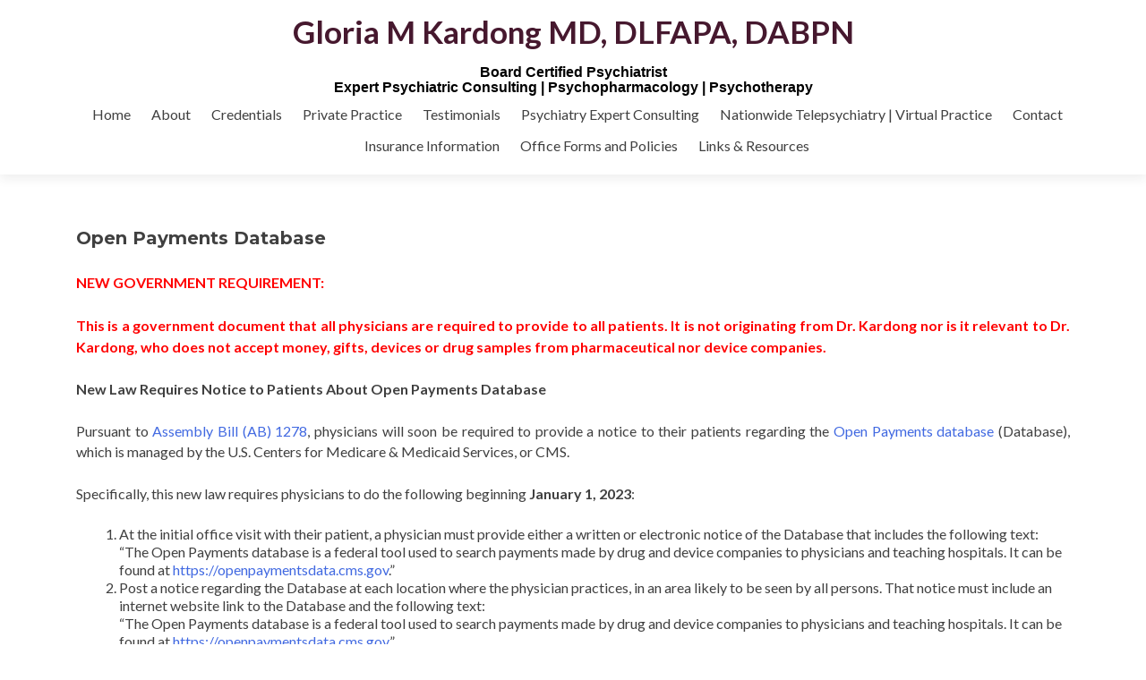

--- FILE ---
content_type: text/html; charset=UTF-8
request_url: https://gloriamkardongmd.com/open-payments-database/
body_size: 8604
content:
<!DOCTYPE html>
<html dir="ltr" lang="en-US">
<head>
<meta charset="UTF-8">
<meta name="viewport" content="width=device-width, initial-scale=1">
<link rel="profile" href="http://gmpg.org/xfn/11">
<link rel="pingback" href="https://gloriamkardongmd.com/xmlrpc.php">
<!--[if lt IE 9]>
<script src="https://gloriamkardongmd.com/wp-content/themes/zerif-pro/js/html5.js"></script>
<link rel="stylesheet" href="https://gloriamkardongmd.com/wp-content/themes/zerif-pro/css/ie.css" type="text/css">
<![endif]-->
<link href="https://fonts.googleapis.com/css?family=Lato" rel="stylesheet">
<title>Open Payments Database | Gloria M Kardong MD, DLFAPA, DABPN</title>
<!-- All in One SEO 4.2.2 -->
<meta name="robots" content="max-image-preview:large" />
<meta name="google-site-verification" content="cnlAzgtnCoV0BplvhA07pG1HGQBz2-1e0tF14JhE0Wo" />
<link rel="canonical" href="https://gloriamkardongmd.com/open-payments-database/" />
<meta name="google" content="nositelinkssearchbox" />
<script type="application/ld+json" class="aioseo-schema">
{"@context":"https:\/\/schema.org","@graph":[{"@type":"WebSite","@id":"https:\/\/gloriamkardongmd.com\/#website","url":"https:\/\/gloriamkardongmd.com\/","name":"Gloria M Kardong MD, DLFAPA, DABPN","description":"Expert Psychiatric Consulting | Psychopharmacology | Psychotherapy","inLanguage":"en-US","publisher":{"@id":"https:\/\/gloriamkardongmd.com\/#person"}},{"@type":"Person","@id":"https:\/\/gloriamkardongmd.com\/#person","name":"gmkmd","image":{"@type":"ImageObject","@id":"https:\/\/gloriamkardongmd.com\/open-payments-database\/#personImage","url":"https:\/\/secure.gravatar.com\/avatar\/ae1d14aaca548aee6acec76528dd0a49?s=96&d=mm&r=g","width":96,"height":96,"caption":"gmkmd"}},{"@type":"BreadcrumbList","@id":"https:\/\/gloriamkardongmd.com\/open-payments-database\/#breadcrumblist","itemListElement":[{"@type":"ListItem","@id":"https:\/\/gloriamkardongmd.com\/#listItem","position":1,"item":{"@type":"WebPage","@id":"https:\/\/gloriamkardongmd.com\/","name":"Home","description":"Board certified psychiatrist specializing in telepsychiatry, psychofarmacology, psychotherapy, forensic psychiatry and a provider of expert consultation services.","url":"https:\/\/gloriamkardongmd.com\/"},"nextItem":"https:\/\/gloriamkardongmd.com\/open-payments-database\/#listItem"},{"@type":"ListItem","@id":"https:\/\/gloriamkardongmd.com\/open-payments-database\/#listItem","position":2,"item":{"@type":"WebPage","@id":"https:\/\/gloriamkardongmd.com\/open-payments-database\/","name":"Open Payments Database","url":"https:\/\/gloriamkardongmd.com\/open-payments-database\/"},"previousItem":"https:\/\/gloriamkardongmd.com\/#listItem"}]},{"@type":"WebPage","@id":"https:\/\/gloriamkardongmd.com\/open-payments-database\/#webpage","url":"https:\/\/gloriamkardongmd.com\/open-payments-database\/","name":"Open Payments Database | Gloria M Kardong MD, DLFAPA, DABPN","inLanguage":"en-US","isPartOf":{"@id":"https:\/\/gloriamkardongmd.com\/#website"},"breadcrumb":{"@id":"https:\/\/gloriamkardongmd.com\/open-payments-database\/#breadcrumblist"},"datePublished":"2022-12-03T21:39:05-08:00","dateModified":"2022-12-03T21:44:18-08:00"}]}
</script>
<!-- All in One SEO -->
<link rel='dns-prefetch' href='//fonts.googleapis.com' />
<link rel="alternate" type="application/rss+xml" title="Gloria M Kardong MD, DLFAPA, DABPN &raquo; Feed" href="https://gloriamkardongmd.com/feed/" />
<!-- This site uses the Google Analytics by MonsterInsights plugin v8.10.0 - Using Analytics tracking - https://www.monsterinsights.com/ -->
<!-- Note: MonsterInsights is not currently configured on this site. The site owner needs to authenticate with Google Analytics in the MonsterInsights settings panel. -->
<!-- No UA code set -->
<!-- / Google Analytics by MonsterInsights -->
<!-- <link rel='stylesheet' id='wp-block-library-css' href='https://gloriamkardongmd.com/wp-includes/css/dist/block-library/style.min.css?ver=6.1.7' type='text/css' media='all' /> -->
<!-- <link rel='stylesheet' id='single-testimonial-block-css' href='https://gloriamkardongmd.com/wp-content/plugins/easy-testimonials/blocks/single-testimonial/style.css?ver=1657075065' type='text/css' media='all' /> -->
<!-- <link rel='stylesheet' id='random-testimonial-block-css' href='https://gloriamkardongmd.com/wp-content/plugins/easy-testimonials/blocks/random-testimonial/style.css?ver=1657075065' type='text/css' media='all' /> -->
<!-- <link rel='stylesheet' id='testimonials-list-block-css' href='https://gloriamkardongmd.com/wp-content/plugins/easy-testimonials/blocks/testimonials-list/style.css?ver=1657075065' type='text/css' media='all' /> -->
<!-- <link rel='stylesheet' id='testimonials-cycle-block-css' href='https://gloriamkardongmd.com/wp-content/plugins/easy-testimonials/blocks/testimonials-cycle/style.css?ver=1657075065' type='text/css' media='all' /> -->
<!-- <link rel='stylesheet' id='testimonials-grid-block-css' href='https://gloriamkardongmd.com/wp-content/plugins/easy-testimonials/blocks/testimonials-grid/style.css?ver=1657075065' type='text/css' media='all' /> -->
<!-- <link rel='stylesheet' id='classic-theme-styles-css' href='https://gloriamkardongmd.com/wp-includes/css/classic-themes.min.css?ver=1' type='text/css' media='all' /> -->
<link rel="stylesheet" type="text/css" href="//gloriamkardongmd.com/wp-content/cache/wpfc-minified/edn441iu/bg21r.css" media="all"/>
<style id='global-styles-inline-css' type='text/css'>
body{--wp--preset--color--black: #000000;--wp--preset--color--cyan-bluish-gray: #abb8c3;--wp--preset--color--white: #ffffff;--wp--preset--color--pale-pink: #f78da7;--wp--preset--color--vivid-red: #cf2e2e;--wp--preset--color--luminous-vivid-orange: #ff6900;--wp--preset--color--luminous-vivid-amber: #fcb900;--wp--preset--color--light-green-cyan: #7bdcb5;--wp--preset--color--vivid-green-cyan: #00d084;--wp--preset--color--pale-cyan-blue: #8ed1fc;--wp--preset--color--vivid-cyan-blue: #0693e3;--wp--preset--color--vivid-purple: #9b51e0;--wp--preset--gradient--vivid-cyan-blue-to-vivid-purple: linear-gradient(135deg,rgba(6,147,227,1) 0%,rgb(155,81,224) 100%);--wp--preset--gradient--light-green-cyan-to-vivid-green-cyan: linear-gradient(135deg,rgb(122,220,180) 0%,rgb(0,208,130) 100%);--wp--preset--gradient--luminous-vivid-amber-to-luminous-vivid-orange: linear-gradient(135deg,rgba(252,185,0,1) 0%,rgba(255,105,0,1) 100%);--wp--preset--gradient--luminous-vivid-orange-to-vivid-red: linear-gradient(135deg,rgba(255,105,0,1) 0%,rgb(207,46,46) 100%);--wp--preset--gradient--very-light-gray-to-cyan-bluish-gray: linear-gradient(135deg,rgb(238,238,238) 0%,rgb(169,184,195) 100%);--wp--preset--gradient--cool-to-warm-spectrum: linear-gradient(135deg,rgb(74,234,220) 0%,rgb(151,120,209) 20%,rgb(207,42,186) 40%,rgb(238,44,130) 60%,rgb(251,105,98) 80%,rgb(254,248,76) 100%);--wp--preset--gradient--blush-light-purple: linear-gradient(135deg,rgb(255,206,236) 0%,rgb(152,150,240) 100%);--wp--preset--gradient--blush-bordeaux: linear-gradient(135deg,rgb(254,205,165) 0%,rgb(254,45,45) 50%,rgb(107,0,62) 100%);--wp--preset--gradient--luminous-dusk: linear-gradient(135deg,rgb(255,203,112) 0%,rgb(199,81,192) 50%,rgb(65,88,208) 100%);--wp--preset--gradient--pale-ocean: linear-gradient(135deg,rgb(255,245,203) 0%,rgb(182,227,212) 50%,rgb(51,167,181) 100%);--wp--preset--gradient--electric-grass: linear-gradient(135deg,rgb(202,248,128) 0%,rgb(113,206,126) 100%);--wp--preset--gradient--midnight: linear-gradient(135deg,rgb(2,3,129) 0%,rgb(40,116,252) 100%);--wp--preset--duotone--dark-grayscale: url('#wp-duotone-dark-grayscale');--wp--preset--duotone--grayscale: url('#wp-duotone-grayscale');--wp--preset--duotone--purple-yellow: url('#wp-duotone-purple-yellow');--wp--preset--duotone--blue-red: url('#wp-duotone-blue-red');--wp--preset--duotone--midnight: url('#wp-duotone-midnight');--wp--preset--duotone--magenta-yellow: url('#wp-duotone-magenta-yellow');--wp--preset--duotone--purple-green: url('#wp-duotone-purple-green');--wp--preset--duotone--blue-orange: url('#wp-duotone-blue-orange');--wp--preset--font-size--small: 13px;--wp--preset--font-size--medium: 20px;--wp--preset--font-size--large: 36px;--wp--preset--font-size--x-large: 42px;--wp--preset--spacing--20: 0.44rem;--wp--preset--spacing--30: 0.67rem;--wp--preset--spacing--40: 1rem;--wp--preset--spacing--50: 1.5rem;--wp--preset--spacing--60: 2.25rem;--wp--preset--spacing--70: 3.38rem;--wp--preset--spacing--80: 5.06rem;}:where(.is-layout-flex){gap: 0.5em;}body .is-layout-flow > .alignleft{float: left;margin-inline-start: 0;margin-inline-end: 2em;}body .is-layout-flow > .alignright{float: right;margin-inline-start: 2em;margin-inline-end: 0;}body .is-layout-flow > .aligncenter{margin-left: auto !important;margin-right: auto !important;}body .is-layout-constrained > .alignleft{float: left;margin-inline-start: 0;margin-inline-end: 2em;}body .is-layout-constrained > .alignright{float: right;margin-inline-start: 2em;margin-inline-end: 0;}body .is-layout-constrained > .aligncenter{margin-left: auto !important;margin-right: auto !important;}body .is-layout-constrained > :where(:not(.alignleft):not(.alignright):not(.alignfull)){max-width: var(--wp--style--global--content-size);margin-left: auto !important;margin-right: auto !important;}body .is-layout-constrained > .alignwide{max-width: var(--wp--style--global--wide-size);}body .is-layout-flex{display: flex;}body .is-layout-flex{flex-wrap: wrap;align-items: center;}body .is-layout-flex > *{margin: 0;}:where(.wp-block-columns.is-layout-flex){gap: 2em;}.has-black-color{color: var(--wp--preset--color--black) !important;}.has-cyan-bluish-gray-color{color: var(--wp--preset--color--cyan-bluish-gray) !important;}.has-white-color{color: var(--wp--preset--color--white) !important;}.has-pale-pink-color{color: var(--wp--preset--color--pale-pink) !important;}.has-vivid-red-color{color: var(--wp--preset--color--vivid-red) !important;}.has-luminous-vivid-orange-color{color: var(--wp--preset--color--luminous-vivid-orange) !important;}.has-luminous-vivid-amber-color{color: var(--wp--preset--color--luminous-vivid-amber) !important;}.has-light-green-cyan-color{color: var(--wp--preset--color--light-green-cyan) !important;}.has-vivid-green-cyan-color{color: var(--wp--preset--color--vivid-green-cyan) !important;}.has-pale-cyan-blue-color{color: var(--wp--preset--color--pale-cyan-blue) !important;}.has-vivid-cyan-blue-color{color: var(--wp--preset--color--vivid-cyan-blue) !important;}.has-vivid-purple-color{color: var(--wp--preset--color--vivid-purple) !important;}.has-black-background-color{background-color: var(--wp--preset--color--black) !important;}.has-cyan-bluish-gray-background-color{background-color: var(--wp--preset--color--cyan-bluish-gray) !important;}.has-white-background-color{background-color: var(--wp--preset--color--white) !important;}.has-pale-pink-background-color{background-color: var(--wp--preset--color--pale-pink) !important;}.has-vivid-red-background-color{background-color: var(--wp--preset--color--vivid-red) !important;}.has-luminous-vivid-orange-background-color{background-color: var(--wp--preset--color--luminous-vivid-orange) !important;}.has-luminous-vivid-amber-background-color{background-color: var(--wp--preset--color--luminous-vivid-amber) !important;}.has-light-green-cyan-background-color{background-color: var(--wp--preset--color--light-green-cyan) !important;}.has-vivid-green-cyan-background-color{background-color: var(--wp--preset--color--vivid-green-cyan) !important;}.has-pale-cyan-blue-background-color{background-color: var(--wp--preset--color--pale-cyan-blue) !important;}.has-vivid-cyan-blue-background-color{background-color: var(--wp--preset--color--vivid-cyan-blue) !important;}.has-vivid-purple-background-color{background-color: var(--wp--preset--color--vivid-purple) !important;}.has-black-border-color{border-color: var(--wp--preset--color--black) !important;}.has-cyan-bluish-gray-border-color{border-color: var(--wp--preset--color--cyan-bluish-gray) !important;}.has-white-border-color{border-color: var(--wp--preset--color--white) !important;}.has-pale-pink-border-color{border-color: var(--wp--preset--color--pale-pink) !important;}.has-vivid-red-border-color{border-color: var(--wp--preset--color--vivid-red) !important;}.has-luminous-vivid-orange-border-color{border-color: var(--wp--preset--color--luminous-vivid-orange) !important;}.has-luminous-vivid-amber-border-color{border-color: var(--wp--preset--color--luminous-vivid-amber) !important;}.has-light-green-cyan-border-color{border-color: var(--wp--preset--color--light-green-cyan) !important;}.has-vivid-green-cyan-border-color{border-color: var(--wp--preset--color--vivid-green-cyan) !important;}.has-pale-cyan-blue-border-color{border-color: var(--wp--preset--color--pale-cyan-blue) !important;}.has-vivid-cyan-blue-border-color{border-color: var(--wp--preset--color--vivid-cyan-blue) !important;}.has-vivid-purple-border-color{border-color: var(--wp--preset--color--vivid-purple) !important;}.has-vivid-cyan-blue-to-vivid-purple-gradient-background{background: var(--wp--preset--gradient--vivid-cyan-blue-to-vivid-purple) !important;}.has-light-green-cyan-to-vivid-green-cyan-gradient-background{background: var(--wp--preset--gradient--light-green-cyan-to-vivid-green-cyan) !important;}.has-luminous-vivid-amber-to-luminous-vivid-orange-gradient-background{background: var(--wp--preset--gradient--luminous-vivid-amber-to-luminous-vivid-orange) !important;}.has-luminous-vivid-orange-to-vivid-red-gradient-background{background: var(--wp--preset--gradient--luminous-vivid-orange-to-vivid-red) !important;}.has-very-light-gray-to-cyan-bluish-gray-gradient-background{background: var(--wp--preset--gradient--very-light-gray-to-cyan-bluish-gray) !important;}.has-cool-to-warm-spectrum-gradient-background{background: var(--wp--preset--gradient--cool-to-warm-spectrum) !important;}.has-blush-light-purple-gradient-background{background: var(--wp--preset--gradient--blush-light-purple) !important;}.has-blush-bordeaux-gradient-background{background: var(--wp--preset--gradient--blush-bordeaux) !important;}.has-luminous-dusk-gradient-background{background: var(--wp--preset--gradient--luminous-dusk) !important;}.has-pale-ocean-gradient-background{background: var(--wp--preset--gradient--pale-ocean) !important;}.has-electric-grass-gradient-background{background: var(--wp--preset--gradient--electric-grass) !important;}.has-midnight-gradient-background{background: var(--wp--preset--gradient--midnight) !important;}.has-small-font-size{font-size: var(--wp--preset--font-size--small) !important;}.has-medium-font-size{font-size: var(--wp--preset--font-size--medium) !important;}.has-large-font-size{font-size: var(--wp--preset--font-size--large) !important;}.has-x-large-font-size{font-size: var(--wp--preset--font-size--x-large) !important;}
.wp-block-navigation a:where(:not(.wp-element-button)){color: inherit;}
:where(.wp-block-columns.is-layout-flex){gap: 2em;}
.wp-block-pullquote{font-size: 1.5em;line-height: 1.6;}
</style>
<!-- <link rel='stylesheet' id='easy_testimonial_style-css' href='https://gloriamkardongmd.com/wp-content/plugins/easy-testimonials/include/assets/css/style.css?ver=6.1.7' type='text/css' media='all' /> -->
<link rel="stylesheet" type="text/css" href="//gloriamkardongmd.com/wp-content/cache/wpfc-minified/8wmro27y/ov6u.css" media="all"/>
<link rel='stylesheet' id='zerif_font-css' href='//fonts.googleapis.com/css?family=Lato%3A300%2C400%2C700%2C400italic%7CMontserrat%3A700%7CHomemade+Apple&#038;ver=6.1.7' type='text/css' media='all' />
<link rel='stylesheet' id='zerif_font_all-css' href='//fonts.googleapis.com/css?family=Open+Sans%3A400%2C300%2C300italic%2C400italic%2C600italic%2C600%2C700%2C700italic%2C800%2C800italic&#038;ver=6.1.7' type='text/css' media='all' />
<!-- <link rel='stylesheet' id='zerif_bootstrap_style-css' href='https://gloriamkardongmd.com/wp-content/themes/zerif-pro/css/bootstrap.min.css?ver=6.1.7' type='text/css' media='all' /> -->
<!-- <link rel='stylesheet' id='zerif_font-awesome_style-css' href='https://gloriamkardongmd.com/wp-content/themes/zerif-pro/assets/css/font-awesome.min.css?ver=v1' type='text/css' media='all' /> -->
<!-- <link rel='stylesheet' id='zerif_style-css' href='https://gloriamkardongmd.com/wp-content/themes/zerif-pro/style.css?ver=v1' type='text/css' media='all' /> -->
<link rel="stylesheet" type="text/css" href="//gloriamkardongmd.com/wp-content/cache/wpfc-minified/7aysb8yd/ov6u.css" media="all"/>
<style id='zerif_style-inline-css' type='text/css'>
.screen-reader-text {
clip: rect(1px, 1px, 1px, 1px);
position: absolute !important;
}
.screen-reader-text:hover,
.screen-reader-text:active,
.screen-reader-text:focus {
background-color: #f1f1f1;
border-radius: 3px;
box-shadow: 0 0 2px 2px rgba(0, 0, 0, 0.6);
clip: auto !important;
color: #21759b;
display: block;
font-size: 14px;
font-weight: bold;
height: auto;
left: 5px;
line-height: normal;
padding: 15px 23px 14px;
text-decoration: none;
top: 5px;
width: auto;
z-index: 100000; !* Above WP toolbar *!
}
</style>
<script src='//gloriamkardongmd.com/wp-content/cache/wpfc-minified/143vwhis/ov6u.js' type="text/javascript"></script>
<!-- <script type='text/javascript' src='https://gloriamkardongmd.com/wp-includes/js/jquery/jquery.min.js?ver=3.6.1' id='jquery-core-js'></script> -->
<!-- <script type='text/javascript' src='https://gloriamkardongmd.com/wp-includes/js/jquery/jquery-migrate.min.js?ver=3.3.2' id='jquery-migrate-js'></script> -->
<script type='text/javascript' id='easy-testimonials-reveal-js-extra'>
/* <![CDATA[ */
var easy_testimonials_reveal = {"show_less_text":"Show Less"};
/* ]]> */
</script>
<script src='//gloriamkardongmd.com/wp-content/cache/wpfc-minified/lc1pgfjo/ov6u.js' type="text/javascript"></script>
<!-- <script type='text/javascript' src='https://gloriamkardongmd.com/wp-content/plugins/easy-testimonials/include/assets/js/easy-testimonials-reveal.js?ver=6.1.7' id='easy-testimonials-reveal-js'></script> -->
<link rel="https://api.w.org/" href="https://gloriamkardongmd.com/wp-json/" /><link rel="alternate" type="application/json" href="https://gloriamkardongmd.com/wp-json/wp/v2/pages/2011" /><link rel="EditURI" type="application/rsd+xml" title="RSD" href="https://gloriamkardongmd.com/xmlrpc.php?rsd" />
<link rel="wlwmanifest" type="application/wlwmanifest+xml" href="https://gloriamkardongmd.com/wp-includes/wlwmanifest.xml" />
<meta name="generator" content="WordPress 6.1.7" />
<link rel='shortlink' href='https://gloriamkardongmd.com/?p=2011' />
<link rel="alternate" type="application/json+oembed" href="https://gloriamkardongmd.com/wp-json/oembed/1.0/embed?url=https%3A%2F%2Fgloriamkardongmd.com%2Fopen-payments-database%2F" />
<link rel="alternate" type="text/xml+oembed" href="https://gloriamkardongmd.com/wp-json/oembed/1.0/embed?url=https%3A%2F%2Fgloriamkardongmd.com%2Fopen-payments-database%2F&#038;format=xml" />
<style type="text/css" media="screen"></style><style type="text/css" media="screen">@media (max-width: 728px) {}</style><style type="text/css" media="screen">@media (max-width: 320px) {}</style>
<!-- GA Google Analytics @ https://m0n.co/ga -->
<script async src="https://www.googletagmanager.com/gtag/js?id=UA-117429154-1"></script>
<script>
window.dataLayer = window.dataLayer || [];
function gtag(){dataLayer.push(arguments);}
gtag('js', new Date());
gtag('config', 'UA-117429154-1');
</script>
<!-- Global site tag (gtag.js) - Google Analytics -->
<script async src="https://www.googletagmanager.com/gtag/js?id=UA-117429154-1"></script>
<script>
window.dataLayer = window.dataLayer || [];
function gtag(){dataLayer.push(arguments);}
gtag('js', new Date());
gtag('config', 'UA-117429154-1');
</script>
<style type="text/css" id="custom-background-css">
body.custom-background { background-image: url("https://localhost/Wordpress/wp-content/uploads/2016/07/blue-ocean-sunset-e1467939035521.jpg"); background-position: center top; background-size: auto; background-repeat: repeat; background-attachment: scroll; }
</style>
<link rel="icon" href="https://gloriamkardongmd.com/wp-content/uploads/2016/07/cropped-peaceful-wallpaper-2-32x32.jpg" sizes="32x32" />
<link rel="icon" href="https://gloriamkardongmd.com/wp-content/uploads/2016/07/cropped-peaceful-wallpaper-2-192x192.jpg" sizes="192x192" />
<link rel="apple-touch-icon" href="https://gloriamkardongmd.com/wp-content/uploads/2016/07/cropped-peaceful-wallpaper-2-180x180.jpg" />
<meta name="msapplication-TileImage" content="https://gloriamkardongmd.com/wp-content/uploads/2016/07/cropped-peaceful-wallpaper-2-270x270.jpg" />
<style type="text/css" id="wp-custom-css">
/*  This hides the "Office Forms and Policies menu item:li#menu-item-428 {display:none !important;}
*/   
.entry-title {
float: none;
position: relative;
width: 1000px;
height: auto !important;
}
.focus-box {
border-radius: 0;
transform-style: preserve-3d;
transition: all 0.5s linear;
}
.section-header {
text-align: center;
padding-bottom: 40px;
}
@media only screen and (max-width: 600px) {
.navbar-toggle {
margin-bottom: 35px !important;
}
.home .site-content, .zerif-fp-site-content {
background-image: url("https://gloriamkardongmd.com/wp-content/uploads/2018/03/IMG_23032018_083059_0.png") !important;
background-size: cover !important;
background-repeat: no-repeat !important;
}
}
.site-title a{
font-family: 'Lato', sans-serif;
font-size:35px;
color:#46182E;
}
.menu-align-center #site-navigation  {
font-family: 'Lato', sans-serif;
margin-top: 50px;
margin-bottom: 15px;
color:#46182E;
}
.header_title h1{
margin-top:15px;
margin-bottom:20px;
}
h2.site-description {
line-height: 17px;
font-family: 'Fira Sans',sans-serif;
}
@media only screen and (max-width: 600px) {
element.style {
}
.section-header {
text-align: center;
padding-bottom: 40px;
margin-bottom: 57px;
padding-top: 25px;
}
.menu-align-center .zerif_header_title {
margin-bottom: 25px;
}
.site-title a{
font-size:21px! important;
}	
.header_title h1 {
position: absolute;
top: 50px;
width:100%;
text-align:center;
left:0px;
}	
}
.site-main p {
margin: 0px;
clear:both;
line-height: 23px;
margin-bottom: 24px
}
.alignleft {
display: inline;
float: left;
margin-right: 1.5em;
margin-top: 30px;
}
#main-nav {
position: static;
}
.entry-content ul{
margin:0px;
}
.entry-content ul li:nth-child(2){
margin-top:25px;
}
.alignleft{
margin-top:15px;
margin-bottom:25px;
}
.aligncenter{
margin-bottom:60px;
width:100%;
}
.wpforms-field-description{
font-size: 17px !important;
}
div.wpforms-container-full .wpforms-form .wpforms-field-sublabel{
font-size: 16px !important;
}
</style>
</head>
<body class="page-template page-template-template-fullwidth page-template-template-fullwidth-php page page-id-2011" itemscope="itemscope" itemtype="http://schema.org/WebPage">
<!-- =========================
PRE LOADER
============================== -->
<header id="home" class="header menu-align-center" itemscope="itemscope" itemtype="http://schema.org/WPHeader" role="banner">
<div id="main-nav" class="navbar navbar-inverse bs-docs-nav">
<div class="container">
<div class="navbar-header responsive-logo">
<button class="navbar-toggle collapsed" type="button" data-toggle="collapse" data-target=".bs-navbar-collapse">
<span class="screen-reader-text">Menu</span>
<span class="icon-bar"></span>
<span class="icon-bar"></span>
<span class="icon-bar"></span>
</button>
<div class="header_title zerif_header_title"><h1 class="site-title" itemprop="headline"><a href="https://gloriamkardongmd.com/" title="Gloria M Kardong MD, DLFAPA, DABPN" rel="home">Gloria M Kardong MD, DLFAPA, DABPN</a></h1><h2 class="site-description" itemprop="description"><a href="https://gloriamkardongmd.com/" title="Gloria M Kardong MD, DLFAPA, DABPN" rel="home">Board Certified Psychiatrist<br/>Expert Psychiatric Consulting | Psychopharmacology | Psychotherapy</a></h2></div>
</div>
<nav class="navbar-collapse bs-navbar-collapse collapse" role="navigation" id="site-navigation" itemscope itemtype="http://schema.org/SiteNavigationElement" role="navigation">
<ul id="menu-primary" class="nav navbar-nav navbar-right responsive-nav main-nav-list"><li id="menu-item-283" class="menu-item menu-item-type-custom menu-item-object-custom menu-item-home menu-item-283"><a href="https://gloriamkardongmd.com/">Home</a></li>
<li id="menu-item-301" class="menu-item menu-item-type-post_type menu-item-object-page menu-item-301"><a href="https://gloriamkardongmd.com/about/">About</a></li>
<li id="menu-item-286" class="menu-item menu-item-type-post_type menu-item-object-page menu-item-286"><a href="https://gloriamkardongmd.com/credentials-2/">Credentials</a></li>
<li id="menu-item-295" class="menu-item menu-item-type-post_type menu-item-object-page menu-item-295"><a href="https://gloriamkardongmd.com/private-practice/">Private Practice</a></li>
<li id="menu-item-299" class="menu-item menu-item-type-post_type menu-item-object-page menu-item-299"><a href="https://gloriamkardongmd.com/testimonials/">Testimonials</a></li>
<li id="menu-item-296" class="menu-item menu-item-type-post_type menu-item-object-page menu-item-has-children menu-item-296"><a href="https://gloriamkardongmd.com/psychiatry-expert-consulting/">Psychiatry Expert Consulting</a>
<ul class="sub-menu">
<li id="menu-item-288" class="menu-item menu-item-type-post_type menu-item-object-page menu-item-288"><a href="https://gloriamkardongmd.com/forensic-references/">Forensic References</a></li>
</ul>
</li>
<li id="menu-item-300" class="menu-item menu-item-type-post_type menu-item-object-page menu-item-300"><a href="https://gloriamkardongmd.com/virtual-practice/">Nationwide Telepsychiatry | Virtual Practice</a></li>
<li id="menu-item-285" class="menu-item menu-item-type-post_type menu-item-object-page menu-item-285"><a href="https://gloriamkardongmd.com/contact/">Contact</a></li>
<li id="menu-item-346" class="menu-item menu-item-type-post_type menu-item-object-page menu-item-346"><a href="https://gloriamkardongmd.com/insurance-information/">Insurance Information</a></li>
<li id="menu-item-428" class="menu-item menu-item-type-post_type menu-item-object-page current-menu-ancestor current-menu-parent current_page_parent current_page_ancestor menu-item-has-children menu-item-428"><a href="https://gloriamkardongmd.com/office-forms-and-policies/">Office Forms and Policies</a>
<ul class="sub-menu">
<li id="menu-item-546" class="menu-item menu-item-type-post_type menu-item-object-page menu-item-546"><a href="https://gloriamkardongmd.com/registration/">Registration</a></li>
<li id="menu-item-545" class="menu-item menu-item-type-post_type menu-item-object-page menu-item-545"><a href="https://gloriamkardongmd.com/health-history-3/">Health History</a></li>
<li id="menu-item-542" class="menu-item menu-item-type-post_type menu-item-object-page menu-item-542"><a href="https://gloriamkardongmd.com/hipaa/">HIPAA</a></li>
<li id="menu-item-541" class="menu-item menu-item-type-post_type menu-item-object-page menu-item-541"><a href="https://gloriamkardongmd.com/1500-insurance-form/">1500 Insurance Form</a></li>
<li id="menu-item-1047" class="menu-item menu-item-type-post_type menu-item-object-page menu-item-1047"><a href="https://gloriamkardongmd.com/payment-policies/">Payment Policies</a></li>
<li id="menu-item-1048" class="menu-item menu-item-type-post_type menu-item-object-page menu-item-1048"><a href="https://gloriamkardongmd.com/patient-consent-to-the-use-of-telepsychiatry/">Patient Consent for Telepsychiatry</a></li>
<li id="menu-item-547" class="menu-item menu-item-type-post_type menu-item-object-page menu-item-547"><a href="https://gloriamkardongmd.com/release-of-records/">Release of Protected Health Information</a></li>
<li id="menu-item-2015" class="menu-item menu-item-type-post_type menu-item-object-page current-menu-item page_item page-item-2011 current_page_item menu-item-2015"><a href="https://gloriamkardongmd.com/open-payments-database/" aria-current="page">Open Payments Database</a></li>
<li id="menu-item-2052" class="menu-item menu-item-type-post_type menu-item-object-page menu-item-2052"><a href="https://gloriamkardongmd.com/mbc-license-check/">MBC License Check</a></li>
</ul>
</li>
<li id="menu-item-290" class="menu-item menu-item-type-post_type menu-item-object-page menu-item-290"><a href="https://gloriamkardongmd.com/linksresources/">Links &#038; Resources</a></li>
</ul>						</nav>
</div>
</div>
<!-- / END TOP BAR -->
<div class="clear"></div>
</header> <!-- / END HOME SECTION  -->
<div id="content" class="site-content">
<div class="container">
<div class="content-left-wrap col-md-12">
<div id="primary" class="content-area">
<main id="main" class="site-main" role="main">
<article id="post-2011" class="post-2011 page type-page status-publish hentry">	<header class="entry-header">		<span class="date updated published">1:39 pm</span>		<span class="vcard author byline"><a href="https://gloriamkardongmd.com/author/gmkmd-2-2-2-2-2-2-2-2-2-2-2-2-2-2-2-2-2-2-2-2-2--2/" class="fn">gmkmd</a></span>			<h1 class="entry-title" itemprop="headline">Open Payments Database</h1>			</header><!-- .entry-header -->	<div class="entry-content" itemprop="text">		
<p class="has-text-color has-medium-font-size" style="color:#ff0000"><strong>NEW GOVERNMENT REQUIREMENT:</strong></p>
<p class="has-text-color has-medium-font-size" style="color:#ff0000"><strong>This is a government document that all physicians are required to provide to all patients. It is not originating from Dr. Kardong nor is it relevant to Dr. Kardong, who does not accept money, gifts, devices or drug samples from pharmaceutical nor device companies.</strong></p>
<p><strong>New Law Requires Notice to Patients About Open Payments Database</strong></p>
<p>Pursuant to <a href="https://leginfo.legislature.ca.gov/faces/billNavClient.xhtml?bill_id=202120220AB1278" target="_blank" rel="noreferrer noopener">Assembly Bill (AB) 1278</a>, physicians will soon be required to provide a notice to their patients regarding the <a href="https://openpaymentsdata.cms.gov/" target="_blank" rel="noreferrer noopener">Open Payments database</a> (Database), which is managed by the U.S. Centers for Medicare &amp; Medicaid Services, or CMS.</p>
<p>Specifically, this new law requires physicians to do the following beginning <strong>January 1, 2023</strong>:&nbsp;</p>
<ol>
<li>At the initial office visit with their patient, a physician must provide either a written or electronic notice of the Database that includes the following text:<br>“The Open Payments database is a federal tool used to search payments made by drug and device companies to physicians and teaching hospitals. It can be found at <a href="https://openpaymentsdata.cms.gov/" target="_blank" rel="noreferrer noopener">https://openpaymentsdata.cms.gov</a>.”<br></li>
<li>Post a notice regarding the Database at each location where the physician practices, in an area likely to be seen by all persons. That notice must include an internet website link to the Database and the following text:<br>“The Open Payments database is a federal tool used to search payments made by drug and device companies to physicians and teaching hospitals. It can be found at <a href="https://openpaymentsdata.cms.gov/" target="_blank" rel="noreferrer noopener">https://openpaymentsdata.cms.gov</a>.”</li>
</ol>
<p>“For informational purposes only, a link to the federal Centers for Medicare and Medicaid Services (CMS) Open Payments web page is provided here. The federal Physician Payments Sunshine Act requires that detailed information about payment and other payments of value worth over ten dollars ($10) from manufacturers of drugs, medical devices, and biologics to physicians and teaching hospitals be made available to the public.”</p>
<p>&#8220;For additional information, please see the text of <a href="https://leginfo.legislature.ca.gov/faces/billNavClient.xhtml?bill_id=202120220AB1278" target="_blank" rel="noreferrer noopener">AB 1278</a>.&#8221;</p>
<p>&#8220;Beginning <strong>January 1, 2024</strong>, a physician who uses a website in their medical practice must conspicuously post the same notice described above in number 2 on their website&#8221;.</p>
</div><!-- .entry-content -->	</article><!-- #post-## -->				</main><!-- #main -->
</div><!-- #primary -->
</div><!-- .content-left-wrap -->
</div><!-- .container -->
</div><!-- .site-content -->

<footer id="footer" role="contentinfo" itemscope="itemscope" itemtype="http://schema.org/WPFooter">
<div class="container">
<div class="footer-box-wrap"><div class="col-md-3 footer-box four-cell company-details"><div class="icon-top red-text"><img src="https://gloriamkardongmd.com/wp-content/themes/zerif-pro/images/map25-redish.png" alt="" /></div><div class="zerif-footer-address">228 Hamilton Ave<br /> 3rd Floor<br />
Palo Alto, CA 94301</div></div><div class="col-md-3 footer-box four-cell company-details"><div class="icon-top green-text"><img src="https://gloriamkardongmd.com/wp-content/themes/zerif-pro/images/envelope4-green.png" alt="" /></div><div class="zerif-footer-email">info@gloriamkardongmd.com</div></div><div class="col-md-3 footer-box four-cell company-details"><div class="icon-top blue-text"><img src="https://gloriamkardongmd.com/wp-content/themes/zerif-pro/images/telephone65-blue.png" alt="" /></div><div class="zerif-footer-phone">650 - 329 -  9465</div></div><div class="col-md-3 footer-box four-cell copyright"><ul class="social"><li><a target="_blank" title="LinkedIn" href="https://www.linkedin.com/in/gloria-kardong-md-dfapa-23514bb"><i class="fa fa-linkedin"></i></a></li></ul></div></div>	</div> <!-- / END CONTAINER -->
</footer> <!-- / END FOOOTER  -->
<style type="text/css">	.header-content-wrap { background: rgba(0,0,0,0.01)}	.big-title-container .red-btn:hover { color: #fff !important }	.big-title-container .green-btn:hover { color: #fff !important }	.focus { background: rgba(10,0,0,0.01) }	.focus .focus-box h5{ color: #ffffff }.works .red-border-bottom:before { background: #e96656 !important; }.about-us	.skills input { color: #fff !important; }.about-us .our-clients .section-footer-title { color: #fff !important; }.team-member:hover .details { background: #333 !important; }	.our-team .row > div:nth-child(4n+1) .red-border-bottom:before { background: #e96656 }	.our-team .row > div:nth-child(4n+2) .red-border-bottom:before { background: #34d293 }	.our-team .row > div:nth-child(4n+3) .red-border-bottom:before { background: #3ab0e2 }	.our-team .row > div:nth-child(4n+4) .red-border-bottom:before { background: #f7d861 }	.testimonial .feedback-box { background: #FFFFFF !important; }	.separator-one .green-btn { color: #fff !important; }	.separator-one .green-btn:hover { color: #fff !important; }	.purchase-now .red-btn { color: #fff !important; }	.purchase-now .red-btn:hover { color: #fff !important; }	.contact-us button:hover, .pirate_forms .pirate-forms-submit-button:hover { color: #fff !important; }	.packages { background: rgba(0, 0, 0, 0.5) }	#latestnews { background: rgba(255, 255, 255, 1) }	#latestnews .section-header h2 { color: #404040 }	#latestnews .section-header h6 { color: #808080 } section#subscribe { background: rgba(0, 0, 0, 0.5) !important; }	#footer .company-details:hover, #footer .company-details a:hover, #footer .footer-widget a:hover { color: #e96656 !important; }	#footer .footer-widget h1 { color: #fff !important; }	#footer .footer-widget h1:before { background: #e96656 !important; }</style><script type='text/javascript' src='https://gloriamkardongmd.com/wp-content/themes/zerif-pro/js/bootstrap.min.js?ver=20120206' id='zerif_bootstrap_script-js'></script>
<script type='text/javascript' src='https://gloriamkardongmd.com/wp-content/themes/zerif-pro/js/scrollReveal.min.js?ver=20120206' id='zerif_scrollReveal_script-js'></script>
<script type='text/javascript' src='https://gloriamkardongmd.com/wp-content/themes/zerif-pro/js/zerif.js?ver=20120206' id='zerif_script-js'></script>
<script type='text/javascript' src='https://gloriamkardongmd.com/wp-content/plugins/easy-testimonials/include/assets/js/jquery.cycle2.min.js?ver=6.1.7' id='gp_cycle2-js'></script>
</body>
</html><!-- WP Fastest Cache file was created in 0.69854307174683 seconds, on 15-03-25 7:13:51 -->

--- FILE ---
content_type: text/css
request_url: https://gloriamkardongmd.com/wp-content/cache/wpfc-minified/7aysb8yd/ov6u.css
body_size: 41210
content:
html{font-family:sans-serif;-ms-text-size-adjust:100%;-webkit-text-size-adjust:100%}body{margin:0}article,aside,details,figcaption,figure,footer,header,hgroup,main,nav,section,summary{display:block}audio,canvas,progress,video{display:inline-block;vertical-align:baseline}audio:not([controls]){display:none;height:0}[hidden],template{display:none}a{background:0 0}a:active,a:hover{outline:0}abbr[title]{border-bottom:1px dotted}b,strong{font-weight:700}dfn{font-style:italic}h1{font-size:2em;margin:.67em 0}mark{background:#ff0;color:#000}small{font-size:80%}sub,sup{font-size:75%;line-height:0;position:relative;vertical-align:baseline}sup{top:-.5em}sub{bottom:-.25em}img{border:0}svg:not(:root){overflow:hidden}figure{margin:1em 40px}hr{-moz-box-sizing:content-box;box-sizing:content-box;height:0}pre{overflow:auto}code,kbd,pre,samp{font-family:monospace,monospace;font-size:1em}button,input,optgroup,select,textarea{color:inherit;font:inherit;margin:0}button{overflow:visible}button,select{text-transform:none}button,html input[type=button],input[type=reset],input[type=submit]{-webkit-appearance:button;cursor:pointer}button[disabled],html input[disabled]{cursor:default}button::-moz-focus-inner,input::-moz-focus-inner{border:0;padding:0}input{line-height:normal}input[type=checkbox],input[type=radio]{box-sizing:border-box;padding:0}input[type=number]::-webkit-inner-spin-button,input[type=number]::-webkit-outer-spin-button{height:auto}input[type=search]{-webkit-appearance:textfield;-moz-box-sizing:content-box;-webkit-box-sizing:content-box;box-sizing:content-box}input[type=search]::-webkit-search-cancel-button,input[type=search]::-webkit-search-decoration{-webkit-appearance:none}fieldset{border:1px solid silver;margin:0 2px;padding:.35em .625em .75em}legend{border:0;padding:0}textarea{overflow:auto}optgroup{font-weight:700}table{border-collapse:collapse;border-spacing:0}td,th{padding:0}@media print{*{text-shadow:none!important;color:#000!important;background:transparent!important;box-shadow:none!important}a,a:visited{text-decoration:underline}a[href]:after{content:" (" attr(href) ")"}abbr[title]:after{content:" (" attr(title) ")"}a[href^="javascript:"]:after,a[href^="#"]:after{content:""}pre,blockquote{border:1px solid #999;page-break-inside:avoid}thead{display:table-header-group}tr,img{page-break-inside:avoid}img{max-width:100%!important}p,h2,h3{orphans:3;widows:3}h2,h3{page-break-after:avoid}select{background:#fff!important}.navbar{display:none}.table td,.table th{background-color:#fff!important}.btn>.caret,.dropup>.btn>.caret{border-top-color:#000!important}.label{border:1px solid #000}.table{border-collapse:collapse!important}.table-bordered th,.table-bordered td{border:1px solid #ddd!important}}*{-webkit-box-sizing:border-box;-moz-box-sizing:border-box;box-sizing:border-box}:before,:after{-webkit-box-sizing:border-box;-moz-box-sizing:border-box;box-sizing:border-box}html{font-size:62.5%;-webkit-tap-highlight-color:rgba(0,0,0,0)}body{font-family:"Helvetica Neue",Helvetica,Arial,sans-serif;font-size:14px;line-height:1.42857143;color:#333;background-color:#fff}input,button,select,textarea{font-family:inherit;font-size:inherit;line-height:inherit}a{color:#428bca;text-decoration:none}a:hover,a:focus{color:#2a6496;text-decoration:underline}a:focus{outline:thin dotted;outline:5px auto -webkit-focus-ring-color;outline-offset:-2px}figure{margin:0}img{vertical-align:middle}.img-responsive,.thumbnail>img,.thumbnail a>img,.carousel-inner>.item>img,.carousel-inner>.item>a>img{display:block;max-width:100%;height:auto}.img-rounded{border-radius:6px}.img-thumbnail{padding:4px;line-height:1.42857143;background-color:#fff;border:1px solid #ddd;border-radius:4px;-webkit-transition:all .2s ease-in-out;transition:all .2s ease-in-out;display:inline-block;max-width:100%;height:auto}.img-circle{border-radius:50%}hr{margin-top:20px;margin-bottom:20px;border:0;border-top:1px solid #eee}.sr-only{position:absolute;width:1px;height:1px;margin:-1px;padding:0;overflow:hidden;clip:rect(0,0,0,0);border:0}h1,h2,h3,h4,h5,h6,.h1,.h2,.h3,.h4,.h5,.h6{font-family:inherit;font-weight:500;line-height:1.1;color:inherit}h1 small,h2 small,h3 small,h4 small,h5 small,h6 small,.h1 small,.h2 small,.h3 small,.h4 small,.h5 small,.h6 small,h1 .small,h2 .small,h3 .small,h4 .small,h5 .small,h6 .small,.h1 .small,.h2 .small,.h3 .small,.h4 .small,.h5 .small,.h6 .small{font-weight:400;line-height:1;color:#999}h1,.h1,h2,.h2,h3,.h3{margin-top:20px;margin-bottom:10px}h1 small,.h1 small,h2 small,.h2 small,h3 small,.h3 small,h1 .small,.h1 .small,h2 .small,.h2 .small,h3 .small,.h3 .small{font-size:65%}h4,.h4,h5,.h5,h6,.h6{margin-top:10px;margin-bottom:10px}h4 small,.h4 small,h5 small,.h5 small,h6 small,.h6 small,h4 .small,.h4 .small,h5 .small,.h5 .small,h6 .small,.h6 .small{font-size:75%}h1,.h1{font-size:36px}h2,.h2{font-size:30px}h3,.h3{font-size:24px}h4,.h4{font-size:18px}h5,.h5{font-size:14px}h6,.h6{font-size:12px}p{margin:0 0 10px}.lead{margin-bottom:20px;font-size:16px;font-weight:200;line-height:1.4}@media (min-width:768px){.lead{font-size:21px}}small,.small{font-size:85%}cite{font-style:normal}.text-left{text-align:left}.text-right{text-align:right}.text-center{text-align:center}.text-justify{text-align:justify}.text-muted{color:#999}.text-primary{color:#428bca}a.text-primary:hover{color:#3071a9}.text-success{color:#3c763d}a.text-success:hover{color:#2b542c}.text-info{color:#31708f}a.text-info:hover{color:#245269}.text-warning{color:#8a6d3b}a.text-warning:hover{color:#66512c}.text-danger{color:#a94442}a.text-danger:hover{color:#843534}.bg-primary{color:#fff;background-color:#428bca}a.bg-primary:hover{background-color:#3071a9}.bg-success{background-color:#dff0d8}a.bg-success:hover{background-color:#c1e2b3}.bg-info{background-color:#d9edf7}a.bg-info:hover{background-color:#afd9ee}.bg-warning{background-color:#fcf8e3}a.bg-warning:hover{background-color:#f7ecb5}.bg-danger{background-color:#f2dede}a.bg-danger:hover{background-color:#e4b9b9}.page-header{padding-bottom:9px;margin:40px 0 20px;border-bottom:1px solid #eee}ul,ol{margin-top:0;margin-bottom:10px}ul ul,ol ul,ul ol,ol ol{margin-bottom:0}.list-unstyled{padding-left:0;list-style:none}.list-inline{padding-left:0;list-style:none;margin-left:-5px}.list-inline>li{display:inline-block;padding-left:5px;padding-right:5px}dl{margin-top:0;margin-bottom:20px}dt,dd{line-height:1.42857143}dt{font-weight:700}dd{margin-left:0}@media (min-width:768px){.dl-horizontal dt{float:left;width:160px;clear:left;text-align:right;overflow:hidden;text-overflow:ellipsis;white-space:nowrap}.dl-horizontal dd{margin-left:180px}}abbr[title],abbr[data-original-title]{cursor:help;border-bottom:1px dotted #999}.initialism{font-size:90%;text-transform:uppercase}blockquote{padding:10px 20px;margin:0 0 20px;font-size:17.5px;border-left:5px solid #eee}blockquote p:last-child,blockquote ul:last-child,blockquote ol:last-child{margin-bottom:0}blockquote footer,blockquote small,blockquote .small{display:block;font-size:80%;line-height:1.42857143;color:#999}blockquote footer:before,blockquote small:before,blockquote .small:before{content:'\2014 \00A0'}.blockquote-reverse,blockquote.pull-right{padding-right:15px;padding-left:0;border-right:5px solid #eee;border-left:0;text-align:right}.blockquote-reverse footer:before,blockquote.pull-right footer:before,.blockquote-reverse small:before,blockquote.pull-right small:before,.blockquote-reverse .small:before,blockquote.pull-right .small:before{content:''}.blockquote-reverse footer:after,blockquote.pull-right footer:after,.blockquote-reverse small:after,blockquote.pull-right small:after,.blockquote-reverse .small:after,blockquote.pull-right .small:after{content:'\00A0 \2014'}blockquote:before,blockquote:after{content:""}address{margin-bottom:20px;font-style:normal;line-height:1.42857143}code,kbd,pre,samp{font-family:Menlo,Monaco,Consolas,"Courier New",monospace}code{padding:2px 4px;font-size:90%;color:#c7254e;background-color:#f9f2f4;white-space:nowrap;border-radius:4px}kbd{padding:2px 4px;font-size:90%;color:#fff;background-color:#333;border-radius:3px;box-shadow:inset 0 -1px 0 rgba(0,0,0,.25)}pre{display:block;padding:9.5px;margin:0 0 10px;font-size:13px;line-height:1.42857143;word-break:break-all;word-wrap:break-word;color:#333;background-color:#f5f5f5;border:1px solid #ccc;border-radius:4px}pre code{padding:0;font-size:inherit;color:inherit;white-space:pre-wrap;background-color:transparent;border-radius:0}.pre-scrollable{max-height:340px;overflow-y:scroll}.container{margin-right:auto;margin-left:auto;padding-left:15px;padding-right:15px}@media (min-width:768px){.container{width:750px}}@media (min-width:992px){.container{width:970px}}@media (min-width:1200px){.container{width:1170px}}.container-fluid{margin-right:auto;margin-left:auto;padding-left:15px;padding-right:15px}.row{margin-left:-15px;margin-right:-15px}.col-xs-1,.col-sm-1,.col-md-1,.col-lg-1,.col-xs-2,.col-sm-2,.col-md-2,.col-lg-2,.col-xs-3,.col-sm-3,.col-md-3,.col-lg-3,.col-xs-4,.col-sm-4,.col-md-4,.col-lg-4,.col-xs-5,.col-sm-5,.col-md-5,.col-lg-5,.col-xs-6,.col-sm-6,.col-md-6,.col-lg-6,.col-xs-7,.col-sm-7,.col-md-7,.col-lg-7,.col-xs-8,.col-sm-8,.col-md-8,.col-lg-8,.col-xs-9,.col-sm-9,.col-md-9,.col-lg-9,.col-xs-10,.col-sm-10,.col-md-10,.col-lg-10,.col-xs-11,.col-sm-11,.col-md-11,.col-lg-11,.col-xs-12,.col-sm-12,.col-md-12,.col-lg-12{position:relative;min-height:1px;padding-left:15px;padding-right:15px}.col-xs-1,.col-xs-2,.col-xs-3,.col-xs-4,.col-xs-5,.col-xs-6,.col-xs-7,.col-xs-8,.col-xs-9,.col-xs-10,.col-xs-11,.col-xs-12{float:left}.col-xs-12{width:100%}.col-xs-11{width:91.66666667%}.col-xs-10{width:83.33333333%}.col-xs-9{width:75%}.col-xs-8{width:66.66666667%}.col-xs-7{width:58.33333333%}.col-xs-6{width:50%}.col-xs-5{width:41.66666667%}.col-xs-4{width:33.33333333%}.col-xs-3{width:25%}.col-xs-2{width:16.66666667%}.col-xs-1{width:8.33333333%}.col-xs-pull-12{right:100%}.col-xs-pull-11{right:91.66666667%}.col-xs-pull-10{right:83.33333333%}.col-xs-pull-9{right:75%}.col-xs-pull-8{right:66.66666667%}.col-xs-pull-7{right:58.33333333%}.col-xs-pull-6{right:50%}.col-xs-pull-5{right:41.66666667%}.col-xs-pull-4{right:33.33333333%}.col-xs-pull-3{right:25%}.col-xs-pull-2{right:16.66666667%}.col-xs-pull-1{right:8.33333333%}.col-xs-pull-0{right:0}.col-xs-push-12{left:100%}.col-xs-push-11{left:91.66666667%}.col-xs-push-10{left:83.33333333%}.col-xs-push-9{left:75%}.col-xs-push-8{left:66.66666667%}.col-xs-push-7{left:58.33333333%}.col-xs-push-6{left:50%}.col-xs-push-5{left:41.66666667%}.col-xs-push-4{left:33.33333333%}.col-xs-push-3{left:25%}.col-xs-push-2{left:16.66666667%}.col-xs-push-1{left:8.33333333%}.col-xs-push-0{left:0}.col-xs-offset-12{margin-left:100%}.col-xs-offset-11{margin-left:91.66666667%}.col-xs-offset-10{margin-left:83.33333333%}.col-xs-offset-9{margin-left:75%}.col-xs-offset-8{margin-left:66.66666667%}.col-xs-offset-7{margin-left:58.33333333%}.col-xs-offset-6{margin-left:50%}.col-xs-offset-5{margin-left:41.66666667%}.col-xs-offset-4{margin-left:33.33333333%}.col-xs-offset-3{margin-left:25%}.col-xs-offset-2{margin-left:16.66666667%}.col-xs-offset-1{margin-left:8.33333333%}.col-xs-offset-0{margin-left:0}@media (min-width:768px){.col-sm-1,.col-sm-2,.col-sm-3,.col-sm-4,.col-sm-5,.col-sm-6,.col-sm-7,.col-sm-8,.col-sm-9,.col-sm-10,.col-sm-11,.col-sm-12{float:left}.col-sm-12{width:100%}.col-sm-11{width:91.66666667%}.col-sm-10{width:83.33333333%}.col-sm-9{width:75%}.col-sm-8{width:66.66666667%}.col-sm-7{width:58.33333333%}.col-sm-6{width:50%}.col-sm-5{width:41.66666667%}.col-sm-4{width:33.33333333%}.col-sm-3{width:25%}.col-sm-2{width:16.66666667%}.col-sm-1{width:8.33333333%}.col-sm-pull-12{right:100%}.col-sm-pull-11{right:91.66666667%}.col-sm-pull-10{right:83.33333333%}.col-sm-pull-9{right:75%}.col-sm-pull-8{right:66.66666667%}.col-sm-pull-7{right:58.33333333%}.col-sm-pull-6{right:50%}.col-sm-pull-5{right:41.66666667%}.col-sm-pull-4{right:33.33333333%}.col-sm-pull-3{right:25%}.col-sm-pull-2{right:16.66666667%}.col-sm-pull-1{right:8.33333333%}.col-sm-pull-0{right:0}.col-sm-push-12{left:100%}.col-sm-push-11{left:91.66666667%}.col-sm-push-10{left:83.33333333%}.col-sm-push-9{left:75%}.col-sm-push-8{left:66.66666667%}.col-sm-push-7{left:58.33333333%}.col-sm-push-6{left:50%}.col-sm-push-5{left:41.66666667%}.col-sm-push-4{left:33.33333333%}.col-sm-push-3{left:25%}.col-sm-push-2{left:16.66666667%}.col-sm-push-1{left:8.33333333%}.col-sm-push-0{left:0}.col-sm-offset-12{margin-left:100%}.col-sm-offset-11{margin-left:91.66666667%}.col-sm-offset-10{margin-left:83.33333333%}.col-sm-offset-9{margin-left:75%}.col-sm-offset-8{margin-left:66.66666667%}.col-sm-offset-7{margin-left:58.33333333%}.col-sm-offset-6{margin-left:50%}.col-sm-offset-5{margin-left:41.66666667%}.col-sm-offset-4{margin-left:33.33333333%}.col-sm-offset-3{margin-left:25%}.col-sm-offset-2{margin-left:16.66666667%}.col-sm-offset-1{margin-left:8.33333333%}.col-sm-offset-0{margin-left:0}}@media (min-width:992px){.col-md-1,.col-md-2,.col-md-3,.col-md-4,.col-md-5,.col-md-6,.col-md-7,.col-md-8,.col-md-9,.col-md-10,.col-md-11,.col-md-12{float:left}.col-md-12{width:100%}.col-md-11{width:91.66666667%}.col-md-10{width:83.33333333%}.col-md-9{width:75%}.col-md-8{width:66.66666667%}.col-md-7{width:58.33333333%}.col-md-6{width:50%}.col-md-5{width:41.66666667%}.col-md-4{width:33.33333333%}.col-md-3{width:25%}.col-md-2{width:16.66666667%}.col-md-1{width:8.33333333%}.col-md-pull-12{right:100%}.col-md-pull-11{right:91.66666667%}.col-md-pull-10{right:83.33333333%}.col-md-pull-9{right:75%}.col-md-pull-8{right:66.66666667%}.col-md-pull-7{right:58.33333333%}.col-md-pull-6{right:50%}.col-md-pull-5{right:41.66666667%}.col-md-pull-4{right:33.33333333%}.col-md-pull-3{right:25%}.col-md-pull-2{right:16.66666667%}.col-md-pull-1{right:8.33333333%}.col-md-pull-0{right:0}.col-md-push-12{left:100%}.col-md-push-11{left:91.66666667%}.col-md-push-10{left:83.33333333%}.col-md-push-9{left:75%}.col-md-push-8{left:66.66666667%}.col-md-push-7{left:58.33333333%}.col-md-push-6{left:50%}.col-md-push-5{left:41.66666667%}.col-md-push-4{left:33.33333333%}.col-md-push-3{left:25%}.col-md-push-2{left:16.66666667%}.col-md-push-1{left:8.33333333%}.col-md-push-0{left:0}.col-md-offset-12{margin-left:100%}.col-md-offset-11{margin-left:91.66666667%}.col-md-offset-10{margin-left:83.33333333%}.col-md-offset-9{margin-left:75%}.col-md-offset-8{margin-left:66.66666667%}.col-md-offset-7{margin-left:58.33333333%}.col-md-offset-6{margin-left:50%}.col-md-offset-5{margin-left:41.66666667%}.col-md-offset-4{margin-left:33.33333333%}.col-md-offset-3{margin-left:25%}.col-md-offset-2{margin-left:16.66666667%}.col-md-offset-1{margin-left:8.33333333%}.col-md-offset-0{margin-left:0}}@media (min-width:1200px){.col-lg-1,.col-lg-2,.col-lg-3,.col-lg-4,.col-lg-5,.col-lg-6,.col-lg-7,.col-lg-8,.col-lg-9,.col-lg-10,.col-lg-11,.col-lg-12{float:left}.col-lg-12{width:100%}.col-lg-11{width:91.66666667%}.col-lg-10{width:83.33333333%}.col-lg-9{width:75%}.col-lg-8{width:66.66666667%}.col-lg-7{width:58.33333333%}.col-lg-6{width:50%}.col-lg-5{width:41.66666667%}.col-lg-4{width:33.33333333%}.col-lg-3{width:25%}.col-lg-2{width:16.66666667%}.col-lg-1{width:8.33333333%}.col-lg-pull-12{right:100%}.col-lg-pull-11{right:91.66666667%}.col-lg-pull-10{right:83.33333333%}.col-lg-pull-9{right:75%}.col-lg-pull-8{right:66.66666667%}.col-lg-pull-7{right:58.33333333%}.col-lg-pull-6{right:50%}.col-lg-pull-5{right:41.66666667%}.col-lg-pull-4{right:33.33333333%}.col-lg-pull-3{right:25%}.col-lg-pull-2{right:16.66666667%}.col-lg-pull-1{right:8.33333333%}.col-lg-pull-0{right:0}.col-lg-push-12{left:100%}.col-lg-push-11{left:91.66666667%}.col-lg-push-10{left:83.33333333%}.col-lg-push-9{left:75%}.col-lg-push-8{left:66.66666667%}.col-lg-push-7{left:58.33333333%}.col-lg-push-6{left:50%}.col-lg-push-5{left:41.66666667%}.col-lg-push-4{left:33.33333333%}.col-lg-push-3{left:25%}.col-lg-push-2{left:16.66666667%}.col-lg-push-1{left:8.33333333%}.col-lg-push-0{left:0}.col-lg-offset-12{margin-left:100%}.col-lg-offset-11{margin-left:91.66666667%}.col-lg-offset-10{margin-left:83.33333333%}.col-lg-offset-9{margin-left:75%}.col-lg-offset-8{margin-left:66.66666667%}.col-lg-offset-7{margin-left:58.33333333%}.col-lg-offset-6{margin-left:50%}.col-lg-offset-5{margin-left:41.66666667%}.col-lg-offset-4{margin-left:33.33333333%}.col-lg-offset-3{margin-left:25%}.col-lg-offset-2{margin-left:16.66666667%}.col-lg-offset-1{margin-left:8.33333333%}.col-lg-offset-0{margin-left:0}}table{max-width:100%;background-color:transparent}th{text-align:left}.table{width:100%;margin-bottom:20px}.table>thead>tr>th,.table>tbody>tr>th,.table>tfoot>tr>th,.table>thead>tr>td,.table>tbody>tr>td,.table>tfoot>tr>td{padding:8px;line-height:1.42857143;vertical-align:top;border-top:1px solid #ddd}.table>thead>tr>th{vertical-align:bottom;border-bottom:2px solid #ddd}.table>caption+thead>tr:first-child>th,.table>colgroup+thead>tr:first-child>th,.table>thead:first-child>tr:first-child>th,.table>caption+thead>tr:first-child>td,.table>colgroup+thead>tr:first-child>td,.table>thead:first-child>tr:first-child>td{border-top:0}.table>tbody+tbody{border-top:2px solid #ddd}.table .table{background-color:#fff}.table-condensed>thead>tr>th,.table-condensed>tbody>tr>th,.table-condensed>tfoot>tr>th,.table-condensed>thead>tr>td,.table-condensed>tbody>tr>td,.table-condensed>tfoot>tr>td{padding:5px}.table-bordered{border:1px solid #ddd}.table-bordered>thead>tr>th,.table-bordered>tbody>tr>th,.table-bordered>tfoot>tr>th,.table-bordered>thead>tr>td,.table-bordered>tbody>tr>td,.table-bordered>tfoot>tr>td{border:1px solid #ddd}.table-bordered>thead>tr>th,.table-bordered>thead>tr>td{border-bottom-width:2px}.table-striped>tbody>tr:nth-child(odd)>td,.table-striped>tbody>tr:nth-child(odd)>th{background-color:#f9f9f9}.table-hover>tbody>tr:hover>td,.table-hover>tbody>tr:hover>th{background-color:#f5f5f5}table col[class*=col-]{position:static;float:none;display:table-column}table td[class*=col-],table th[class*=col-]{position:static;float:none;display:table-cell}.table>thead>tr>td.active,.table>tbody>tr>td.active,.table>tfoot>tr>td.active,.table>thead>tr>th.active,.table>tbody>tr>th.active,.table>tfoot>tr>th.active,.table>thead>tr.active>td,.table>tbody>tr.active>td,.table>tfoot>tr.active>td,.table>thead>tr.active>th,.table>tbody>tr.active>th,.table>tfoot>tr.active>th{background-color:#f5f5f5}.table-hover>tbody>tr>td.active:hover,.table-hover>tbody>tr>th.active:hover,.table-hover>tbody>tr.active:hover>td,.table-hover>tbody>tr.active:hover>th{background-color:#e8e8e8}.table>thead>tr>td.success,.table>tbody>tr>td.success,.table>tfoot>tr>td.success,.table>thead>tr>th.success,.table>tbody>tr>th.success,.table>tfoot>tr>th.success,.table>thead>tr.success>td,.table>tbody>tr.success>td,.table>tfoot>tr.success>td,.table>thead>tr.success>th,.table>tbody>tr.success>th,.table>tfoot>tr.success>th{background-color:#dff0d8}.table-hover>tbody>tr>td.success:hover,.table-hover>tbody>tr>th.success:hover,.table-hover>tbody>tr.success:hover>td,.table-hover>tbody>tr.success:hover>th{background-color:#d0e9c6}.table>thead>tr>td.info,.table>tbody>tr>td.info,.table>tfoot>tr>td.info,.table>thead>tr>th.info,.table>tbody>tr>th.info,.table>tfoot>tr>th.info,.table>thead>tr.info>td,.table>tbody>tr.info>td,.table>tfoot>tr.info>td,.table>thead>tr.info>th,.table>tbody>tr.info>th,.table>tfoot>tr.info>th{background-color:#d9edf7}.table-hover>tbody>tr>td.info:hover,.table-hover>tbody>tr>th.info:hover,.table-hover>tbody>tr.info:hover>td,.table-hover>tbody>tr.info:hover>th{background-color:#c4e3f3}.table>thead>tr>td.warning,.table>tbody>tr>td.warning,.table>tfoot>tr>td.warning,.table>thead>tr>th.warning,.table>tbody>tr>th.warning,.table>tfoot>tr>th.warning,.table>thead>tr.warning>td,.table>tbody>tr.warning>td,.table>tfoot>tr.warning>td,.table>thead>tr.warning>th,.table>tbody>tr.warning>th,.table>tfoot>tr.warning>th{background-color:#fcf8e3}.table-hover>tbody>tr>td.warning:hover,.table-hover>tbody>tr>th.warning:hover,.table-hover>tbody>tr.warning:hover>td,.table-hover>tbody>tr.warning:hover>th{background-color:#faf2cc}.table>thead>tr>td.danger,.table>tbody>tr>td.danger,.table>tfoot>tr>td.danger,.table>thead>tr>th.danger,.table>tbody>tr>th.danger,.table>tfoot>tr>th.danger,.table>thead>tr.danger>td,.table>tbody>tr.danger>td,.table>tfoot>tr.danger>td,.table>thead>tr.danger>th,.table>tbody>tr.danger>th,.table>tfoot>tr.danger>th{background-color:#f2dede}.table-hover>tbody>tr>td.danger:hover,.table-hover>tbody>tr>th.danger:hover,.table-hover>tbody>tr.danger:hover>td,.table-hover>tbody>tr.danger:hover>th{background-color:#ebcccc}@media (max-width:767px){.table-responsive{width:100%;margin-bottom:15px;overflow-y:hidden;overflow-x:scroll;-ms-overflow-style:-ms-autohiding-scrollbar;border:1px solid #ddd;-webkit-overflow-scrolling:touch}.table-responsive>.table{margin-bottom:0}.table-responsive>.table>thead>tr>th,.table-responsive>.table>tbody>tr>th,.table-responsive>.table>tfoot>tr>th,.table-responsive>.table>thead>tr>td,.table-responsive>.table>tbody>tr>td,.table-responsive>.table>tfoot>tr>td{white-space:nowrap}.table-responsive>.table-bordered{border:0}.table-responsive>.table-bordered>thead>tr>th:first-child,.table-responsive>.table-bordered>tbody>tr>th:first-child,.table-responsive>.table-bordered>tfoot>tr>th:first-child,.table-responsive>.table-bordered>thead>tr>td:first-child,.table-responsive>.table-bordered>tbody>tr>td:first-child,.table-responsive>.table-bordered>tfoot>tr>td:first-child{border-left:0}.table-responsive>.table-bordered>thead>tr>th:last-child,.table-responsive>.table-bordered>tbody>tr>th:last-child,.table-responsive>.table-bordered>tfoot>tr>th:last-child,.table-responsive>.table-bordered>thead>tr>td:last-child,.table-responsive>.table-bordered>tbody>tr>td:last-child,.table-responsive>.table-bordered>tfoot>tr>td:last-child{border-right:0}.table-responsive>.table-bordered>tbody>tr:last-child>th,.table-responsive>.table-bordered>tfoot>tr:last-child>th,.table-responsive>.table-bordered>tbody>tr:last-child>td,.table-responsive>.table-bordered>tfoot>tr:last-child>td{border-bottom:0}}fieldset{padding:0;margin:0;border:0;min-width:0}legend{display:block;width:100%;padding:0;margin-bottom:20px;font-size:21px;line-height:inherit;color:#333;border:0;border-bottom:1px solid #e5e5e5}label{display:inline-block;margin-bottom:5px;font-weight:700}input[type=search]{-webkit-box-sizing:border-box;-moz-box-sizing:border-box;box-sizing:border-box}input[type=radio],input[type=checkbox]{margin:4px 0 0;margin-top:1px \9;line-height:normal}input[type=file]{display:block}input[type=range]{display:block;width:100%}select[multiple],select[size]{height:auto}input[type=file]:focus,input[type=radio]:focus,input[type=checkbox]:focus{outline:thin dotted;outline:5px auto -webkit-focus-ring-color;outline-offset:-2px}output{display:block;padding-top:7px;font-size:14px;line-height:1.42857143;color:#555}.form-control{display:block;width:100%;height:34px;padding:6px 12px;font-size:14px;line-height:1.42857143;color:#555;background-color:#fff;background-image:none;border:1px solid #ccc;border-radius:4px;-webkit-box-shadow:inset 0 1px 1px rgba(0,0,0,.075);box-shadow:inset 0 1px 1px rgba(0,0,0,.075);-webkit-transition:border-color ease-in-out .15s,box-shadow ease-in-out .15s;transition:border-color ease-in-out .15s,box-shadow ease-in-out .15s}.form-control:focus{border-color:#66afe9;outline:0;-webkit-box-shadow:inset 0 1px 1px rgba(0,0,0,.075),0 0 8px rgba(102,175,233,.6);box-shadow:inset 0 1px 1px rgba(0,0,0,.075),0 0 8px rgba(102,175,233,.6)}.form-control::-moz-placeholder{color:#999;opacity:1}.form-control:-ms-input-placeholder{color:#999}.form-control::-webkit-input-placeholder{color:#999}.form-control[disabled],.form-control[readonly],fieldset[disabled] .form-control{cursor:not-allowed;background-color:#eee;opacity:1}textarea.form-control{height:auto}input[type=search]{-webkit-appearance:none}input[type=date]{line-height:34px}.form-group{margin-bottom:15px}.radio,.checkbox{display:block;min-height:20px;margin-top:10px;margin-bottom:10px;padding-left:20px}.radio label,.checkbox label{display:inline;font-weight:400;cursor:pointer}.radio input[type=radio],.radio-inline input[type=radio],.checkbox input[type=checkbox],.checkbox-inline input[type=checkbox]{float:left;margin-left:-20px}.radio+.radio,.checkbox+.checkbox{margin-top:-5px}.radio-inline,.checkbox-inline{display:inline-block;padding-left:20px;margin-bottom:0;vertical-align:middle;font-weight:400;cursor:pointer}.radio-inline+.radio-inline,.checkbox-inline+.checkbox-inline{margin-top:0;margin-left:10px}input[type=radio][disabled],input[type=checkbox][disabled],.radio[disabled],.radio-inline[disabled],.checkbox[disabled],.checkbox-inline[disabled],fieldset[disabled] input[type=radio],fieldset[disabled] input[type=checkbox],fieldset[disabled] .radio,fieldset[disabled] .radio-inline,fieldset[disabled] .checkbox,fieldset[disabled] .checkbox-inline{cursor:not-allowed}.input-sm{height:30px;padding:5px 10px;font-size:12px;line-height:1.5;border-radius:3px}select.input-sm{height:30px;line-height:30px}textarea.input-sm,select[multiple].input-sm{height:auto}.input-lg{height:46px;padding:10px 16px;font-size:18px;line-height:1.33;border-radius:6px}select.input-lg{height:46px;line-height:46px}textarea.input-lg,select[multiple].input-lg{height:auto}.has-feedback{position:relative}.has-feedback .form-control{padding-right:42.5px}.has-feedback .form-control-feedback{position:absolute;top:25px;right:0;display:block;width:34px;height:34px;line-height:34px;text-align:center}.has-success .help-block,.has-success .control-label,.has-success .radio,.has-success .checkbox,.has-success .radio-inline,.has-success .checkbox-inline{color:#3c763d}.has-success .form-control{border-color:#3c763d;-webkit-box-shadow:inset 0 1px 1px rgba(0,0,0,.075);box-shadow:inset 0 1px 1px rgba(0,0,0,.075)}.has-success .form-control:focus{border-color:#2b542c;-webkit-box-shadow:inset 0 1px 1px rgba(0,0,0,.075),0 0 6px #67b168;box-shadow:inset 0 1px 1px rgba(0,0,0,.075),0 0 6px #67b168}.has-success .input-group-addon{color:#3c763d;border-color:#3c763d;background-color:#dff0d8}.has-success .form-control-feedback{color:#3c763d}.has-warning .help-block,.has-warning .control-label,.has-warning .radio,.has-warning .checkbox,.has-warning .radio-inline,.has-warning .checkbox-inline{color:#8a6d3b}.has-warning .form-control{border-color:#8a6d3b;-webkit-box-shadow:inset 0 1px 1px rgba(0,0,0,.075);box-shadow:inset 0 1px 1px rgba(0,0,0,.075)}.has-warning .form-control:focus{border-color:#66512c;-webkit-box-shadow:inset 0 1px 1px rgba(0,0,0,.075),0 0 6px #c0a16b;box-shadow:inset 0 1px 1px rgba(0,0,0,.075),0 0 6px #c0a16b}.has-warning .input-group-addon{color:#8a6d3b;border-color:#8a6d3b;background-color:#fcf8e3}.has-warning .form-control-feedback{color:#8a6d3b}.has-error .help-block,.has-error .control-label,.has-error .radio,.has-error .checkbox,.has-error .radio-inline,.has-error .checkbox-inline{color:#a94442}.has-error .form-control{border-color:#a94442;-webkit-box-shadow:inset 0 1px 1px rgba(0,0,0,.075);box-shadow:inset 0 1px 1px rgba(0,0,0,.075)}.has-error .form-control:focus{border-color:#843534;-webkit-box-shadow:inset 0 1px 1px rgba(0,0,0,.075),0 0 6px #ce8483;box-shadow:inset 0 1px 1px rgba(0,0,0,.075),0 0 6px #ce8483}.has-error .input-group-addon{color:#a94442;border-color:#a94442;background-color:#f2dede}.has-error .form-control-feedback{color:#a94442}.form-control-static{margin-bottom:0}.help-block{display:block;margin-top:5px;margin-bottom:10px;color:#737373}@media (min-width:768px){.form-inline .form-group{display:inline-block;margin-bottom:0;vertical-align:middle}.form-inline .form-control{display:inline-block;width:auto;vertical-align:middle}.form-inline .input-group>.form-control{width:100%}.form-inline .control-label{margin-bottom:0;vertical-align:middle}.form-inline .radio,.form-inline .checkbox{display:inline-block;margin-top:0;margin-bottom:0;padding-left:0;vertical-align:middle}.form-inline .radio input[type=radio],.form-inline .checkbox input[type=checkbox]{float:none;margin-left:0}.form-inline .has-feedback .form-control-feedback{top:0}}.form-horizontal .control-label,.form-horizontal .radio,.form-horizontal .checkbox,.form-horizontal .radio-inline,.form-horizontal .checkbox-inline{margin-top:0;margin-bottom:0;padding-top:7px}.form-horizontal .radio,.form-horizontal .checkbox{min-height:27px}.form-horizontal .form-group{margin-left:-15px;margin-right:-15px}.form-horizontal .form-control-static{padding-top:7px}@media (min-width:768px){.form-horizontal .control-label{text-align:right}}.form-horizontal .has-feedback .form-control-feedback{top:0;right:15px}.btn{display:inline-block;margin-bottom:0;font-weight:400;text-align:center;vertical-align:middle;cursor:pointer;background-image:none;border:1px solid transparent;white-space:nowrap;padding:6px 12px;font-size:14px;line-height:1.42857143;border-radius:4px;-webkit-user-select:none;-moz-user-select:none;-ms-user-select:none;user-select:none}.btn:focus,.btn:active:focus,.btn.active:focus{outline:thin dotted;outline:5px auto -webkit-focus-ring-color;outline-offset:-2px}.btn:hover,.btn:focus{color:#333;text-decoration:none}.btn:active,.btn.active{outline:0;background-image:none;-webkit-box-shadow:inset 0 3px 5px rgba(0,0,0,.125);box-shadow:inset 0 3px 5px rgba(0,0,0,.125)}.btn.disabled,.btn[disabled],fieldset[disabled] .btn{cursor:not-allowed;pointer-events:none;opacity:.65;filter:alpha(opacity=65);-webkit-box-shadow:none;box-shadow:none}.btn-default{color:#333;background-color:#fff;border-color:#ccc}.btn-default:hover,.btn-default:focus,.btn-default:active,.btn-default.active,.open .dropdown-toggle.btn-default{color:#333;background-color:#ebebeb;border-color:#adadad}.btn-default:active,.btn-default.active,.open .dropdown-toggle.btn-default{background-image:none}.btn-default.disabled,.btn-default[disabled],fieldset[disabled] .btn-default,.btn-default.disabled:hover,.btn-default[disabled]:hover,fieldset[disabled] .btn-default:hover,.btn-default.disabled:focus,.btn-default[disabled]:focus,fieldset[disabled] .btn-default:focus,.btn-default.disabled:active,.btn-default[disabled]:active,fieldset[disabled] .btn-default:active,.btn-default.disabled.active,.btn-default[disabled].active,fieldset[disabled] .btn-default.active{background-color:#fff;border-color:#ccc}.btn-default .badge{color:#fff;background-color:#333}.btn-primary{color:#fff;background-color:#428bca;border-color:#357ebd}.btn-primary:hover,.btn-primary:focus,.btn-primary:active,.btn-primary.active,.open .dropdown-toggle.btn-primary{color:#fff;background-color:#3276b1;border-color:#285e8e}.btn-primary:active,.btn-primary.active,.open .dropdown-toggle.btn-primary{background-image:none}.btn-primary.disabled,.btn-primary[disabled],fieldset[disabled] .btn-primary,.btn-primary.disabled:hover,.btn-primary[disabled]:hover,fieldset[disabled] .btn-primary:hover,.btn-primary.disabled:focus,.btn-primary[disabled]:focus,fieldset[disabled] .btn-primary:focus,.btn-primary.disabled:active,.btn-primary[disabled]:active,fieldset[disabled] .btn-primary:active,.btn-primary.disabled.active,.btn-primary[disabled].active,fieldset[disabled] .btn-primary.active{background-color:#428bca;border-color:#357ebd}.btn-primary .badge{color:#428bca;background-color:#fff}.btn-success{color:#fff;background-color:#5cb85c;border-color:#4cae4c}.btn-success:hover,.btn-success:focus,.btn-success:active,.btn-success.active,.open .dropdown-toggle.btn-success{color:#fff;background-color:#47a447;border-color:#398439}.btn-success:active,.btn-success.active,.open .dropdown-toggle.btn-success{background-image:none}.btn-success.disabled,.btn-success[disabled],fieldset[disabled] .btn-success,.btn-success.disabled:hover,.btn-success[disabled]:hover,fieldset[disabled] .btn-success:hover,.btn-success.disabled:focus,.btn-success[disabled]:focus,fieldset[disabled] .btn-success:focus,.btn-success.disabled:active,.btn-success[disabled]:active,fieldset[disabled] .btn-success:active,.btn-success.disabled.active,.btn-success[disabled].active,fieldset[disabled] .btn-success.active{background-color:#5cb85c;border-color:#4cae4c}.btn-success .badge{color:#5cb85c;background-color:#fff}.btn-info{color:#fff;background-color:#5bc0de;border-color:#46b8da}.btn-info:hover,.btn-info:focus,.btn-info:active,.btn-info.active,.open .dropdown-toggle.btn-info{color:#fff;background-color:#39b3d7;border-color:#269abc}.btn-info:active,.btn-info.active,.open .dropdown-toggle.btn-info{background-image:none}.btn-info.disabled,.btn-info[disabled],fieldset[disabled] .btn-info,.btn-info.disabled:hover,.btn-info[disabled]:hover,fieldset[disabled] .btn-info:hover,.btn-info.disabled:focus,.btn-info[disabled]:focus,fieldset[disabled] .btn-info:focus,.btn-info.disabled:active,.btn-info[disabled]:active,fieldset[disabled] .btn-info:active,.btn-info.disabled.active,.btn-info[disabled].active,fieldset[disabled] .btn-info.active{background-color:#5bc0de;border-color:#46b8da}.btn-info .badge{color:#5bc0de;background-color:#fff}.btn-warning{color:#fff;background-color:#f0ad4e;border-color:#eea236}.btn-warning:hover,.btn-warning:focus,.btn-warning:active,.btn-warning.active,.open .dropdown-toggle.btn-warning{color:#fff;background-color:#ed9c28;border-color:#d58512}.btn-warning:active,.btn-warning.active,.open .dropdown-toggle.btn-warning{background-image:none}.btn-warning.disabled,.btn-warning[disabled],fieldset[disabled] .btn-warning,.btn-warning.disabled:hover,.btn-warning[disabled]:hover,fieldset[disabled] .btn-warning:hover,.btn-warning.disabled:focus,.btn-warning[disabled]:focus,fieldset[disabled] .btn-warning:focus,.btn-warning.disabled:active,.btn-warning[disabled]:active,fieldset[disabled] .btn-warning:active,.btn-warning.disabled.active,.btn-warning[disabled].active,fieldset[disabled] .btn-warning.active{background-color:#f0ad4e;border-color:#eea236}.btn-warning .badge{color:#f0ad4e;background-color:#fff}.btn-danger{color:#fff;background-color:#d9534f;border-color:#d43f3a}.btn-danger:hover,.btn-danger:focus,.btn-danger:active,.btn-danger.active,.open .dropdown-toggle.btn-danger{color:#fff;background-color:#d2322d;border-color:#ac2925}.btn-danger:active,.btn-danger.active,.open .dropdown-toggle.btn-danger{background-image:none}.btn-danger.disabled,.btn-danger[disabled],fieldset[disabled] .btn-danger,.btn-danger.disabled:hover,.btn-danger[disabled]:hover,fieldset[disabled] .btn-danger:hover,.btn-danger.disabled:focus,.btn-danger[disabled]:focus,fieldset[disabled] .btn-danger:focus,.btn-danger.disabled:active,.btn-danger[disabled]:active,fieldset[disabled] .btn-danger:active,.btn-danger.disabled.active,.btn-danger[disabled].active,fieldset[disabled] .btn-danger.active{background-color:#d9534f;border-color:#d43f3a}.btn-danger .badge{color:#d9534f;background-color:#fff}.btn-link{color:#428bca;font-weight:400;cursor:pointer;border-radius:0}.btn-link,.btn-link:active,.btn-link[disabled],fieldset[disabled] .btn-link{background-color:transparent;-webkit-box-shadow:none;box-shadow:none}.btn-link,.btn-link:hover,.btn-link:focus,.btn-link:active{border-color:transparent}.btn-link:hover,.btn-link:focus{color:#2a6496;text-decoration:underline;background-color:transparent}.btn-link[disabled]:hover,fieldset[disabled] .btn-link:hover,.btn-link[disabled]:focus,fieldset[disabled] .btn-link:focus{color:#999;text-decoration:none}.btn-lg,.btn-group-lg>.btn{padding:10px 16px;font-size:18px;line-height:1.33;border-radius:6px}.btn-sm,.btn-group-sm>.btn{padding:5px 10px;font-size:12px;line-height:1.5;border-radius:3px}.btn-xs,.btn-group-xs>.btn{padding:1px 5px;font-size:12px;line-height:1.5;border-radius:3px}.btn-block{display:block;width:100%;padding-left:0;padding-right:0}.btn-block+.btn-block{margin-top:5px}input[type=submit].btn-block,input[type=reset].btn-block,input[type=button].btn-block{width:100%}.fade{opacity:0;-webkit-transition:opacity .15s linear;transition:opacity .15s linear}.fade.in{opacity:1}.collapse{display:none}.collapse.in{display:block}.collapsing{position:relative;height:0;overflow:hidden;-webkit-transition:height .35s ease;transition:height .35s ease}.caret{display:inline-block;width:0;height:0;margin-left:2px;vertical-align:middle;border-top:4px solid;border-right:4px solid transparent;border-left:4px solid transparent}.dropdown{position:relative}.dropdown-toggle:focus{outline:0}.dropdown-menu{position:absolute;top:100%;left:0;z-index:1000;display:none;float:left;min-width:160px;padding:5px 0;margin:2px 0 0;list-style:none;font-size:14px;background-color:#fff;border:1px solid #ccc;border:1px solid rgba(0,0,0,.15);border-radius:4px;-webkit-box-shadow:0 6px 12px rgba(0,0,0,.175);box-shadow:0 6px 12px rgba(0,0,0,.175);background-clip:padding-box}.dropdown-menu.pull-right{right:0;left:auto}.dropdown-menu .divider{height:1px;margin:9px 0;overflow:hidden;background-color:#e5e5e5}.dropdown-menu>li>a{display:block;padding:3px 20px;clear:both;font-weight:400;line-height:1.42857143;color:#333;white-space:nowrap}.dropdown-menu>li>a:hover,.dropdown-menu>li>a:focus{text-decoration:none;color:#262626;background-color:#f5f5f5}.dropdown-menu>.active>a,.dropdown-menu>.active>a:hover,.dropdown-menu>.active>a:focus{color:#fff;text-decoration:none;outline:0;background-color:#428bca}.dropdown-menu>.disabled>a,.dropdown-menu>.disabled>a:hover,.dropdown-menu>.disabled>a:focus{color:#999}.dropdown-menu>.disabled>a:hover,.dropdown-menu>.disabled>a:focus{text-decoration:none;background-color:transparent;background-image:none;filter:progid:DXImageTransform.Microsoft.gradient(enabled=false);cursor:not-allowed}.open>.dropdown-menu{display:block}.open>a{outline:0}.dropdown-menu-right{left:auto;right:0}.dropdown-menu-left{left:0;right:auto}.dropdown-header{display:block;padding:3px 20px;font-size:12px;line-height:1.42857143;color:#999}.dropdown-backdrop{position:fixed;left:0;right:0;bottom:0;top:0;z-index:990}.pull-right>.dropdown-menu{right:0;left:auto}.dropup .caret,.navbar-fixed-bottom .dropdown .caret{border-top:0;border-bottom:4px solid;content:""}.dropup .dropdown-menu,.navbar-fixed-bottom .dropdown .dropdown-menu{top:auto;bottom:100%;margin-bottom:1px}@media (min-width:768px){.navbar-right .dropdown-menu{left:auto;right:0}.navbar-right .dropdown-menu-left{left:0;right:auto}}.btn-group,.btn-group-vertical{position:relative;display:inline-block;vertical-align:middle}.btn-group>.btn,.btn-group-vertical>.btn{position:relative;float:left}.btn-group>.btn:hover,.btn-group-vertical>.btn:hover,.btn-group>.btn:focus,.btn-group-vertical>.btn:focus,.btn-group>.btn:active,.btn-group-vertical>.btn:active,.btn-group>.btn.active,.btn-group-vertical>.btn.active{z-index:2}.btn-group>.btn:focus,.btn-group-vertical>.btn:focus{outline:0}.btn-group .btn+.btn,.btn-group .btn+.btn-group,.btn-group .btn-group+.btn,.btn-group .btn-group+.btn-group{margin-left:-1px}.btn-toolbar{margin-left:-5px}.btn-toolbar .btn-group,.btn-toolbar .input-group{float:left}.btn-toolbar>.btn,.btn-toolbar>.btn-group,.btn-toolbar>.input-group{margin-left:5px}.btn-group>.btn:not(:first-child):not(:last-child):not(.dropdown-toggle){border-radius:0}.btn-group>.btn:first-child{margin-left:0}.btn-group>.btn:first-child:not(:last-child):not(.dropdown-toggle){border-bottom-right-radius:0;border-top-right-radius:0}.btn-group>.btn:last-child:not(:first-child),.btn-group>.dropdown-toggle:not(:first-child){border-bottom-left-radius:0;border-top-left-radius:0}.btn-group>.btn-group{float:left}.btn-group>.btn-group:not(:first-child):not(:last-child)>.btn{border-radius:0}.btn-group>.btn-group:first-child>.btn:last-child,.btn-group>.btn-group:first-child>.dropdown-toggle{border-bottom-right-radius:0;border-top-right-radius:0}.btn-group>.btn-group:last-child>.btn:first-child{border-bottom-left-radius:0;border-top-left-radius:0}.btn-group .dropdown-toggle:active,.btn-group.open .dropdown-toggle{outline:0}.btn-group>.btn+.dropdown-toggle{padding-left:8px;padding-right:8px}.btn-group>.btn-lg+.dropdown-toggle{padding-left:12px;padding-right:12px}.btn-group.open .dropdown-toggle{-webkit-box-shadow:inset 0 3px 5px rgba(0,0,0,.125);box-shadow:inset 0 3px 5px rgba(0,0,0,.125)}.btn-group.open .dropdown-toggle.btn-link{-webkit-box-shadow:none;box-shadow:none}.btn .caret{margin-left:0}.btn-lg .caret{border-width:5px 5px 0;border-bottom-width:0}.dropup .btn-lg .caret{border-width:0 5px 5px}.btn-group-vertical>.btn,.btn-group-vertical>.btn-group,.btn-group-vertical>.btn-group>.btn{display:block;float:none;width:100%;max-width:100%}.btn-group-vertical>.btn-group>.btn{float:none}.btn-group-vertical>.btn+.btn,.btn-group-vertical>.btn+.btn-group,.btn-group-vertical>.btn-group+.btn,.btn-group-vertical>.btn-group+.btn-group{margin-top:-1px;margin-left:0}.btn-group-vertical>.btn:not(:first-child):not(:last-child){border-radius:0}.btn-group-vertical>.btn:first-child:not(:last-child){border-top-right-radius:4px;border-bottom-right-radius:0;border-bottom-left-radius:0}.btn-group-vertical>.btn:last-child:not(:first-child){border-bottom-left-radius:4px;border-top-right-radius:0;border-top-left-radius:0}.btn-group-vertical>.btn-group:not(:first-child):not(:last-child)>.btn{border-radius:0}.btn-group-vertical>.btn-group:first-child:not(:last-child)>.btn:last-child,.btn-group-vertical>.btn-group:first-child:not(:last-child)>.dropdown-toggle{border-bottom-right-radius:0;border-bottom-left-radius:0}.btn-group-vertical>.btn-group:last-child:not(:first-child)>.btn:first-child{border-top-right-radius:0;border-top-left-radius:0}.btn-group-justified{display:table;width:100%;table-layout:fixed;border-collapse:separate}.btn-group-justified>.btn,.btn-group-justified>.btn-group{float:none;display:table-cell;width:1%}.btn-group-justified>.btn-group .btn{width:100%}[data-toggle=buttons]>.btn>input[type=radio],[data-toggle=buttons]>.btn>input[type=checkbox]{display:none}.input-group{position:relative;display:table;border-collapse:separate}.input-group[class*=col-]{float:none;padding-left:0;padding-right:0}.input-group .form-control{position:relative;z-index:2;float:left;width:100%;margin-bottom:0}.input-group-lg>.form-control,.input-group-lg>.input-group-addon,.input-group-lg>.input-group-btn>.btn{height:46px;padding:10px 16px;font-size:18px;line-height:1.33;border-radius:6px}select.input-group-lg>.form-control,select.input-group-lg>.input-group-addon,select.input-group-lg>.input-group-btn>.btn{height:46px;line-height:46px}textarea.input-group-lg>.form-control,textarea.input-group-lg>.input-group-addon,textarea.input-group-lg>.input-group-btn>.btn,select[multiple].input-group-lg>.form-control,select[multiple].input-group-lg>.input-group-addon,select[multiple].input-group-lg>.input-group-btn>.btn{height:auto}.input-group-sm>.form-control,.input-group-sm>.input-group-addon,.input-group-sm>.input-group-btn>.btn{height:30px;padding:5px 10px;font-size:12px;line-height:1.5;border-radius:3px}select.input-group-sm>.form-control,select.input-group-sm>.input-group-addon,select.input-group-sm>.input-group-btn>.btn{height:30px;line-height:30px}textarea.input-group-sm>.form-control,textarea.input-group-sm>.input-group-addon,textarea.input-group-sm>.input-group-btn>.btn,select[multiple].input-group-sm>.form-control,select[multiple].input-group-sm>.input-group-addon,select[multiple].input-group-sm>.input-group-btn>.btn{height:auto}.input-group-addon,.input-group-btn,.input-group .form-control{display:table-cell}.input-group-addon:not(:first-child):not(:last-child),.input-group-btn:not(:first-child):not(:last-child),.input-group .form-control:not(:first-child):not(:last-child){border-radius:0}.input-group-addon,.input-group-btn{width:1%;white-space:nowrap;vertical-align:middle}.input-group-addon{padding:6px 12px;font-size:14px;font-weight:400;line-height:1;color:#555;text-align:center;background-color:#eee;border:1px solid #ccc;border-radius:4px}.input-group-addon.input-sm{padding:5px 10px;font-size:12px;border-radius:3px}.input-group-addon.input-lg{padding:10px 16px;font-size:18px;border-radius:6px}.input-group-addon input[type=radio],.input-group-addon input[type=checkbox]{margin-top:0}.input-group .form-control:first-child,.input-group-addon:first-child,.input-group-btn:first-child>.btn,.input-group-btn:first-child>.btn-group>.btn,.input-group-btn:first-child>.dropdown-toggle,.input-group-btn:last-child>.btn:not(:last-child):not(.dropdown-toggle),.input-group-btn:last-child>.btn-group:not(:last-child)>.btn{border-bottom-right-radius:0;border-top-right-radius:0}.input-group-addon:first-child{border-right:0}.input-group .form-control:last-child,.input-group-addon:last-child,.input-group-btn:last-child>.btn,.input-group-btn:last-child>.btn-group>.btn,.input-group-btn:last-child>.dropdown-toggle,.input-group-btn:first-child>.btn:not(:first-child),.input-group-btn:first-child>.btn-group:not(:first-child)>.btn{border-bottom-left-radius:0;border-top-left-radius:0}.input-group-addon:last-child{border-left:0}.input-group-btn{position:relative;font-size:0;white-space:nowrap}.input-group-btn>.btn{position:relative}.input-group-btn>.btn+.btn{margin-left:-1px}.input-group-btn>.btn:hover,.input-group-btn>.btn:focus,.input-group-btn>.btn:active{z-index:2}.input-group-btn:first-child>.btn,.input-group-btn:first-child>.btn-group{margin-right:-1px}.input-group-btn:last-child>.btn,.input-group-btn:last-child>.btn-group{margin-left:-1px}.nav{margin-bottom:0;padding-left:0;list-style:none}.nav>li{position:relative;display:block}.nav>li>a{position:relative;display:block;padding:10px 15px}.nav>li>a:hover,.nav>li>a:focus{text-decoration:none;background-color:#eee}.nav>li.disabled>a{color:#999}.nav>li.disabled>a:hover,.nav>li.disabled>a:focus{color:#999;text-decoration:none;background-color:transparent;cursor:not-allowed}.nav .open>a,.nav .open>a:hover,.nav .open>a:focus{background-color:#eee;border-color:#428bca}.nav .nav-divider{height:1px;margin:9px 0;overflow:hidden;background-color:#e5e5e5}.nav>li>a>img{max-width:none}.nav-tabs{border-bottom:1px solid #ddd}.nav-tabs>li{float:left;margin-bottom:-1px}.nav-tabs>li>a{margin-right:2px;line-height:1.42857143;border:1px solid transparent;border-radius:4px 4px 0 0}.nav-tabs>li>a:hover{border-color:#eee #eee #ddd}.nav-tabs>li.active>a,.nav-tabs>li.active>a:hover,.nav-tabs>li.active>a:focus{color:#555;background-color:#fff;border:1px solid #ddd;border-bottom-color:transparent;cursor:default}.nav-tabs.nav-justified{width:100%;border-bottom:0}.nav-tabs.nav-justified>li{float:none}.nav-tabs.nav-justified>li>a{text-align:center;margin-bottom:5px}.nav-tabs.nav-justified>.dropdown .dropdown-menu{top:auto;left:auto}@media (min-width:768px){.nav-tabs.nav-justified>li{display:table-cell;width:1%}.nav-tabs.nav-justified>li>a{margin-bottom:0}}.nav-tabs.nav-justified>li>a{margin-right:0;border-radius:4px}.nav-tabs.nav-justified>.active>a,.nav-tabs.nav-justified>.active>a:hover,.nav-tabs.nav-justified>.active>a:focus{border:1px solid #ddd}@media (min-width:768px){.nav-tabs.nav-justified>li>a{border-bottom:1px solid #ddd;border-radius:4px 4px 0 0}.nav-tabs.nav-justified>.active>a,.nav-tabs.nav-justified>.active>a:hover,.nav-tabs.nav-justified>.active>a:focus{border-bottom-color:#fff}}.nav-pills>li{float:left}.nav-pills>li>a{border-radius:4px}.nav-pills>li+li{margin-left:2px}.nav-pills>li.active>a,.nav-pills>li.active>a:hover,.nav-pills>li.active>a:focus{color:#fff;background-color:#428bca}.nav-stacked>li{float:none}.nav-stacked>li+li{margin-top:2px;margin-left:0}.nav-justified{width:100%}.nav-justified>li{float:none}.nav-justified>li>a{text-align:center;margin-bottom:5px}.nav-justified>.dropdown .dropdown-menu{top:auto;left:auto}@media (min-width:768px){.nav-justified>li{display:table-cell;width:1%}.nav-justified>li>a{margin-bottom:0}}.nav-tabs-justified{border-bottom:0}.nav-tabs-justified>li>a{margin-right:0;border-radius:4px}.nav-tabs-justified>.active>a,.nav-tabs-justified>.active>a:hover,.nav-tabs-justified>.active>a:focus{border:1px solid #ddd}@media (min-width:768px){.nav-tabs-justified>li>a{border-bottom:1px solid #ddd;border-radius:4px 4px 0 0}.nav-tabs-justified>.active>a,.nav-tabs-justified>.active>a:hover,.nav-tabs-justified>.active>a:focus{border-bottom-color:#fff}}.tab-content>.tab-pane{display:none}.tab-content>.active{display:block}.nav-tabs .dropdown-menu{margin-top:-1px;border-top-right-radius:0;border-top-left-radius:0}.navbar{position:relative;min-height:50px;margin-bottom:20px;border:1px solid transparent}@media (min-width:768px){.navbar{border-radius:4px}}@media (min-width:768px){.navbar-header{float:left}}.navbar-collapse{max-height:340px;overflow-x:visible;padding-right:15px;padding-left:15px;border-top:1px solid transparent;box-shadow:inset 0 1px 0 rgba(255,255,255,.1);-webkit-overflow-scrolling:touch}.navbar-collapse.in{overflow-y:auto}@media (min-width:768px){.navbar-collapse{width:auto;border-top:0;box-shadow:none}.navbar-collapse.collapse{display:block!important;height:auto!important;padding-bottom:0;overflow:visible!important}.navbar-collapse.in{overflow-y:visible}.navbar-fixed-top .navbar-collapse,.navbar-static-top .navbar-collapse,.navbar-fixed-bottom .navbar-collapse{padding-left:0;padding-right:0}}.container>.navbar-header,.container-fluid>.navbar-header,.container>.navbar-collapse,.container-fluid>.navbar-collapse{margin-right:-15px;margin-left:-15px}@media (min-width:768px){.container>.navbar-header,.container-fluid>.navbar-header,.container>.navbar-collapse,.container-fluid>.navbar-collapse{margin-right:0;margin-left:0}}.navbar-static-top{z-index:1000;border-width:0 0 1px}@media (min-width:768px){.navbar-static-top{border-radius:0}}.navbar-fixed-top,.navbar-fixed-bottom{position:fixed;right:0;left:0;z-index:1030}@media (min-width:768px){.navbar-fixed-top,.navbar-fixed-bottom{border-radius:0}}.navbar-fixed-top{top:0;border-width:0 0 1px}.navbar-fixed-bottom{bottom:0;margin-bottom:0;border-width:1px 0 0}.navbar-brand{float:left;padding:15px;font-size:18px;line-height:20px;height:50px}.navbar-brand:hover,.navbar-brand:focus{text-decoration:none}@media (min-width:768px){.navbar>.container .navbar-brand,.navbar>.container-fluid .navbar-brand{margin-left:-15px}}.navbar-toggle{position:relative;float:right;margin-right:15px;padding:9px 10px;margin-top:8px;margin-bottom:8px;background-color:transparent;background-image:none;border:1px solid transparent;border-radius:4px}.navbar-toggle:focus{outline:0}.navbar-toggle .icon-bar{display:block;width:22px;height:2px;border-radius:1px}.navbar-toggle .icon-bar+.icon-bar{margin-top:4px}@media (min-width:768px){.navbar-toggle{display:none}}.navbar-nav{margin:7.5px -15px}.navbar-nav>li>a{padding-top:10px;padding-bottom:10px;line-height:20px}@media (max-width:767px){.navbar-nav .open .dropdown-menu{position:static;float:none;width:auto;margin-top:0;background-color:transparent;border:0;box-shadow:none}.navbar-nav .open .dropdown-menu>li>a,.navbar-nav .open .dropdown-menu .dropdown-header{padding:5px 15px 5px 25px}.navbar-nav .open .dropdown-menu>li>a{line-height:20px}.navbar-nav .open .dropdown-menu>li>a:hover,.navbar-nav .open .dropdown-menu>li>a:focus{background-image:none}}@media (min-width:768px){.navbar-nav{float:left;margin:0}.navbar-nav>li{float:left}.navbar-nav>li>a{padding-top:15px;padding-bottom:15px}.navbar-nav.navbar-right:last-child{margin-right:-15px}}@media (min-width:768px){.navbar-left{float:left!important}.navbar-right{float:right!important}}.navbar-form{margin-left:-15px;margin-right:-15px;padding:10px 15px;border-top:1px solid transparent;border-bottom:1px solid transparent;-webkit-box-shadow:inset 0 1px 0 rgba(255,255,255,.1),0 1px 0 rgba(255,255,255,.1);box-shadow:inset 0 1px 0 rgba(255,255,255,.1),0 1px 0 rgba(255,255,255,.1);margin-top:8px;margin-bottom:8px}@media (min-width:768px){.navbar-form .form-group{display:inline-block;margin-bottom:0;vertical-align:middle}.navbar-form .form-control{display:inline-block;width:auto;vertical-align:middle}.navbar-form .input-group>.form-control{width:100%}.navbar-form .control-label{margin-bottom:0;vertical-align:middle}.navbar-form .radio,.navbar-form .checkbox{display:inline-block;margin-top:0;margin-bottom:0;padding-left:0;vertical-align:middle}.navbar-form .radio input[type=radio],.navbar-form .checkbox input[type=checkbox]{float:none;margin-left:0}.navbar-form .has-feedback .form-control-feedback{top:0}}@media (max-width:767px){.navbar-form .form-group{margin-bottom:5px}}@media (min-width:768px){.navbar-form{width:auto;border:0;margin-left:0;margin-right:0;padding-top:0;padding-bottom:0;-webkit-box-shadow:none;box-shadow:none}.navbar-form.navbar-right:last-child{margin-right:-15px}}.navbar-nav>li>.dropdown-menu{margin-top:0;border-top-right-radius:0;border-top-left-radius:0}.navbar-fixed-bottom .navbar-nav>li>.dropdown-menu{border-bottom-right-radius:0;border-bottom-left-radius:0}.navbar-btn{margin-top:8px;margin-bottom:8px}.navbar-btn.btn-sm{margin-top:10px;margin-bottom:10px}.navbar-btn.btn-xs{margin-top:14px;margin-bottom:14px}.navbar-text{margin-top:15px;margin-bottom:15px}@media (min-width:768px){.navbar-text{float:left;margin-left:15px;margin-right:15px}.navbar-text.navbar-right:last-child{margin-right:0}}.navbar-default{background-color:#f8f8f8;border-color:#e7e7e7}.navbar-default .navbar-brand{color:#777}.navbar-default .navbar-brand:hover,.navbar-default .navbar-brand:focus{color:#5e5e5e;background-color:transparent}.navbar-default .navbar-text{color:#777}.navbar-default .navbar-nav>li>a{color:#777}.navbar-default .navbar-nav>li>a:hover,.navbar-default .navbar-nav>li>a:focus{color:#333;background-color:transparent}.navbar-default .navbar-nav>.active>a,.navbar-default .navbar-nav>.active>a:hover,.navbar-default .navbar-nav>.active>a:focus{color:#555;background-color:#e7e7e7}.navbar-default .navbar-nav>.disabled>a,.navbar-default .navbar-nav>.disabled>a:hover,.navbar-default .navbar-nav>.disabled>a:focus{color:#ccc;background-color:transparent}.navbar-default .navbar-toggle{border-color:#ddd}.navbar-default .navbar-toggle:hover,.navbar-default .navbar-toggle:focus{background-color:#ddd}.navbar-default .navbar-toggle .icon-bar{background-color:#888}.navbar-default .navbar-collapse,.navbar-default .navbar-form{border-color:#e7e7e7}.navbar-default .navbar-nav>.open>a,.navbar-default .navbar-nav>.open>a:hover,.navbar-default .navbar-nav>.open>a:focus{background-color:#e7e7e7;color:#555}@media (max-width:767px){.navbar-default .navbar-nav .open .dropdown-menu>li>a{color:#777}.navbar-default .navbar-nav .open .dropdown-menu>li>a:hover,.navbar-default .navbar-nav .open .dropdown-menu>li>a:focus{color:#333;background-color:transparent}.navbar-default .navbar-nav .open .dropdown-menu>.active>a,.navbar-default .navbar-nav .open .dropdown-menu>.active>a:hover,.navbar-default .navbar-nav .open .dropdown-menu>.active>a:focus{color:#555;background-color:#e7e7e7}.navbar-default .navbar-nav .open .dropdown-menu>.disabled>a,.navbar-default .navbar-nav .open .dropdown-menu>.disabled>a:hover,.navbar-default .navbar-nav .open .dropdown-menu>.disabled>a:focus{color:#ccc;background-color:transparent}}.navbar-default .navbar-link{color:#777}.navbar-default .navbar-link:hover{color:#333}.navbar-inverse{background-color:#222;border-color:#080808}.navbar-inverse .navbar-brand{color:#999}.navbar-inverse .navbar-brand:hover,.navbar-inverse .navbar-brand:focus{color:#fff;background-color:transparent}.navbar-inverse .navbar-text{color:#999}.navbar-inverse .navbar-nav>li>a{color:#999}.navbar-inverse .navbar-nav>li>a:hover,.navbar-inverse .navbar-nav>li>a:focus{color:#fff;background-color:transparent}.navbar-inverse .navbar-nav>.active>a,.navbar-inverse .navbar-nav>.active>a:hover,.navbar-inverse .navbar-nav>.active>a:focus{color:#fff;background-color:#080808}.navbar-inverse .navbar-nav>.disabled>a,.navbar-inverse .navbar-nav>.disabled>a:hover,.navbar-inverse .navbar-nav>.disabled>a:focus{color:#444;background-color:transparent}.navbar-inverse .navbar-toggle{border-color:#333}.navbar-inverse .navbar-toggle:hover,.navbar-inverse .navbar-toggle:focus{background-color:#333}.navbar-inverse .navbar-toggle .icon-bar{background-color:#fff}.navbar-inverse .navbar-collapse,.navbar-inverse .navbar-form{border-color:#101010}.navbar-inverse .navbar-nav>.open>a,.navbar-inverse .navbar-nav>.open>a:hover,.navbar-inverse .navbar-nav>.open>a:focus{background-color:#080808;color:#fff}@media (max-width:767px){.navbar-inverse .navbar-nav .open .dropdown-menu>.dropdown-header{border-color:#080808}.navbar-inverse .navbar-nav .open .dropdown-menu .divider{background-color:#080808}.navbar-inverse .navbar-nav .open .dropdown-menu>li>a{color:#999}.navbar-inverse .navbar-nav .open .dropdown-menu>li>a:hover,.navbar-inverse .navbar-nav .open .dropdown-menu>li>a:focus{color:#fff;background-color:transparent}.navbar-inverse .navbar-nav .open .dropdown-menu>.active>a,.navbar-inverse .navbar-nav .open .dropdown-menu>.active>a:hover,.navbar-inverse .navbar-nav .open .dropdown-menu>.active>a:focus{color:#fff;background-color:#080808}.navbar-inverse .navbar-nav .open .dropdown-menu>.disabled>a,.navbar-inverse .navbar-nav .open .dropdown-menu>.disabled>a:hover,.navbar-inverse .navbar-nav .open .dropdown-menu>.disabled>a:focus{color:#444;background-color:transparent}}.navbar-inverse .navbar-link{color:#999}.navbar-inverse .navbar-link:hover{color:#fff}.breadcrumb{padding:8px 15px;margin-bottom:20px;list-style:none;background-color:#f5f5f5;border-radius:4px}.breadcrumb>li{display:inline-block}.breadcrumb>li+li:before{content:"/\00a0";padding:0 5px;color:#ccc}.breadcrumb>.active{color:#999}.pagination{display:inline-block;padding-left:0;margin:20px 0;border-radius:4px}.pagination>li{display:inline}.pagination>li>a,.pagination>li>span{position:relative;float:left;padding:6px 12px;line-height:1.42857143;text-decoration:none;color:#428bca;background-color:#fff;border:1px solid #ddd;margin-left:-1px}.pagination>li:first-child>a,.pagination>li:first-child>span{margin-left:0;border-bottom-left-radius:4px;border-top-left-radius:4px}.pagination>li:last-child>a,.pagination>li:last-child>span{border-bottom-right-radius:4px;border-top-right-radius:4px}.pagination>li>a:hover,.pagination>li>span:hover,.pagination>li>a:focus,.pagination>li>span:focus{color:#2a6496;background-color:#eee;border-color:#ddd}.pagination>.active>a,.pagination>.active>span,.pagination>.active>a:hover,.pagination>.active>span:hover,.pagination>.active>a:focus,.pagination>.active>span:focus{z-index:2;color:#fff;background-color:#428bca;border-color:#428bca;cursor:default}.pagination>.disabled>span,.pagination>.disabled>span:hover,.pagination>.disabled>span:focus,.pagination>.disabled>a,.pagination>.disabled>a:hover,.pagination>.disabled>a:focus{color:#999;background-color:#fff;border-color:#ddd;cursor:not-allowed}.pagination-lg>li>a,.pagination-lg>li>span{padding:10px 16px;font-size:18px}.pagination-lg>li:first-child>a,.pagination-lg>li:first-child>span{border-bottom-left-radius:6px;border-top-left-radius:6px}.pagination-lg>li:last-child>a,.pagination-lg>li:last-child>span{border-bottom-right-radius:6px;border-top-right-radius:6px}.pagination-sm>li>a,.pagination-sm>li>span{padding:5px 10px;font-size:12px}.pagination-sm>li:first-child>a,.pagination-sm>li:first-child>span{border-bottom-left-radius:3px;border-top-left-radius:3px}.pagination-sm>li:last-child>a,.pagination-sm>li:last-child>span{border-bottom-right-radius:3px;border-top-right-radius:3px}.pager{padding-left:0;margin:20px 0;list-style:none;text-align:center}.pager li{display:inline}.pager li>a,.pager li>span{display:inline-block;padding:5px 14px;background-color:#fff;border:1px solid #ddd;border-radius:15px}.pager li>a:hover,.pager li>a:focus{text-decoration:none;background-color:#eee}.pager .next>a,.pager .next>span{float:right}.pager .previous>a,.pager .previous>span{float:left}.pager .disabled>a,.pager .disabled>a:hover,.pager .disabled>a:focus,.pager .disabled>span{color:#999;background-color:#fff;cursor:not-allowed}.label{display:inline;padding:.2em .6em .3em;font-size:75%;font-weight:700;line-height:1;color:#fff;text-align:center;white-space:nowrap;vertical-align:baseline;border-radius:.25em}.label[href]:hover,.label[href]:focus{color:#fff;text-decoration:none;cursor:pointer}.label:empty{display:none}.btn .label{position:relative;top:-1px}.label-default{background-color:#999}.label-default[href]:hover,.label-default[href]:focus{background-color:gray}.label-primary{background-color:#428bca}.label-primary[href]:hover,.label-primary[href]:focus{background-color:#3071a9}.label-success{background-color:#5cb85c}.label-success[href]:hover,.label-success[href]:focus{background-color:#449d44}.label-info{background-color:#5bc0de}.label-info[href]:hover,.label-info[href]:focus{background-color:#31b0d5}.label-warning{background-color:#f0ad4e}.label-warning[href]:hover,.label-warning[href]:focus{background-color:#ec971f}.label-danger{background-color:#d9534f}.label-danger[href]:hover,.label-danger[href]:focus{background-color:#c9302c}.badge{display:inline-block;min-width:10px;padding:3px 7px;font-size:12px;font-weight:700;color:#fff;line-height:1;vertical-align:baseline;white-space:nowrap;text-align:center;background-color:#999;border-radius:10px}.badge:empty{display:none}.btn .badge{position:relative;top:-1px}.btn-xs .badge{top:0;padding:1px 5px}a.badge:hover,a.badge:focus{color:#fff;text-decoration:none;cursor:pointer}a.list-group-item.active>.badge,.nav-pills>.active>a>.badge{color:#428bca;background-color:#fff}.nav-pills>li>a>.badge{margin-left:3px}.jumbotron{padding:30px;margin-bottom:30px;color:inherit;background-color:#eee}.jumbotron h1,.jumbotron .h1{color:inherit}.jumbotron p{margin-bottom:15px;font-size:21px;font-weight:200}.container .jumbotron{border-radius:6px}.jumbotron .container{max-width:100%}@media screen and (min-width:768px){.jumbotron{padding-top:48px;padding-bottom:48px}.container .jumbotron{padding-left:60px;padding-right:60px}.jumbotron h1,.jumbotron .h1{font-size:63px}}.thumbnail{display:block;padding:4px;margin-bottom:20px;line-height:1.42857143;background-color:#fff;border:1px solid #ddd;border-radius:4px;-webkit-transition:all .2s ease-in-out;transition:all .2s ease-in-out}.thumbnail>img,.thumbnail a>img{margin-left:auto;margin-right:auto}a.thumbnail:hover,a.thumbnail:focus,a.thumbnail.active{border-color:#428bca}.thumbnail .caption{padding:9px;color:#333}.alert{padding:15px;margin-bottom:20px;border:1px solid transparent;border-radius:4px}.alert h4{margin-top:0;color:inherit}.alert .alert-link{font-weight:700}.alert>p,.alert>ul{margin-bottom:0}.alert>p+p{margin-top:5px}.alert-dismissable{padding-right:35px}.alert-dismissable .close{position:relative;top:-2px;right:-21px;color:inherit}.alert-success{background-color:#dff0d8;border-color:#d6e9c6;color:#3c763d}.alert-success hr{border-top-color:#c9e2b3}.alert-success .alert-link{color:#2b542c}.alert-info{background-color:#d9edf7;border-color:#bce8f1;color:#31708f}.alert-info hr{border-top-color:#a6e1ec}.alert-info .alert-link{color:#245269}.alert-warning{background-color:#fcf8e3;border-color:#faebcc;color:#8a6d3b}.alert-warning hr{border-top-color:#f7e1b5}.alert-warning .alert-link{color:#66512c}.alert-danger{background-color:#f2dede;border-color:#ebccd1;color:#a94442}.alert-danger hr{border-top-color:#e4b9c0}.alert-danger .alert-link{color:#843534}@-webkit-keyframes progress-bar-stripes{from{background-position:40px 0}to{background-position:0 0}}@keyframes progress-bar-stripes{from{background-position:40px 0}to{background-position:0 0}}.progress{overflow:hidden;height:20px;margin-bottom:20px;background-color:#f5f5f5;border-radius:4px;-webkit-box-shadow:inset 0 1px 2px rgba(0,0,0,.1);box-shadow:inset 0 1px 2px rgba(0,0,0,.1)}.progress-bar{float:left;width:0;height:100%;font-size:12px;line-height:20px;color:#fff;text-align:center;background-color:#428bca;-webkit-box-shadow:inset 0 -1px 0 rgba(0,0,0,.15);box-shadow:inset 0 -1px 0 rgba(0,0,0,.15);-webkit-transition:width .6s ease;transition:width .6s ease}.progress-striped .progress-bar{background-image:-webkit-linear-gradient(45deg,rgba(255,255,255,.15) 25%,transparent 25%,transparent 50%,rgba(255,255,255,.15) 50%,rgba(255,255,255,.15) 75%,transparent 75%,transparent);background-image:linear-gradient(45deg,rgba(255,255,255,.15) 25%,transparent 25%,transparent 50%,rgba(255,255,255,.15) 50%,rgba(255,255,255,.15) 75%,transparent 75%,transparent);background-size:40px 40px}.progress.active .progress-bar{-webkit-animation:progress-bar-stripes 2s linear infinite;animation:progress-bar-stripes 2s linear infinite}.progress-bar-success{background-color:#5cb85c}.progress-striped .progress-bar-success{background-image:-webkit-linear-gradient(45deg,rgba(255,255,255,.15) 25%,transparent 25%,transparent 50%,rgba(255,255,255,.15) 50%,rgba(255,255,255,.15) 75%,transparent 75%,transparent);background-image:linear-gradient(45deg,rgba(255,255,255,.15) 25%,transparent 25%,transparent 50%,rgba(255,255,255,.15) 50%,rgba(255,255,255,.15) 75%,transparent 75%,transparent)}.progress-bar-info{background-color:#5bc0de}.progress-striped .progress-bar-info{background-image:-webkit-linear-gradient(45deg,rgba(255,255,255,.15) 25%,transparent 25%,transparent 50%,rgba(255,255,255,.15) 50%,rgba(255,255,255,.15) 75%,transparent 75%,transparent);background-image:linear-gradient(45deg,rgba(255,255,255,.15) 25%,transparent 25%,transparent 50%,rgba(255,255,255,.15) 50%,rgba(255,255,255,.15) 75%,transparent 75%,transparent)}.progress-bar-warning{background-color:#f0ad4e}.progress-striped .progress-bar-warning{background-image:-webkit-linear-gradient(45deg,rgba(255,255,255,.15) 25%,transparent 25%,transparent 50%,rgba(255,255,255,.15) 50%,rgba(255,255,255,.15) 75%,transparent 75%,transparent);background-image:linear-gradient(45deg,rgba(255,255,255,.15) 25%,transparent 25%,transparent 50%,rgba(255,255,255,.15) 50%,rgba(255,255,255,.15) 75%,transparent 75%,transparent)}.progress-bar-danger{background-color:#d9534f}.progress-striped .progress-bar-danger{background-image:-webkit-linear-gradient(45deg,rgba(255,255,255,.15) 25%,transparent 25%,transparent 50%,rgba(255,255,255,.15) 50%,rgba(255,255,255,.15) 75%,transparent 75%,transparent);background-image:linear-gradient(45deg,rgba(255,255,255,.15) 25%,transparent 25%,transparent 50%,rgba(255,255,255,.15) 50%,rgba(255,255,255,.15) 75%,transparent 75%,transparent)}.media,.media-body{overflow:hidden;zoom:1}.media,.media .media{margin-top:15px}.media:first-child{margin-top:0}.media-object{display:block}.media-heading{margin:0 0 5px}.media>.pull-left{margin-right:10px}.media>.pull-right{margin-left:10px}.media-list{padding-left:0;list-style:none}.list-group{margin-bottom:20px;padding-left:0}.list-group-item{position:relative;display:block;padding:10px 15px;margin-bottom:-1px;background-color:#fff;border:1px solid #ddd}.list-group-item:first-child{border-top-right-radius:4px;border-top-left-radius:4px}.list-group-item:last-child{margin-bottom:0;border-bottom-right-radius:4px;border-bottom-left-radius:4px}.list-group-item>.badge{float:right}.list-group-item>.badge+.badge{margin-right:5px}a.list-group-item{color:#555}a.list-group-item .list-group-item-heading{color:#333}a.list-group-item:hover,a.list-group-item:focus{text-decoration:none;background-color:#f5f5f5}a.list-group-item.active,a.list-group-item.active:hover,a.list-group-item.active:focus{z-index:2;color:#fff;background-color:#428bca;border-color:#428bca}a.list-group-item.active .list-group-item-heading,a.list-group-item.active:hover .list-group-item-heading,a.list-group-item.active:focus .list-group-item-heading{color:inherit}a.list-group-item.active .list-group-item-text,a.list-group-item.active:hover .list-group-item-text,a.list-group-item.active:focus .list-group-item-text{color:#e1edf7}.list-group-item-success{color:#3c763d;background-color:#dff0d8}a.list-group-item-success{color:#3c763d}a.list-group-item-success .list-group-item-heading{color:inherit}a.list-group-item-success:hover,a.list-group-item-success:focus{color:#3c763d;background-color:#d0e9c6}a.list-group-item-success.active,a.list-group-item-success.active:hover,a.list-group-item-success.active:focus{color:#fff;background-color:#3c763d;border-color:#3c763d}.list-group-item-info{color:#31708f;background-color:#d9edf7}a.list-group-item-info{color:#31708f}a.list-group-item-info .list-group-item-heading{color:inherit}a.list-group-item-info:hover,a.list-group-item-info:focus{color:#31708f;background-color:#c4e3f3}a.list-group-item-info.active,a.list-group-item-info.active:hover,a.list-group-item-info.active:focus{color:#fff;background-color:#31708f;border-color:#31708f}.list-group-item-warning{color:#8a6d3b;background-color:#fcf8e3}a.list-group-item-warning{color:#8a6d3b}a.list-group-item-warning .list-group-item-heading{color:inherit}a.list-group-item-warning:hover,a.list-group-item-warning:focus{color:#8a6d3b;background-color:#faf2cc}a.list-group-item-warning.active,a.list-group-item-warning.active:hover,a.list-group-item-warning.active:focus{color:#fff;background-color:#8a6d3b;border-color:#8a6d3b}.list-group-item-danger{color:#a94442;background-color:#f2dede}a.list-group-item-danger{color:#a94442}a.list-group-item-danger .list-group-item-heading{color:inherit}a.list-group-item-danger:hover,a.list-group-item-danger:focus{color:#a94442;background-color:#ebcccc}a.list-group-item-danger.active,a.list-group-item-danger.active:hover,a.list-group-item-danger.active:focus{color:#fff;background-color:#a94442;border-color:#a94442}.list-group-item-heading{margin-top:0;margin-bottom:5px}.list-group-item-text{margin-bottom:0;line-height:1.3}.panel{margin-bottom:20px;background-color:#fff;border:1px solid transparent;border-radius:4px;-webkit-box-shadow:0 1px 1px rgba(0,0,0,.05);box-shadow:0 1px 1px rgba(0,0,0,.05)}.panel-body{padding:15px}.panel-heading{padding:10px 15px;border-bottom:1px solid transparent;border-top-right-radius:3px;border-top-left-radius:3px}.panel-heading>.dropdown .dropdown-toggle{color:inherit}.panel-title{margin-top:0;margin-bottom:0;font-size:16px;color:inherit}.panel-title>a{color:inherit}.panel-footer{padding:10px 15px;background-color:#f5f5f5;border-top:1px solid #ddd;border-bottom-right-radius:3px;border-bottom-left-radius:3px}.panel>.list-group{margin-bottom:0}.panel>.list-group .list-group-item{border-width:1px 0;border-radius:0}.panel>.list-group:first-child .list-group-item:first-child{border-top:0;border-top-right-radius:3px;border-top-left-radius:3px}.panel>.list-group:last-child .list-group-item:last-child{border-bottom:0;border-bottom-right-radius:3px;border-bottom-left-radius:3px}.panel-heading+.list-group .list-group-item:first-child{border-top-width:0}.panel>.table,.panel>.table-responsive>.table{margin-bottom:0}.panel>.table:first-child,.panel>.table-responsive:first-child>.table:first-child{border-top-right-radius:3px;border-top-left-radius:3px}.panel>.table:first-child>thead:first-child>tr:first-child td:first-child,.panel>.table-responsive:first-child>.table:first-child>thead:first-child>tr:first-child td:first-child,.panel>.table:first-child>tbody:first-child>tr:first-child td:first-child,.panel>.table-responsive:first-child>.table:first-child>tbody:first-child>tr:first-child td:first-child,.panel>.table:first-child>thead:first-child>tr:first-child th:first-child,.panel>.table-responsive:first-child>.table:first-child>thead:first-child>tr:first-child th:first-child,.panel>.table:first-child>tbody:first-child>tr:first-child th:first-child,.panel>.table-responsive:first-child>.table:first-child>tbody:first-child>tr:first-child th:first-child{border-top-left-radius:3px}.panel>.table:first-child>thead:first-child>tr:first-child td:last-child,.panel>.table-responsive:first-child>.table:first-child>thead:first-child>tr:first-child td:last-child,.panel>.table:first-child>tbody:first-child>tr:first-child td:last-child,.panel>.table-responsive:first-child>.table:first-child>tbody:first-child>tr:first-child td:last-child,.panel>.table:first-child>thead:first-child>tr:first-child th:last-child,.panel>.table-responsive:first-child>.table:first-child>thead:first-child>tr:first-child th:last-child,.panel>.table:first-child>tbody:first-child>tr:first-child th:last-child,.panel>.table-responsive:first-child>.table:first-child>tbody:first-child>tr:first-child th:last-child{border-top-right-radius:3px}.panel>.table:last-child,.panel>.table-responsive:last-child>.table:last-child{border-bottom-right-radius:3px;border-bottom-left-radius:3px}.panel>.table:last-child>tbody:last-child>tr:last-child td:first-child,.panel>.table-responsive:last-child>.table:last-child>tbody:last-child>tr:last-child td:first-child,.panel>.table:last-child>tfoot:last-child>tr:last-child td:first-child,.panel>.table-responsive:last-child>.table:last-child>tfoot:last-child>tr:last-child td:first-child,.panel>.table:last-child>tbody:last-child>tr:last-child th:first-child,.panel>.table-responsive:last-child>.table:last-child>tbody:last-child>tr:last-child th:first-child,.panel>.table:last-child>tfoot:last-child>tr:last-child th:first-child,.panel>.table-responsive:last-child>.table:last-child>tfoot:last-child>tr:last-child th:first-child{border-bottom-left-radius:3px}.panel>.table:last-child>tbody:last-child>tr:last-child td:last-child,.panel>.table-responsive:last-child>.table:last-child>tbody:last-child>tr:last-child td:last-child,.panel>.table:last-child>tfoot:last-child>tr:last-child td:last-child,.panel>.table-responsive:last-child>.table:last-child>tfoot:last-child>tr:last-child td:last-child,.panel>.table:last-child>tbody:last-child>tr:last-child th:last-child,.panel>.table-responsive:last-child>.table:last-child>tbody:last-child>tr:last-child th:last-child,.panel>.table:last-child>tfoot:last-child>tr:last-child th:last-child,.panel>.table-responsive:last-child>.table:last-child>tfoot:last-child>tr:last-child th:last-child{border-bottom-right-radius:3px}.panel>.panel-body+.table,.panel>.panel-body+.table-responsive{border-top:1px solid #ddd}.panel>.table>tbody:first-child>tr:first-child th,.panel>.table>tbody:first-child>tr:first-child td{border-top:0}.panel>.table-bordered,.panel>.table-responsive>.table-bordered{border:0}.panel>.table-bordered>thead>tr>th:first-child,.panel>.table-responsive>.table-bordered>thead>tr>th:first-child,.panel>.table-bordered>tbody>tr>th:first-child,.panel>.table-responsive>.table-bordered>tbody>tr>th:first-child,.panel>.table-bordered>tfoot>tr>th:first-child,.panel>.table-responsive>.table-bordered>tfoot>tr>th:first-child,.panel>.table-bordered>thead>tr>td:first-child,.panel>.table-responsive>.table-bordered>thead>tr>td:first-child,.panel>.table-bordered>tbody>tr>td:first-child,.panel>.table-responsive>.table-bordered>tbody>tr>td:first-child,.panel>.table-bordered>tfoot>tr>td:first-child,.panel>.table-responsive>.table-bordered>tfoot>tr>td:first-child{border-left:0}.panel>.table-bordered>thead>tr>th:last-child,.panel>.table-responsive>.table-bordered>thead>tr>th:last-child,.panel>.table-bordered>tbody>tr>th:last-child,.panel>.table-responsive>.table-bordered>tbody>tr>th:last-child,.panel>.table-bordered>tfoot>tr>th:last-child,.panel>.table-responsive>.table-bordered>tfoot>tr>th:last-child,.panel>.table-bordered>thead>tr>td:last-child,.panel>.table-responsive>.table-bordered>thead>tr>td:last-child,.panel>.table-bordered>tbody>tr>td:last-child,.panel>.table-responsive>.table-bordered>tbody>tr>td:last-child,.panel>.table-bordered>tfoot>tr>td:last-child,.panel>.table-responsive>.table-bordered>tfoot>tr>td:last-child{border-right:0}.panel>.table-bordered>thead>tr:first-child>td,.panel>.table-responsive>.table-bordered>thead>tr:first-child>td,.panel>.table-bordered>tbody>tr:first-child>td,.panel>.table-responsive>.table-bordered>tbody>tr:first-child>td,.panel>.table-bordered>thead>tr:first-child>th,.panel>.table-responsive>.table-bordered>thead>tr:first-child>th,.panel>.table-bordered>tbody>tr:first-child>th,.panel>.table-responsive>.table-bordered>tbody>tr:first-child>th{border-bottom:0}.panel>.table-bordered>tbody>tr:last-child>td,.panel>.table-responsive>.table-bordered>tbody>tr:last-child>td,.panel>.table-bordered>tfoot>tr:last-child>td,.panel>.table-responsive>.table-bordered>tfoot>tr:last-child>td,.panel>.table-bordered>tbody>tr:last-child>th,.panel>.table-responsive>.table-bordered>tbody>tr:last-child>th,.panel>.table-bordered>tfoot>tr:last-child>th,.panel>.table-responsive>.table-bordered>tfoot>tr:last-child>th{border-bottom:0}.panel>.table-responsive{border:0;margin-bottom:0}.panel-group{margin-bottom:20px}.panel-group .panel{margin-bottom:0;border-radius:4px;overflow:hidden}.panel-group .panel+.panel{margin-top:5px}.panel-group .panel-heading{border-bottom:0}.panel-group .panel-heading+.panel-collapse .panel-body{border-top:1px solid #ddd}.panel-group .panel-footer{border-top:0}.panel-group .panel-footer+.panel-collapse .panel-body{border-bottom:1px solid #ddd}.panel-default{border-color:#ddd}.panel-default>.panel-heading{color:#333;background-color:#f5f5f5;border-color:#ddd}.panel-default>.panel-heading+.panel-collapse .panel-body{border-top-color:#ddd}.panel-default>.panel-footer+.panel-collapse .panel-body{border-bottom-color:#ddd}.panel-primary{border-color:#428bca}.panel-primary>.panel-heading{color:#fff;background-color:#428bca;border-color:#428bca}.panel-primary>.panel-heading+.panel-collapse .panel-body{border-top-color:#428bca}.panel-primary>.panel-footer+.panel-collapse .panel-body{border-bottom-color:#428bca}.panel-success{border-color:#d6e9c6}.panel-success>.panel-heading{color:#3c763d;background-color:#dff0d8;border-color:#d6e9c6}.panel-success>.panel-heading+.panel-collapse .panel-body{border-top-color:#d6e9c6}.panel-success>.panel-footer+.panel-collapse .panel-body{border-bottom-color:#d6e9c6}.panel-info{border-color:#bce8f1}.panel-info>.panel-heading{color:#31708f;background-color:#d9edf7;border-color:#bce8f1}.panel-info>.panel-heading+.panel-collapse .panel-body{border-top-color:#bce8f1}.panel-info>.panel-footer+.panel-collapse .panel-body{border-bottom-color:#bce8f1}.panel-warning{border-color:#faebcc}.panel-warning>.panel-heading{color:#8a6d3b;background-color:#fcf8e3;border-color:#faebcc}.panel-warning>.panel-heading+.panel-collapse .panel-body{border-top-color:#faebcc}.panel-warning>.panel-footer+.panel-collapse .panel-body{border-bottom-color:#faebcc}.panel-danger{border-color:#ebccd1}.panel-danger>.panel-heading{color:#a94442;background-color:#f2dede;border-color:#ebccd1}.panel-danger>.panel-heading+.panel-collapse .panel-body{border-top-color:#ebccd1}.panel-danger>.panel-footer+.panel-collapse .panel-body{border-bottom-color:#ebccd1}.well{min-height:20px;padding:19px;margin-bottom:20px;background-color:#f5f5f5;border:1px solid #e3e3e3;border-radius:4px;-webkit-box-shadow:inset 0 1px 1px rgba(0,0,0,.05);box-shadow:inset 0 1px 1px rgba(0,0,0,.05)}.well blockquote{border-color:#ddd;border-color:rgba(0,0,0,.15)}.well-lg{padding:24px;border-radius:6px}.well-sm{padding:9px;border-radius:3px}.close{float:right;font-size:21px;font-weight:700;line-height:1;color:#000;text-shadow:0 1px 0 #fff;opacity:.2;filter:alpha(opacity=20)}.close:hover,.close:focus{color:#000;text-decoration:none;cursor:pointer;opacity:.5;filter:alpha(opacity=50)}button.close{padding:0;cursor:pointer;background:0 0;border:0;-webkit-appearance:none}.modal-open{overflow:hidden}.modal{display:none;overflow:auto;overflow-y:scroll;position:fixed;top:0;right:0;bottom:0;left:0;z-index:1050;-webkit-overflow-scrolling:touch;outline:0}.modal.fade .modal-dialog{-webkit-transform:translate(0,-25%);-ms-transform:translate(0,-25%);transform:translate(0,-25%);-webkit-transition:-webkit-transform .3s ease-out;-moz-transition:-moz-transform .3s ease-out;-o-transition:-o-transform .3s ease-out;transition:transform .3s ease-out}.modal.in .modal-dialog{-webkit-transform:translate(0,0);-ms-transform:translate(0,0);transform:translate(0,0)}.modal-dialog{position:relative;width:auto;margin:10px}.modal-content{position:relative;background-color:#fff;border:1px solid #999;border:1px solid rgba(0,0,0,.2);border-radius:6px;-webkit-box-shadow:0 3px 9px rgba(0,0,0,.5);box-shadow:0 3px 9px rgba(0,0,0,.5);background-clip:padding-box;outline:0}.modal-backdrop{position:fixed;top:0;right:0;bottom:0;left:0;z-index:1040;background-color:#000}.modal-backdrop.fade{opacity:0;filter:alpha(opacity=0)}.modal-backdrop.in{opacity:.5;filter:alpha(opacity=50)}.modal-header{padding:15px;border-bottom:1px solid #e5e5e5;min-height:16.42857143px}.modal-header .close{margin-top:-2px}.modal-title{margin:0;line-height:1.42857143}.modal-body{position:relative;padding:20px}.modal-footer{margin-top:15px;padding:19px 20px 20px;text-align:right;border-top:1px solid #e5e5e5}.modal-footer .btn+.btn{margin-left:5px;margin-bottom:0}.modal-footer .btn-group .btn+.btn{margin-left:-1px}.modal-footer .btn-block+.btn-block{margin-left:0}@media (min-width:768px){.modal-dialog{width:600px;margin:30px auto}.modal-content{-webkit-box-shadow:0 5px 15px rgba(0,0,0,.5);box-shadow:0 5px 15px rgba(0,0,0,.5)}.modal-sm{width:300px}}@media (min-width:992px){.modal-lg{width:900px}}.tooltip{position:absolute;z-index:1030;display:block;visibility:visible;font-size:12px;line-height:1.4;opacity:0;filter:alpha(opacity=0)}.tooltip.in{opacity:.9;filter:alpha(opacity=90)}.tooltip.top{margin-top:-3px;padding:5px 0}.tooltip.right{margin-left:3px;padding:0 5px}.tooltip.bottom{margin-top:3px;padding:5px 0}.tooltip.left{margin-left:-3px;padding:0 5px}.tooltip-inner{max-width:200px;padding:3px 8px;color:#fff;text-align:center;text-decoration:none;background-color:#000;border-radius:4px}.tooltip-arrow{position:absolute;width:0;height:0;border-color:transparent;border-style:solid}.tooltip.top .tooltip-arrow{bottom:0;left:50%;margin-left:-5px;border-width:5px 5px 0;border-top-color:#000}.tooltip.top-left .tooltip-arrow{bottom:0;left:5px;border-width:5px 5px 0;border-top-color:#000}.tooltip.top-right .tooltip-arrow{bottom:0;right:5px;border-width:5px 5px 0;border-top-color:#000}.tooltip.right .tooltip-arrow{top:50%;left:0;margin-top:-5px;border-width:5px 5px 5px 0;border-right-color:#000}.tooltip.left .tooltip-arrow{top:50%;right:0;margin-top:-5px;border-width:5px 0 5px 5px;border-left-color:#000}.tooltip.bottom .tooltip-arrow{top:0;left:50%;margin-left:-5px;border-width:0 5px 5px;border-bottom-color:#000}.tooltip.bottom-left .tooltip-arrow{top:0;left:5px;border-width:0 5px 5px;border-bottom-color:#000}.tooltip.bottom-right .tooltip-arrow{top:0;right:5px;border-width:0 5px 5px;border-bottom-color:#000}.popover{position:absolute;top:0;left:0;z-index:1010;display:none;max-width:276px;padding:1px;text-align:left;background-color:#fff;background-clip:padding-box;border:1px solid #ccc;border:1px solid rgba(0,0,0,.2);border-radius:6px;-webkit-box-shadow:0 5px 10px rgba(0,0,0,.2);box-shadow:0 5px 10px rgba(0,0,0,.2);white-space:normal}.popover.top{margin-top:-10px}.popover.right{margin-left:10px}.popover.bottom{margin-top:10px}.popover.left{margin-left:-10px}.popover-title{margin:0;padding:8px 14px;font-size:14px;font-weight:400;line-height:18px;background-color:#f7f7f7;border-bottom:1px solid #ebebeb;border-radius:5px 5px 0 0}.popover-content{padding:9px 14px}.popover>.arrow,.popover>.arrow:after{position:absolute;display:block;width:0;height:0;border-color:transparent;border-style:solid}.popover>.arrow{border-width:11px}.popover>.arrow:after{border-width:10px;content:""}.popover.top>.arrow{left:50%;margin-left:-11px;border-bottom-width:0;border-top-color:#999;border-top-color:rgba(0,0,0,.25);bottom:-11px}.popover.top>.arrow:after{content:" ";bottom:1px;margin-left:-10px;border-bottom-width:0;border-top-color:#fff}.popover.right>.arrow{top:50%;left:-11px;margin-top:-11px;border-left-width:0;border-right-color:#999;border-right-color:rgba(0,0,0,.25)}.popover.right>.arrow:after{content:" ";left:1px;bottom:-10px;border-left-width:0;border-right-color:#fff}.popover.bottom>.arrow{left:50%;margin-left:-11px;border-top-width:0;border-bottom-color:#999;border-bottom-color:rgba(0,0,0,.25);top:-11px}.popover.bottom>.arrow:after{content:" ";top:1px;margin-left:-10px;border-top-width:0;border-bottom-color:#fff}.popover.left>.arrow{top:50%;right:-11px;margin-top:-11px;border-right-width:0;border-left-color:#999;border-left-color:rgba(0,0,0,.25)}.popover.left>.arrow:after{content:" ";right:1px;border-right-width:0;border-left-color:#fff;bottom:-10px}.carousel{position:relative}.carousel-inner{position:relative;overflow:hidden;width:100%}.carousel-inner>.item{display:none;position:relative;-webkit-transition:.6s ease-in-out left;transition:.6s ease-in-out left}.carousel-inner>.item>img,.carousel-inner>.item>a>img{line-height:1}.carousel-inner>.active,.carousel-inner>.next,.carousel-inner>.prev{display:block}.carousel-inner>.active{left:0}.carousel-inner>.next,.carousel-inner>.prev{position:absolute;top:0;width:100%}.carousel-inner>.next{left:100%}.carousel-inner>.prev{left:-100%}.carousel-inner>.next.left,.carousel-inner>.prev.right{left:0}.carousel-inner>.active.left{left:-100%}.carousel-inner>.active.right{left:100%}.carousel-control{position:absolute;top:0;left:0;bottom:0;width:15%;opacity:.5;filter:alpha(opacity=50);font-size:20px;color:#fff;text-align:center;text-shadow:0 1px 2px rgba(0,0,0,.6)}.carousel-control.left{background-image:-webkit-linear-gradient(left,color-stop(rgba(0,0,0,.5) 0),color-stop(rgba(0,0,0,.0001) 100%));background-image:linear-gradient(to right,rgba(0,0,0,.5) 0,rgba(0,0,0,.0001) 100%);background-repeat:repeat-x;filter:progid:DXImageTransform.Microsoft.gradient(startColorstr='#80000000', endColorstr='#00000000', GradientType=1)}.carousel-control.right{left:auto;right:0;background-image:-webkit-linear-gradient(left,color-stop(rgba(0,0,0,.0001) 0),color-stop(rgba(0,0,0,.5) 100%));background-image:linear-gradient(to right,rgba(0,0,0,.0001) 0,rgba(0,0,0,.5) 100%);background-repeat:repeat-x;filter:progid:DXImageTransform.Microsoft.gradient(startColorstr='#00000000', endColorstr='#80000000', GradientType=1)}.carousel-control:hover,.carousel-control:focus{outline:0;color:#fff;text-decoration:none;opacity:.9;filter:alpha(opacity=90)}.carousel-control .icon-prev,.carousel-control .icon-next,.carousel-control .glyphicon-chevron-left,.carousel-control .glyphicon-chevron-right{position:absolute;top:50%;z-index:5;display:inline-block}.carousel-control .icon-prev,.carousel-control .glyphicon-chevron-left{left:50%}.carousel-control .icon-next,.carousel-control .glyphicon-chevron-right{right:50%}.carousel-control .icon-prev,.carousel-control .icon-next{width:20px;height:20px;margin-top:-10px;margin-left:-10px;font-family:serif}.carousel-control .icon-prev:before{content:'\2039'}.carousel-control .icon-next:before{content:'\203a'}.carousel-indicators{position:absolute;bottom:10px;left:50%;z-index:15;width:60%;margin-left:-30%;padding-left:0;list-style:none;text-align:center}.carousel-indicators li{display:inline-block;width:10px;height:10px;margin:1px;text-indent:-999px;border:1px solid #fff;border-radius:10px;cursor:pointer;background-color:#000 \9;background-color:rgba(0,0,0,0)}.carousel-indicators .active{margin:0;width:12px;height:12px;background-color:#fff}.carousel-caption{position:absolute;left:15%;right:15%;bottom:20px;z-index:10;padding-top:20px;padding-bottom:20px;color:#fff;text-align:center;text-shadow:0 1px 2px rgba(0,0,0,.6)}.carousel-caption .btn{text-shadow:none}@media screen and (min-width:768px){.carousel-control .glyphicon-chevron-left,.carousel-control .glyphicon-chevron-right,.carousel-control .icon-prev,.carousel-control .icon-next{width:30px;height:30px;margin-top:-15px;margin-left:-15px;font-size:30px}.carousel-caption{left:20%;right:20%;padding-bottom:30px}.carousel-indicators{bottom:20px}}.clearfix:before,.clearfix:after,.container:before,.container:after,.container-fluid:before,.container-fluid:after,.row:before,.row:after,.form-horizontal .form-group:before,.form-horizontal .form-group:after,.btn-toolbar:before,.btn-toolbar:after,.btn-group-vertical>.btn-group:before,.btn-group-vertical>.btn-group:after,.nav:before,.nav:after,.navbar:before,.navbar:after,.navbar-header:before,.navbar-header:after,.navbar-collapse:before,.navbar-collapse:after,.pager:before,.pager:after,.panel-body:before,.panel-body:after,.modal-footer:before,.modal-footer:after{content:" ";display:table}.clearfix:after,.container:after,.container-fluid:after,.row:after,.form-horizontal .form-group:after,.btn-toolbar:after,.btn-group-vertical>.btn-group:after,.nav:after,.navbar:after,.navbar-header:after,.navbar-collapse:after,.pager:after,.panel-body:after,.modal-footer:after{clear:both}.center-block{display:block;margin-left:auto;margin-right:auto}.pull-right{float:right!important}.pull-left{float:left!important}.hide{display:none!important}.show{display:block!important}.invisible{visibility:hidden}.text-hide{font:0/0 a;color:transparent;text-shadow:none;background-color:transparent;border:0}.hidden{display:none!important;visibility:hidden!important}.affix{position:fixed}@-ms-viewport{width:device-width}.visible-xs,.visible-sm,.visible-md,.visible-lg{display:none!important}@media (max-width:767px){.visible-xs{display:block!important}table.visible-xs{display:table}tr.visible-xs{display:table-row!important}th.visible-xs,td.visible-xs{display:table-cell!important}}@media (min-width:768px) and (max-width:991px){.visible-sm{display:block!important}table.visible-sm{display:table}tr.visible-sm{display:table-row!important}th.visible-sm,td.visible-sm{display:table-cell!important}}@media (min-width:992px) and (max-width:1199px){.visible-md{display:block!important}table.visible-md{display:table}tr.visible-md{display:table-row!important}th.visible-md,td.visible-md{display:table-cell!important}}@media (min-width:1200px){.visible-lg{display:block!important}table.visible-lg{display:table}tr.visible-lg{display:table-row!important}th.visible-lg,td.visible-lg{display:table-cell!important}}@media (max-width:767px){.hidden-xs{display:none!important}}@media (min-width:768px) and (max-width:991px){.hidden-sm{display:none!important}}@media (min-width:992px) and (max-width:1199px){.hidden-md{display:none!important}}@media (min-width:1200px){.hidden-lg{display:none!important}}.visible-print{display:none!important}@media print{.visible-print{display:block!important}table.visible-print{display:table}tr.visible-print{display:table-row!important}th.visible-print,td.visible-print{display:table-cell!important}}@media print{.hidden-print{display:none!important}}@font-face{font-family:'FontAwesome';src:url(//gloriamkardongmd.com/wp-content/themes/zerif-pro/assets/fonts/fontawesome-webfont.eot?v=4.3.0);src:url(//gloriamkardongmd.com/wp-content/themes/zerif-pro/assets/fonts/fontawesome-webfont.eot?#iefix&v=4.3.0) format('embedded-opentype'),url(//gloriamkardongmd.com/wp-content/themes/zerif-pro/assets/fonts/fontawesome-webfont.woff2?v=4.3.0) format('woff2'),url(//gloriamkardongmd.com/wp-content/themes/zerif-pro/assets/fonts/fontawesome-webfont.woff?v=4.3.0) format('woff'),url(//gloriamkardongmd.com/wp-content/themes/zerif-pro/assets/fonts/fontawesome-webfont.ttf?v=4.3.0) format('truetype'),url(//gloriamkardongmd.com/wp-content/themes/zerif-pro/assets/fonts/fontawesome-webfont.svg?v=4.3.0#fontawesomeregular) format('svg');font-weight:normal;font-style:normal}.fa{display:inline-block;font:normal normal normal 14px/1 FontAwesome;font-size:inherit;text-rendering:auto;-webkit-font-smoothing:antialiased;-moz-osx-font-smoothing:grayscale;transform:translate(0, 0)}.fa-lg{font-size:1.33333333em;line-height:.75em;vertical-align:-15%}.fa-2x{font-size:2em}.fa-3x{font-size:3em}.fa-4x{font-size:4em}.fa-5x{font-size:5em}.fa-fw{width:1.28571429em;text-align:center}.fa-ul{padding-left:0;margin-left:2.14285714em;list-style-type:none}.fa-ul>li{position:relative}.fa-li{position:absolute;left:-2.14285714em;width:2.14285714em;top:.14285714em;text-align:center}.fa-li.fa-lg{left:-1.85714286em}.fa-border{padding:.2em .25em .15em;border:solid .08em #eee;border-radius:.1em}.pull-right{float:right}.pull-left{float:left}.fa.pull-left{margin-right:.3em}.fa.pull-right{margin-left:.3em}.fa-spin{-webkit-animation:fa-spin 2s infinite linear;animation:fa-spin 2s infinite linear}.fa-pulse{-webkit-animation:fa-spin 1s infinite steps(8);animation:fa-spin 1s infinite steps(8)}@-webkit-keyframes fa-spin{0%{-webkit-transform:rotate(0deg);transform:rotate(0deg)}100%{-webkit-transform:rotate(359deg);transform:rotate(359deg)}}@keyframes fa-spin{0%{-webkit-transform:rotate(0deg);transform:rotate(0deg)}100%{-webkit-transform:rotate(359deg);transform:rotate(359deg)}}.fa-rotate-90{filter:progid:DXImageTransform.Microsoft.BasicImage(rotation=1);-webkit-transform:rotate(90deg);-ms-transform:rotate(90deg);transform:rotate(90deg)}.fa-rotate-180{filter:progid:DXImageTransform.Microsoft.BasicImage(rotation=2);-webkit-transform:rotate(180deg);-ms-transform:rotate(180deg);transform:rotate(180deg)}.fa-rotate-270{filter:progid:DXImageTransform.Microsoft.BasicImage(rotation=3);-webkit-transform:rotate(270deg);-ms-transform:rotate(270deg);transform:rotate(270deg)}.fa-flip-horizontal{filter:progid:DXImageTransform.Microsoft.BasicImage(rotation=0, mirror=1);-webkit-transform:scale(-1, 1);-ms-transform:scale(-1, 1);transform:scale(-1, 1)}.fa-flip-vertical{filter:progid:DXImageTransform.Microsoft.BasicImage(rotation=2, mirror=1);-webkit-transform:scale(1, -1);-ms-transform:scale(1, -1);transform:scale(1, -1)}:root .fa-rotate-90,:root .fa-rotate-180,:root .fa-rotate-270,:root .fa-flip-horizontal,:root .fa-flip-vertical{filter:none}.fa-stack{position:relative;display:inline-block;width:2em;height:2em;line-height:2em;vertical-align:middle}.fa-stack-1x,.fa-stack-2x{position:absolute;left:0;width:100%;text-align:center}.fa-stack-1x{line-height:inherit}.fa-stack-2x{font-size:2em}.fa-inverse{color:#fff}.fa-glass:before{content:"\f000"}.fa-music:before{content:"\f001"}.fa-search:before{content:"\f002"}.fa-envelope-o:before{content:"\f003"}.fa-heart:before{content:"\f004"}.fa-star:before{content:"\f005"}.fa-star-o:before{content:"\f006"}.fa-user:before{content:"\f007"}.fa-film:before{content:"\f008"}.fa-th-large:before{content:"\f009"}.fa-th:before{content:"\f00a"}.fa-th-list:before{content:"\f00b"}.fa-check:before{content:"\f00c"}.fa-remove:before,.fa-close:before,.fa-times:before{content:"\f00d"}.fa-search-plus:before{content:"\f00e"}.fa-search-minus:before{content:"\f010"}.fa-power-off:before{content:"\f011"}.fa-signal:before{content:"\f012"}.fa-gear:before,.fa-cog:before{content:"\f013"}.fa-trash-o:before{content:"\f014"}.fa-home:before{content:"\f015"}.fa-file-o:before{content:"\f016"}.fa-clock-o:before{content:"\f017"}.fa-road:before{content:"\f018"}.fa-download:before{content:"\f019"}.fa-arrow-circle-o-down:before{content:"\f01a"}.fa-arrow-circle-o-up:before{content:"\f01b"}.fa-inbox:before{content:"\f01c"}.fa-play-circle-o:before{content:"\f01d"}.fa-rotate-right:before,.fa-repeat:before{content:"\f01e"}.fa-refresh:before{content:"\f021"}.fa-list-alt:before{content:"\f022"}.fa-lock:before{content:"\f023"}.fa-flag:before{content:"\f024"}.fa-headphones:before{content:"\f025"}.fa-volume-off:before{content:"\f026"}.fa-volume-down:before{content:"\f027"}.fa-volume-up:before{content:"\f028"}.fa-qrcode:before{content:"\f029"}.fa-barcode:before{content:"\f02a"}.fa-tag:before{content:"\f02b"}.fa-tags:before{content:"\f02c"}.fa-book:before{content:"\f02d"}.fa-bookmark:before{content:"\f02e"}.fa-print:before{content:"\f02f"}.fa-camera:before{content:"\f030"}.fa-font:before{content:"\f031"}.fa-bold:before{content:"\f032"}.fa-italic:before{content:"\f033"}.fa-text-height:before{content:"\f034"}.fa-text-width:before{content:"\f035"}.fa-align-left:before{content:"\f036"}.fa-align-center:before{content:"\f037"}.fa-align-right:before{content:"\f038"}.fa-align-justify:before{content:"\f039"}.fa-list:before{content:"\f03a"}.fa-dedent:before,.fa-outdent:before{content:"\f03b"}.fa-indent:before{content:"\f03c"}.fa-video-camera:before{content:"\f03d"}.fa-photo:before,.fa-image:before,.fa-picture-o:before{content:"\f03e"}.fa-pencil:before{content:"\f040"}.fa-map-marker:before{content:"\f041"}.fa-adjust:before{content:"\f042"}.fa-tint:before{content:"\f043"}.fa-edit:before,.fa-pencil-square-o:before{content:"\f044"}.fa-share-square-o:before{content:"\f045"}.fa-check-square-o:before{content:"\f046"}.fa-arrows:before{content:"\f047"}.fa-step-backward:before{content:"\f048"}.fa-fast-backward:before{content:"\f049"}.fa-backward:before{content:"\f04a"}.fa-play:before{content:"\f04b"}.fa-pause:before{content:"\f04c"}.fa-stop:before{content:"\f04d"}.fa-forward:before{content:"\f04e"}.fa-fast-forward:before{content:"\f050"}.fa-step-forward:before{content:"\f051"}.fa-eject:before{content:"\f052"}.fa-chevron-left:before{content:"\f053"}.fa-chevron-right:before{content:"\f054"}.fa-plus-circle:before{content:"\f055"}.fa-minus-circle:before{content:"\f056"}.fa-times-circle:before{content:"\f057"}.fa-check-circle:before{content:"\f058"}.fa-question-circle:before{content:"\f059"}.fa-info-circle:before{content:"\f05a"}.fa-crosshairs:before{content:"\f05b"}.fa-times-circle-o:before{content:"\f05c"}.fa-check-circle-o:before{content:"\f05d"}.fa-ban:before{content:"\f05e"}.fa-arrow-left:before{content:"\f060"}.fa-arrow-right:before{content:"\f061"}.fa-arrow-up:before{content:"\f062"}.fa-arrow-down:before{content:"\f063"}.fa-mail-forward:before,.fa-share:before{content:"\f064"}.fa-expand:before{content:"\f065"}.fa-compress:before{content:"\f066"}.fa-plus:before{content:"\f067"}.fa-minus:before{content:"\f068"}.fa-asterisk:before{content:"\f069"}.fa-exclamation-circle:before{content:"\f06a"}.fa-gift:before{content:"\f06b"}.fa-leaf:before{content:"\f06c"}.fa-fire:before{content:"\f06d"}.fa-eye:before{content:"\f06e"}.fa-eye-slash:before{content:"\f070"}.fa-warning:before,.fa-exclamation-triangle:before{content:"\f071"}.fa-plane:before{content:"\f072"}.fa-calendar:before{content:"\f073"}.fa-random:before{content:"\f074"}.fa-comment:before{content:"\f075"}.fa-magnet:before{content:"\f076"}.fa-chevron-up:before{content:"\f077"}.fa-chevron-down:before{content:"\f078"}.fa-retweet:before{content:"\f079"}.fa-shopping-cart:before{content:"\f07a"}.fa-folder:before{content:"\f07b"}.fa-folder-open:before{content:"\f07c"}.fa-arrows-v:before{content:"\f07d"}.fa-arrows-h:before{content:"\f07e"}.fa-bar-chart-o:before,.fa-bar-chart:before{content:"\f080"}.fa-twitter-square:before{content:"\f081"}.fa-facebook-square:before{content:"\f082"}.fa-camera-retro:before{content:"\f083"}.fa-key:before{content:"\f084"}.fa-gears:before,.fa-cogs:before{content:"\f085"}.fa-comments:before{content:"\f086"}.fa-thumbs-o-up:before{content:"\f087"}.fa-thumbs-o-down:before{content:"\f088"}.fa-star-half:before{content:"\f089"}.fa-heart-o:before{content:"\f08a"}.fa-sign-out:before{content:"\f08b"}.fa-linkedin-square:before{content:"\f08c"}.fa-thumb-tack:before{content:"\f08d"}.fa-external-link:before{content:"\f08e"}.fa-sign-in:before{content:"\f090"}.fa-trophy:before{content:"\f091"}.fa-github-square:before{content:"\f092"}.fa-upload:before{content:"\f093"}.fa-lemon-o:before{content:"\f094"}.fa-phone:before{content:"\f095"}.fa-square-o:before{content:"\f096"}.fa-bookmark-o:before{content:"\f097"}.fa-phone-square:before{content:"\f098"}.fa-twitter:before{content:"\f099"}.fa-facebook-f:before,.fa-facebook:before{content:"\f09a"}.fa-github:before{content:"\f09b"}.fa-unlock:before{content:"\f09c"}.fa-credit-card:before{content:"\f09d"}.fa-rss:before{content:"\f09e"}.fa-hdd-o:before{content:"\f0a0"}.fa-bullhorn:before{content:"\f0a1"}.fa-bell:before{content:"\f0f3"}.fa-certificate:before{content:"\f0a3"}.fa-hand-o-right:before{content:"\f0a4"}.fa-hand-o-left:before{content:"\f0a5"}.fa-hand-o-up:before{content:"\f0a6"}.fa-hand-o-down:before{content:"\f0a7"}.fa-arrow-circle-left:before{content:"\f0a8"}.fa-arrow-circle-right:before{content:"\f0a9"}.fa-arrow-circle-up:before{content:"\f0aa"}.fa-arrow-circle-down:before{content:"\f0ab"}.fa-globe:before{content:"\f0ac"}.fa-wrench:before{content:"\f0ad"}.fa-tasks:before{content:"\f0ae"}.fa-filter:before{content:"\f0b0"}.fa-briefcase:before{content:"\f0b1"}.fa-arrows-alt:before{content:"\f0b2"}.fa-group:before,.fa-users:before{content:"\f0c0"}.fa-chain:before,.fa-link:before{content:"\f0c1"}.fa-cloud:before{content:"\f0c2"}.fa-flask:before{content:"\f0c3"}.fa-cut:before,.fa-scissors:before{content:"\f0c4"}.fa-copy:before,.fa-files-o:before{content:"\f0c5"}.fa-paperclip:before{content:"\f0c6"}.fa-save:before,.fa-floppy-o:before{content:"\f0c7"}.fa-square:before{content:"\f0c8"}.fa-navicon:before,.fa-reorder:before,.fa-bars:before{content:"\f0c9"}.fa-list-ul:before{content:"\f0ca"}.fa-list-ol:before{content:"\f0cb"}.fa-strikethrough:before{content:"\f0cc"}.fa-underline:before{content:"\f0cd"}.fa-table:before{content:"\f0ce"}.fa-magic:before{content:"\f0d0"}.fa-truck:before{content:"\f0d1"}.fa-pinterest:before{content:"\f0d2"}.fa-pinterest-square:before{content:"\f0d3"}.fa-google-plus-square:before{content:"\f0d4"}.fa-google-plus:before{content:"\f0d5"}.fa-money:before{content:"\f0d6"}.fa-caret-down:before{content:"\f0d7"}.fa-caret-up:before{content:"\f0d8"}.fa-caret-left:before{content:"\f0d9"}.fa-caret-right:before{content:"\f0da"}.fa-columns:before{content:"\f0db"}.fa-unsorted:before,.fa-sort:before{content:"\f0dc"}.fa-sort-down:before,.fa-sort-desc:before{content:"\f0dd"}.fa-sort-up:before,.fa-sort-asc:before{content:"\f0de"}.fa-envelope:before{content:"\f0e0"}.fa-linkedin:before{content:"\f0e1"}.fa-rotate-left:before,.fa-undo:before{content:"\f0e2"}.fa-legal:before,.fa-gavel:before{content:"\f0e3"}.fa-dashboard:before,.fa-tachometer:before{content:"\f0e4"}.fa-comment-o:before{content:"\f0e5"}.fa-comments-o:before{content:"\f0e6"}.fa-flash:before,.fa-bolt:before{content:"\f0e7"}.fa-sitemap:before{content:"\f0e8"}.fa-umbrella:before{content:"\f0e9"}.fa-paste:before,.fa-clipboard:before{content:"\f0ea"}.fa-lightbulb-o:before{content:"\f0eb"}.fa-exchange:before{content:"\f0ec"}.fa-cloud-download:before{content:"\f0ed"}.fa-cloud-upload:before{content:"\f0ee"}.fa-user-md:before{content:"\f0f0"}.fa-stethoscope:before{content:"\f0f1"}.fa-suitcase:before{content:"\f0f2"}.fa-bell-o:before{content:"\f0a2"}.fa-coffee:before{content:"\f0f4"}.fa-cutlery:before{content:"\f0f5"}.fa-file-text-o:before{content:"\f0f6"}.fa-building-o:before{content:"\f0f7"}.fa-hospital-o:before{content:"\f0f8"}.fa-ambulance:before{content:"\f0f9"}.fa-medkit:before{content:"\f0fa"}.fa-fighter-jet:before{content:"\f0fb"}.fa-beer:before{content:"\f0fc"}.fa-h-square:before{content:"\f0fd"}.fa-plus-square:before{content:"\f0fe"}.fa-angle-double-left:before{content:"\f100"}.fa-angle-double-right:before{content:"\f101"}.fa-angle-double-up:before{content:"\f102"}.fa-angle-double-down:before{content:"\f103"}.fa-angle-left:before{content:"\f104"}.fa-angle-right:before{content:"\f105"}.fa-angle-up:before{content:"\f106"}.fa-angle-down:before{content:"\f107"}.fa-desktop:before{content:"\f108"}.fa-laptop:before{content:"\f109"}.fa-tablet:before{content:"\f10a"}.fa-mobile-phone:before,.fa-mobile:before{content:"\f10b"}.fa-circle-o:before{content:"\f10c"}.fa-quote-left:before{content:"\f10d"}.fa-quote-right:before{content:"\f10e"}.fa-spinner:before{content:"\f110"}.fa-circle:before{content:"\f111"}.fa-mail-reply:before,.fa-reply:before{content:"\f112"}.fa-github-alt:before{content:"\f113"}.fa-folder-o:before{content:"\f114"}.fa-folder-open-o:before{content:"\f115"}.fa-smile-o:before{content:"\f118"}.fa-frown-o:before{content:"\f119"}.fa-meh-o:before{content:"\f11a"}.fa-gamepad:before{content:"\f11b"}.fa-keyboard-o:before{content:"\f11c"}.fa-flag-o:before{content:"\f11d"}.fa-flag-checkered:before{content:"\f11e"}.fa-terminal:before{content:"\f120"}.fa-code:before{content:"\f121"}.fa-mail-reply-all:before,.fa-reply-all:before{content:"\f122"}.fa-star-half-empty:before,.fa-star-half-full:before,.fa-star-half-o:before{content:"\f123"}.fa-location-arrow:before{content:"\f124"}.fa-crop:before{content:"\f125"}.fa-code-fork:before{content:"\f126"}.fa-unlink:before,.fa-chain-broken:before{content:"\f127"}.fa-question:before{content:"\f128"}.fa-info:before{content:"\f129"}.fa-exclamation:before{content:"\f12a"}.fa-superscript:before{content:"\f12b"}.fa-subscript:before{content:"\f12c"}.fa-eraser:before{content:"\f12d"}.fa-puzzle-piece:before{content:"\f12e"}.fa-microphone:before{content:"\f130"}.fa-microphone-slash:before{content:"\f131"}.fa-shield:before{content:"\f132"}.fa-calendar-o:before{content:"\f133"}.fa-fire-extinguisher:before{content:"\f134"}.fa-rocket:before{content:"\f135"}.fa-maxcdn:before{content:"\f136"}.fa-chevron-circle-left:before{content:"\f137"}.fa-chevron-circle-right:before{content:"\f138"}.fa-chevron-circle-up:before{content:"\f139"}.fa-chevron-circle-down:before{content:"\f13a"}.fa-html5:before{content:"\f13b"}.fa-css3:before{content:"\f13c"}.fa-anchor:before{content:"\f13d"}.fa-unlock-alt:before{content:"\f13e"}.fa-bullseye:before{content:"\f140"}.fa-ellipsis-h:before{content:"\f141"}.fa-ellipsis-v:before{content:"\f142"}.fa-rss-square:before{content:"\f143"}.fa-play-circle:before{content:"\f144"}.fa-ticket:before{content:"\f145"}.fa-minus-square:before{content:"\f146"}.fa-minus-square-o:before{content:"\f147"}.fa-level-up:before{content:"\f148"}.fa-level-down:before{content:"\f149"}.fa-check-square:before{content:"\f14a"}.fa-pencil-square:before{content:"\f14b"}.fa-external-link-square:before{content:"\f14c"}.fa-share-square:before{content:"\f14d"}.fa-compass:before{content:"\f14e"}.fa-toggle-down:before,.fa-caret-square-o-down:before{content:"\f150"}.fa-toggle-up:before,.fa-caret-square-o-up:before{content:"\f151"}.fa-toggle-right:before,.fa-caret-square-o-right:before{content:"\f152"}.fa-euro:before,.fa-eur:before{content:"\f153"}.fa-gbp:before{content:"\f154"}.fa-dollar:before,.fa-usd:before{content:"\f155"}.fa-rupee:before,.fa-inr:before{content:"\f156"}.fa-cny:before,.fa-rmb:before,.fa-yen:before,.fa-jpy:before{content:"\f157"}.fa-ruble:before,.fa-rouble:before,.fa-rub:before{content:"\f158"}.fa-won:before,.fa-krw:before{content:"\f159"}.fa-bitcoin:before,.fa-btc:before{content:"\f15a"}.fa-file:before{content:"\f15b"}.fa-file-text:before{content:"\f15c"}.fa-sort-alpha-asc:before{content:"\f15d"}.fa-sort-alpha-desc:before{content:"\f15e"}.fa-sort-amount-asc:before{content:"\f160"}.fa-sort-amount-desc:before{content:"\f161"}.fa-sort-numeric-asc:before{content:"\f162"}.fa-sort-numeric-desc:before{content:"\f163"}.fa-thumbs-up:before{content:"\f164"}.fa-thumbs-down:before{content:"\f165"}.fa-youtube-square:before{content:"\f166"}.fa-youtube:before{content:"\f167"}.fa-xing:before{content:"\f168"}.fa-xing-square:before{content:"\f169"}.fa-youtube-play:before{content:"\f16a"}.fa-dropbox:before{content:"\f16b"}.fa-stack-overflow:before{content:"\f16c"}.fa-instagram:before{content:"\f16d"}.fa-flickr:before{content:"\f16e"}.fa-adn:before{content:"\f170"}.fa-bitbucket:before{content:"\f171"}.fa-bitbucket-square:before{content:"\f172"}.fa-tumblr:before{content:"\f173"}.fa-tumblr-square:before{content:"\f174"}.fa-long-arrow-down:before{content:"\f175"}.fa-long-arrow-up:before{content:"\f176"}.fa-long-arrow-left:before{content:"\f177"}.fa-long-arrow-right:before{content:"\f178"}.fa-apple:before{content:"\f179"}.fa-windows:before{content:"\f17a"}.fa-android:before{content:"\f17b"}.fa-linux:before{content:"\f17c"}.fa-dribbble:before{content:"\f17d"}.fa-skype:before{content:"\f17e"}.fa-foursquare:before{content:"\f180"}.fa-trello:before{content:"\f181"}.fa-female:before{content:"\f182"}.fa-male:before{content:"\f183"}.fa-gittip:before,.fa-gratipay:before{content:"\f184"}.fa-sun-o:before{content:"\f185"}.fa-moon-o:before{content:"\f186"}.fa-archive:before{content:"\f187"}.fa-bug:before{content:"\f188"}.fa-vk:before{content:"\f189"}.fa-weibo:before{content:"\f18a"}.fa-renren:before{content:"\f18b"}.fa-pagelines:before{content:"\f18c"}.fa-stack-exchange:before{content:"\f18d"}.fa-arrow-circle-o-right:before{content:"\f18e"}.fa-arrow-circle-o-left:before{content:"\f190"}.fa-toggle-left:before,.fa-caret-square-o-left:before{content:"\f191"}.fa-dot-circle-o:before{content:"\f192"}.fa-wheelchair:before{content:"\f193"}.fa-vimeo-square:before{content:"\f194"}.fa-turkish-lira:before,.fa-try:before{content:"\f195"}.fa-plus-square-o:before{content:"\f196"}.fa-space-shuttle:before{content:"\f197"}.fa-slack:before{content:"\f198"}.fa-envelope-square:before{content:"\f199"}.fa-wordpress:before{content:"\f19a"}.fa-openid:before{content:"\f19b"}.fa-institution:before,.fa-bank:before,.fa-university:before{content:"\f19c"}.fa-mortar-board:before,.fa-graduation-cap:before{content:"\f19d"}.fa-yahoo:before{content:"\f19e"}.fa-google:before{content:"\f1a0"}.fa-reddit:before{content:"\f1a1"}.fa-reddit-square:before{content:"\f1a2"}.fa-stumbleupon-circle:before{content:"\f1a3"}.fa-stumbleupon:before{content:"\f1a4"}.fa-delicious:before{content:"\f1a5"}.fa-digg:before{content:"\f1a6"}.fa-pied-piper:before{content:"\f1a7"}.fa-pied-piper-alt:before{content:"\f1a8"}.fa-drupal:before{content:"\f1a9"}.fa-joomla:before{content:"\f1aa"}.fa-language:before{content:"\f1ab"}.fa-fax:before{content:"\f1ac"}.fa-building:before{content:"\f1ad"}.fa-child:before{content:"\f1ae"}.fa-paw:before{content:"\f1b0"}.fa-spoon:before{content:"\f1b1"}.fa-cube:before{content:"\f1b2"}.fa-cubes:before{content:"\f1b3"}.fa-behance:before{content:"\f1b4"}.fa-behance-square:before{content:"\f1b5"}.fa-steam:before{content:"\f1b6"}.fa-steam-square:before{content:"\f1b7"}.fa-recycle:before{content:"\f1b8"}.fa-automobile:before,.fa-car:before{content:"\f1b9"}.fa-cab:before,.fa-taxi:before{content:"\f1ba"}.fa-tree:before{content:"\f1bb"}.fa-spotify:before{content:"\f1bc"}.fa-deviantart:before{content:"\f1bd"}.fa-soundcloud:before{content:"\f1be"}.fa-database:before{content:"\f1c0"}.fa-file-pdf-o:before{content:"\f1c1"}.fa-file-word-o:before{content:"\f1c2"}.fa-file-excel-o:before{content:"\f1c3"}.fa-file-powerpoint-o:before{content:"\f1c4"}.fa-file-photo-o:before,.fa-file-picture-o:before,.fa-file-image-o:before{content:"\f1c5"}.fa-file-zip-o:before,.fa-file-archive-o:before{content:"\f1c6"}.fa-file-sound-o:before,.fa-file-audio-o:before{content:"\f1c7"}.fa-file-movie-o:before,.fa-file-video-o:before{content:"\f1c8"}.fa-file-code-o:before{content:"\f1c9"}.fa-vine:before{content:"\f1ca"}.fa-codepen:before{content:"\f1cb"}.fa-jsfiddle:before{content:"\f1cc"}.fa-life-bouy:before,.fa-life-buoy:before,.fa-life-saver:before,.fa-support:before,.fa-life-ring:before{content:"\f1cd"}.fa-circle-o-notch:before{content:"\f1ce"}.fa-ra:before,.fa-rebel:before{content:"\f1d0"}.fa-ge:before,.fa-empire:before{content:"\f1d1"}.fa-git-square:before{content:"\f1d2"}.fa-git:before{content:"\f1d3"}.fa-hacker-news:before{content:"\f1d4"}.fa-tencent-weibo:before{content:"\f1d5"}.fa-qq:before{content:"\f1d6"}.fa-wechat:before,.fa-weixin:before{content:"\f1d7"}.fa-send:before,.fa-paper-plane:before{content:"\f1d8"}.fa-send-o:before,.fa-paper-plane-o:before{content:"\f1d9"}.fa-history:before{content:"\f1da"}.fa-genderless:before,.fa-circle-thin:before{content:"\f1db"}.fa-header:before{content:"\f1dc"}.fa-paragraph:before{content:"\f1dd"}.fa-sliders:before{content:"\f1de"}.fa-share-alt:before{content:"\f1e0"}.fa-share-alt-square:before{content:"\f1e1"}.fa-bomb:before{content:"\f1e2"}.fa-soccer-ball-o:before,.fa-futbol-o:before{content:"\f1e3"}.fa-tty:before{content:"\f1e4"}.fa-binoculars:before{content:"\f1e5"}.fa-plug:before{content:"\f1e6"}.fa-slideshare:before{content:"\f1e7"}.fa-twitch:before{content:"\f1e8"}.fa-yelp:before{content:"\f1e9"}.fa-newspaper-o:before{content:"\f1ea"}.fa-wifi:before{content:"\f1eb"}.fa-calculator:before{content:"\f1ec"}.fa-paypal:before{content:"\f1ed"}.fa-google-wallet:before{content:"\f1ee"}.fa-cc-visa:before{content:"\f1f0"}.fa-cc-mastercard:before{content:"\f1f1"}.fa-cc-discover:before{content:"\f1f2"}.fa-cc-amex:before{content:"\f1f3"}.fa-cc-paypal:before{content:"\f1f4"}.fa-cc-stripe:before{content:"\f1f5"}.fa-bell-slash:before{content:"\f1f6"}.fa-bell-slash-o:before{content:"\f1f7"}.fa-trash:before{content:"\f1f8"}.fa-copyright:before{content:"\f1f9"}.fa-at:before{content:"\f1fa"}.fa-eyedropper:before{content:"\f1fb"}.fa-paint-brush:before{content:"\f1fc"}.fa-birthday-cake:before{content:"\f1fd"}.fa-area-chart:before{content:"\f1fe"}.fa-pie-chart:before{content:"\f200"}.fa-line-chart:before{content:"\f201"}.fa-lastfm:before{content:"\f202"}.fa-lastfm-square:before{content:"\f203"}.fa-toggle-off:before{content:"\f204"}.fa-toggle-on:before{content:"\f205"}.fa-bicycle:before{content:"\f206"}.fa-bus:before{content:"\f207"}.fa-ioxhost:before{content:"\f208"}.fa-angellist:before{content:"\f209"}.fa-cc:before{content:"\f20a"}.fa-shekel:before,.fa-sheqel:before,.fa-ils:before{content:"\f20b"}.fa-meanpath:before{content:"\f20c"}.fa-buysellads:before{content:"\f20d"}.fa-connectdevelop:before{content:"\f20e"}.fa-dashcube:before{content:"\f210"}.fa-forumbee:before{content:"\f211"}.fa-leanpub:before{content:"\f212"}.fa-sellsy:before{content:"\f213"}.fa-shirtsinbulk:before{content:"\f214"}.fa-simplybuilt:before{content:"\f215"}.fa-skyatlas:before{content:"\f216"}.fa-cart-plus:before{content:"\f217"}.fa-cart-arrow-down:before{content:"\f218"}.fa-diamond:before{content:"\f219"}.fa-ship:before{content:"\f21a"}.fa-user-secret:before{content:"\f21b"}.fa-motorcycle:before{content:"\f21c"}.fa-street-view:before{content:"\f21d"}.fa-heartbeat:before{content:"\f21e"}.fa-venus:before{content:"\f221"}.fa-mars:before{content:"\f222"}.fa-mercury:before{content:"\f223"}.fa-transgender:before{content:"\f224"}.fa-transgender-alt:before{content:"\f225"}.fa-venus-double:before{content:"\f226"}.fa-mars-double:before{content:"\f227"}.fa-venus-mars:before{content:"\f228"}.fa-mars-stroke:before{content:"\f229"}.fa-mars-stroke-v:before{content:"\f22a"}.fa-mars-stroke-h:before{content:"\f22b"}.fa-neuter:before{content:"\f22c"}.fa-facebook-official:before{content:"\f230"}.fa-pinterest-p:before{content:"\f231"}.fa-whatsapp:before{content:"\f232"}.fa-server:before{content:"\f233"}.fa-user-plus:before{content:"\f234"}.fa-user-times:before{content:"\f235"}.fa-hotel:before,.fa-bed:before{content:"\f236"}.fa-viacoin:before{content:"\f237"}.fa-train:before{content:"\f238"}.fa-subway:before{content:"\f239"}.fa-medium:before{content:"\f23a"}html {
font-size: 62.5%; }
html, body, div, span, applet, object, iframe,
h1, h2, h3, h4, h5, h6, p, blockquote, pre,
a, abbr, acronym, address, big, cite, code,
del, dfn, em, font, ins, kbd, q, s, samp,
small, strike, strong, sub, sup, tt, var,
dl, dt, dd, ol, ul, li,
fieldset, form, label, legend,
table, caption, tbody, tfoot, thead, tr, th, td {
border: 0;
font-family: inherit;
font-size: 16px;
font-style: inherit;
font-weight: inherit;
margin: 0;
outline: 0;
padding: 0;
vertical-align: baseline;
}
html {
overflow-y: scroll; -webkit-text-size-adjust: 100%; -ms-text-size-adjust:     100%; }
*,
*:before,
*:after { -webkit-box-sizing: border-box; -moz-box-sizing:    border-box; box-sizing:         border-box;
}
body {
background: #fff;
-ms-word-wrap: break-word;
word-wrap: break-word;
}
article,
aside,
details,
figcaption,
figure,
footer,
header,
main,
nav,
section {
display: block;
}
ol, ul {
list-style: none;
}
table { border-collapse: separate;
border-spacing: 0;
}
caption, th, td {
font-weight: normal;
text-align: left;
}
blockquote:before, 
blockquote:after {
content: "";
}
blockquote {
quotes: "" "";
}
q {
quotes: "“" "”" "‘" "’";
}
q:before {
content: open-quote;
}
q:after {
content: close-quote;
}
a:focus {
outline: thin dotted;
}
a:hover,
a:active {
outline: 0;
}
a img {
border: 0;
}
body {
font-family: 'Lato', Helvetica, sans-serif !important;
font-size: 14px;
color: #808080;
font-weight: normal;
overflow-x: hidden;
line-height: 25px;
text-align: center;
} @-webkit-viewport {
width: device-width;
}
@-moz-viewport {
width: device-width;
}
@-ms-viewport {
width: device-width;
}
@-o-viewport {
width: device-width;
}
@viewport {
width: device-width;
} *,*:before,*:after {
-webkit-box-sizing: border-box;
-moz-box-sizing: border-box;
box-sizing: border-box;
}
i {
vertical-align: middle;
}
ul, ol {
padding-left: 0 !important; 
} ::selection {
background: #FC6D6D;
color: #FFF;
}
::-moz-selection {
background: #FC6D6D;
color: #FFF;
}
a {
color: #e96656;
-webkit-transition: all 700ms;
transition: all 700ms;
}
a,a:hover {
text-decoration: none;
}
a:hover {
color: #cb4332;
}
p {
margin: 0;
}
.full-width {
width: 100%;
margin: auto;
} body,
button,
input,
select,
textarea {
color: #404040;
font-family: sans-serif;
font-size: 16px;
font-size: 1.6rem;
line-height: 1.5;
}
h1, h2, h3, h4, h5, h6 {
clear: both;
}
p {
margin-bottom: 1.5em;
}
b, strong {
font-weight: bold;
}
dfn, cite, em, i {
font-style: italic;
}
blockquote {
margin: 0 1.5em;
}
blockquote {
font-size: 18px;
font-style: italic;
font-weight: 300;
margin: 24px 40px;
line-height: 26px;
}
address {
margin: 0 0 1.5em;
}
pre {
background: #eee;
font-family: "Courier 10 Pitch", Courier, monospace;
font-size: 15px;
font-size: 1.5rem;
line-height: 1.6;
margin-bottom: 1.6em;
max-width: 100%;
overflow: auto;
padding: 1.6em;
}
code, kbd, tt, var {
font: 15px Monaco, Consolas, "Andale Mono", "DejaVu Sans Mono", monospace;
}
abbr, acronym {
border-bottom: 1px dotted #666;
cursor: help;
}
mark, ins {
background: #fff9c0;
text-decoration: none;
}
sup,
sub {
font-size: 75%;
height: 0;
line-height: 0;
position: relative;
vertical-align: baseline;
}
sup {
bottom: 1ex;
}
sub {
top: .5ex;
}
small {
font-size: 75%;
}
big {
font-size: 125%;
}
dl {
margin: 0 20px;
}
h1, h2, h3, h4, h5, h6 {
margin: 0;
padding: 0;
border: 0;
font-size: 100%;
font: inherit;
vertical-align: baseline;
margin-bottom: 10px;
display: block;
clear: both;
}
h1,h2 {
font-family: 'Montserrat', Helvetica, sans-serif;
font-weight: 700;
line-height: 35px;
}
h1,
h1 span {
font-size: 30px;
}
h2 {
font-size: 28px;
}
h3 {
font-size: 26px;
}
h4 {
font-size: 18px;
}
h5 {
font-size: 17px;
}
h6 {
font-size: 16px;
} .buttons {
text-align: center;
margin-top: 45px;
}
.button {
text-align: center;
text-transform: uppercase;
padding: 10px 35px 10px 35px;
border-radius: 4px;
margin: 10px;
}
.custom-button {
display: inline-block !important;
text-align: center;
text-transform: uppercase;
padding: 13px 35px 13px 35px;
border-radius: 4px;
margin: 10px;
border: none;
}
.red-btn {
background: #e96656;
}
.green-btn {
background: #20AA73;
}
.blue-btn {
background: #3ab0e2;
}
.yellow-btn {
background: #E7AC44;
}
.red-btn,.green-btn,.blue-btn,.yellow-btn {
color: #FFF !important;
-webkit-transition: all 0.3s ease-in-out;
transition: all 0.3s ease-in-out;
}
.blue-btn:hover {
color: #FFF;
background: #1288b9;
}
.red-btn:hover {
color: #FFF;
background: #cb4332;
}
.green-btn:hover {
color: #FFF;
background: #069059;
}
.yellow-btn:hover {
color: #FFF;
background: #d8951e;
}
.btn:hover{
box-shadow: none;
} hr {
background-color: #ccc;
border: 0;
height: 1px;
margin-bottom: 1.5em;
}
ul, ol {
margin: 0 0 1.5em 3em;
}
ul {
list-style: disc;
}
ol {
list-style: decimal;
}
li > ul,
li > ol {
margin-bottom: 0;
margin-left: 1.5em;
}
dt {
font-weight: bold;
}
dd {
margin: 0 1.5em 1.5em 0;
}
img {
height: auto; max-width: 100%; }
figure {
margin: 0;
}
.site-main p {
margin: 0 0 24px;
}
table {
border-bottom: 1px solid #ededed;
border-collapse: collapse;
border-spacing: 0;
font-size: 14px;
line-height: 2;
margin: 0 0 20px;
width: 100%;
}
caption,
th,
td {
font-weight: normal;
text-align: left;
}
caption {
font-size: 16px;
margin: 20px 0;
}
th {
font-weight: bold;
text-transform: uppercase;
border-top: 1px solid #ededed;
padding: 6px 10px 6px 0;
}
td {
border-top: 1px solid #ededed;
padding: 6px 10px 6px 0;
}
thead th{
border: none;
}  .red-bg {
background: #e96656;
}
.green-bg {
background: #34d293;
}
.blue-bg {
background: #3ab0e2;
}
.yellow-bg {
background: #E7AC44;
}
.dark-bg {
background: #404040;
}
.white-bg {
background:  #FFFFFF;
} .red-text {
color: #e96656;
}
.green-text {
color: #34d293;
}
.blue-text {
color: #3ab0e2;
}
.yellow-text {
color: #f7d861;
}
.dark-text {
color: #404040;
}
.white-text {
color: #FFFFFF;
} .white-border-bottom:before {
position: absolute;
margin: auto;
z-index: 1;
content: "";
width: 50%;
height: 2px;
background: #F5F5F5;
bottom: -9px;
left: 25%;
}
.dark-border-bottom:before {
position: absolute;
margin: auto;
z-index: 1;
content: "";
width: 50%;
height: 2px;
background: #404040;
bottom: -9px;
left: 25%;
}
.red-border-bottom:before {
position: absolute;
margin: auto;
z-index: 1;
content: "";
width: 75%;
height: 2px;
background: #e96656;
bottom: -9px;
left: 12.5%;
}
.green-border-bottom:before {
position: absolute;
margin: auto;
z-index: 1;
content: "";
width: 75%;
height: 2px;
background: #34d293;
bottom: -9px;
left: 12.5%;
}
.blue-border-bottom:before {
position: absolute;
margin: auto;
z-index: 1;
content: "";
width: 75%;
height: 2px;
background: #3ab0e2;
bottom: -9px;
left: 12.5%;
}
.yellow-border-bottom:before {
position: absolute;
margin: auto;
z-index: 1;
content: "";
width: 75%;
height: 2px;
background: #f7d861;
bottom: -9px;
left: 12.5%;
} button,
input,
select,
textarea {
font-size: 100%; margin: 0; vertical-align: baseline; *vertical-align: middle; }
button,
input[type="button"],
input[type="reset"],
input[type="submit"] {
text-align: center;
text-transform: uppercase;
padding: 13px 35px 13px 35px;
border-radius: 4px;
margin: 10px;
border: none;
background-color: #e96656;
box-shadow: none;
text-shadow: none;
font-weight: 400;
vertical-align: middle;
cursor: pointer;
white-space: nowrap;
font-size: 14px;
color: #FFF;
}
button:hover,
input[type="button"]:hover,
input[type="reset"]:hover,
input[type="submit"]:hover {
border-color: #ccc #bbb #aaa #bbb;
box-shadow: inset 0 1px 0 rgba(255, 255, 255, 0.8), inset 0 15px 17px rgba(255, 255, 255, 0.8), inset 0 -5px 12px rgba(0, 0, 0, 0.02);
}
button:focus,
input[type="button"]:focus,
input[type="reset"]:focus,
input[type="submit"]:focus,
button:active,
input[type="button"]:active,
input[type="reset"]:active,
input[type="submit"]:active {
border-color: #aaa #bbb #bbb #bbb;
box-shadow: inset 0 -1px 0 rgba(255, 255, 255, 0.5), inset 0 2px 5px rgba(0, 0, 0, 0.15);
}
input[type="checkbox"],
input[type="radio"] {
padding: 0; }
input[type="search"] {
-webkit-appearance: textfield; -webkit-box-sizing: content-box; -moz-box-sizing:    content-box;
box-sizing:         content-box;
}
input[type="search"]::-webkit-search-decoration { -webkit-appearance: none;
}
button::-moz-focus-inner,
input::-moz-focus-inner { border: 0;
padding: 0;
}
input[type="text"],
input[type="email"],
input[type="url"],
input[type="password"],
input[type="search"],
textarea {
color: #A0A0A0;
border: 1px solid rgba(0, 0, 0, 0.1);
border-radius: 0;
}
input[type="text"]:focus,
input[type="email"]:focus,
input[type="url"]:focus,
input[type="password"]:focus,
input[type="search"]:focus,
textarea:focus {
color: #111;
}
input[type="text"],
input[type="email"],
input[type="url"],
input[type="password"],
input[type="search"] {
padding: 3px;
}
textarea {
overflow: auto; padding-left: 3px;
vertical-align: top; width: 98%;
}
.entry-content button, 
.entry-content input[type="button"], 
.entry-content input[type="reset"], 
.entry-content input[type="submit"] {
padding: 5px 20px 5px 20px;
}
.entry-content button:hover, 
.entry-content input[type="button"]:hover, 
.entry-content input[type="reset"]:hover, 
.entry-content input[type="submit"]:hover {
background: #cb4332;
}
.input-box {
border: 0 !important;
width: 274px;
text-align: left;
text-transform: none;
padding: 9px;
min-height: 46px;
padding-left: 15px !important;
display: inline-block;
border-radius: 4px;
background: rgba(255,255,255, 0.95);
}
.textarea-box {
width: 100% !important;
border: 0;
text-align: left;
text-transform: none;
padding: 9px;
min-height: 250px;
padding-left: 15px;
display: inline-block;
border-radius: 4px;
background: rgba(255,255,255, 0.95);
}
textarea:hover, 
input:hover, 
textarea:active, 
input:active, 
textarea:focus, 
input:focus {
outline: 1 !important;
outline-color: #e96656 !important;
-webkit-box-shadow:none !important;
box-shadow:none !important;
}  a {
color: royalblue;
}
a:visited {
color: purple;
}
a:hover,
a:focus,
a:active {
color: midnightblue;
} .main-navigation {
clear: both;
display: block;
float: left;
width: 100%;
}
.main-navigation ul {
list-style: none;
margin: 0;
padding-left: 0;
}
.main-navigation li {
float: left;
position: relative;
}
.main-navigation a {
display: block;
text-decoration: none;
}
.main-navigation ul ul {
box-shadow: 0 3px 3px rgba(0, 0, 0, 0.2);
display: none;
float: left;
left: 0;
position: absolute;
top: 1.5em;
z-index: 99999;
}
.main-navigation ul ul ul {
left: 100%;
top: 0;
}
.main-navigation ul ul a {
width: 200px;
}
.main-navigation ul ul li {
}
.main-navigation li:hover > a {
}
.main-navigation ul ul :hover > a {
}
.main-navigation ul ul a:hover {
}
.main-navigation ul li:hover > ul {
display: block;
}
.main-navigation .current_page_item a,
.main-navigation .current-menu-item a {
}
.navbar-collapse{
overflow: visible !important;
}
.site-main .comment-navigation,
.site-main .paging-navigation,
.site-main .post-navigation {
margin: 0 0 1.5em;
overflow: hidden;
}
.site-main .post-navigation {
float: left;
width: 100%;
}
.comment-navigation .nav-previous,
.paging-navigation .nav-previous,
.post-navigation .nav-previous {
float: left;
}
.comment-navigation .nav-next,
.paging-navigation .nav-next,
.post-navigation .nav-next {
float: right;
text-align: right;
width: 50%;
}
.nav-links a {
color:#e96656;
}
.menu-item-open-left ul {
left: auto;
right: 0;
}
.menu-item-open-left ul ul,
.navbar-inverse .navbar-nav li.menu-item-open-left ul.sub-menu ul.sub-menu {
left: auto;
right: 100%;
}
.menu-item-open-left-all > li > ul {
left: auto;
right: 0;
}
.navbar-inverse .menu-item-open-left-all.navbar-nav ul.sub-menu ul.sub-menu {
left: auto;
right: 100%;
}
.zerif-hide-on-mobile{
display: none;
} .alignleft {
display: inline;
float: left;
margin-right: 1.5em;
}
.alignright {
display: inline;
float: right;
margin-left: 1.5em;
}
.aligncenter {
clear: both;
display: block;
margin: 0 auto;
} .clear:before,
.clear:after,
.entry-content:before,
.entry-content:after,
.comment-content:before,
.comment-content:after,
.site-header:before,
.site-header:after,
.site-content:before,
.site-content:after,
.site-footer:before,
.site-footer:after {
content: '';
display: table;
}
.clear:after,
.entry-content:after,
.comment-content:after,
.site-header:after,
.site-content:after,
.site-footer:after {
clear: both;
}
.home .site-content, .zerif-fp-site-content {
background:none !important;
} .sidebar-wrap {
border-left: 1px solid rgba(0, 0, 0, 0.05);
}
.widget { }
.widget .widget-title {
color: #404040;
text-transform: uppercase;
margin-bottom: 30px;
font-weight: bold;
font-size: 17px;
position: relative;
text-align: left;
margin-top: 30px;
padding-bottom: 5px;
float: none;
}
.widget .widget-title:before{
position: absolute;
margin: auto;
z-index: 1;
content: "";
width: 35%;
height: 2px;
background: #e96656;
bottom: -9px;
left: 0;
} .widget select {
max-width: 100%;
width: 100%;
padding: 10px;
border: 1px solid #e9e9e9;
}
.tagcloud a{
background: #FCFCFC;
padding: 2px 5px;
} .widget_search .search-submit {
display: block;
width: 46px;
height: 46px;
position: absolute;
top: 0;
right: 0;
padding: 0;
margin: 0;
background: url(//gloriamkardongmd.com/wp-content/themes/zerif-pro/images/search_icon.png) no-repeat center center;
text-indent: -9999999px;
}
.widget_search label{
margin-bottom: 5px;
width: 100%;
position: relative;
}
.widget_search form{
position: relative;
}
.widget_search input{
width: 83%;
padding: 12px 15% 12px 2%;
}
.widget ul {
margin:0;
padding:0;
display: block;
}
.widget li {
list-style: none;
margin: 15px 0;
text-align: left;
margin-left: 3%;
position: relative;
padding-left: 10px;
}
.widget li:before{
content: '';
width: 4px;
height: 4px;
background: #e9e9e9;
float: left;
position: absolute;
margin-top: 11px;
left: 0;
}
.widget li a {
color:#808080;
}
.widget li a:hover {
color:#404040
}	
.widget-area {
float: left;
width: 100%;
}
.widget-area .widget {
clear: both;
} .container>.navbar-header, 
.container-fluid>.navbar-header, 
.container>.navbar-collapse, 
.container-fluid>.navbar-collapse {
margin-right: 0;
margin-left: 0;
} .sticky {
}
.hentry {
margin: 0 0 1.5em;
}
.byline,
.updated {
display: none;
}
.single .byline,
.group-blog .byline {
display: inline;
}
.entry-meta-large .byline,
.entry-meta-large .updated {
display: none;
}
.page-content,
.entry-content,
.entry-summary {
margin: 1.5em 0 0;
}
.page-links {
clear: both;
margin: 0 0 1.5em;
}
.page-header{
text-align: left;
border-bottom: none;
margin: 0 0 40px;
float:left;
width:100%;
}
.search-results .page-header {
margin: 0px 0 40px;
}
.page-header .page-title{
position: relative;
}
.page-header .page-title:before{
position: absolute;
margin: auto;
z-index: 1;
content: "";
width: 200px;
height: 200px;
background: #e9e9e9;
bottom: -9px;
left: 0;
}
.taxonomy-description{
margin-top:  15px;
width:100%;
float:left;
}
.taxonomy-description p {
margin:0;
}
.entry-title{
float:none;
position: relative;
width: 1000px;
height: 500px;
}
*/
.entry-title:after {
position: absolute;
margin: auto;
z-index: 1;
content: "";
width: 10%;
height: 10px;
background: #e96656;
bottom: -9px;
left: 0;
}
.entry-meta{
margin-top: 10px;
}
.content-area .entry-header {
overflow: hidden;
}
.single-portofolio .content-area .entry-header {
padding-bottom: 20px;
} .blog .format-aside .entry-title,
.archive .format-aside .entry-title {
display: none;
} .comment {
list-style:none;
margin-top:10px;
margin-bottom:10px;
}
.comment a {
color:#c7254e;
}
.comment-body {
text-align: left;
border-bottom: 1px solid rgba(0, 0, 0, 0.05);
padding-bottom: 10px;
position: relative;
padding-left: 40px;
}
.comment-content a {
word-wrap: break-word;
}
.bypostauthor {
}
.comment-form, .comments-title, .comment-reply-title {
text-align:left;
}
.comment-form p {
margin:10px 10px 10px 0;
}
.comment-form  label {
width:85px;
}
.comments-title {
font-size:20px;
margin-bottom:20px;
}
.comment-list {
margin-left:0px;
}
.comment-list li{
list-style: none;
float: left;
width: 100%;
}
.comment-reply-link {
border: 1px solid #ccc;
border-radius: 3px;
border-color: #e96656;
font-size: 12px;
line-height: 1;
padding: .6em 1em .4em;
text-shadow: 0 1px 0 rgba(255, 255, 255, 0.8);
font-family: sans-serif;
box-shadow:inset 0 1px 0 rgba(255, 255, 255, 0.5), inset 0 15px 17px rgba(255, 255, 255, 0.5), inset 0 -5px 12px rgba(0, 0, 0, 0.05);
box-shadow: none;
text-shadow: none;
padding: 3px 5px;
position: absolute;
top: 0;
right: 0;
}	
.comment-form #submit, .comment-reply-link {
background:#e96656;
color:#fff !important;
}
.comment-form #submit:hover {
background: #cb4332;
}
.comment-meta{
margin-top: 0 !important;
padding-top: 0 !important;
}
.comment-metadata{
position: absolute;
top: -2px;
right: 55px;
}
.comment-metadata,
.comment-metadata a{
color: #bdbdbd;
font-style: italic;
font-size: 12px;
}
.comment-reply-link:hover{
background: #cb4332;
box-shadow: none;
}
.comment-author img{
border-radius: 50%;
position: absolute;
left: 0;
}
.comment-author b.fn{
color: #000;
}  .infinite-scroll .paging-navigation, .infinite-scroll.neverending .site-footer { display: none;
} .infinity-end.neverending .site-footer {
display: block;
} .page-content img.wp-smiley,
.entry-content img.wp-smiley,
.comment-content img.wp-smiley {
border: none;
margin-bottom: 0;
margin-top: 0;
padding: 0;
}
.wp-caption {
border: 1px solid #ccc;
margin-bottom: 1.5em;
max-width: 100%;
}
.wp-caption img[class*="wp-image-"] {
display: block;
margin: 1.2% auto 0;
max-width: 98%;
}
.wp-caption-text {
text-align: center;
}
.wp-caption .wp-caption-text {
margin: 0.8075em 0;
}
.site-main .gallery {
margin-bottom: 1.5em;
}
.gallery-caption {
}
.site-main .gallery a img {
border: none;
height: auto;
max-width: 90%;
}
.site-main .gallery dd,
.site-main .gallery figcaption {
margin: 0;
}
.site-main .gallery-columns-4 .gallery-item {
}
.site-main .gallery-columns-4 .gallery-item img {
} embed,
iframe,
object {
max-width: 100%;
} .gallery {
margin-bottom: 20px;
}
.gallery-item {
float: left;
margin: 0 4px 4px 0;
overflow: hidden;
position: relative;
}
.gallery-columns-1 .gallery-item {
max-width: 100%;
}
.gallery-columns-2 .gallery-item {
max-width: 48%;
max-width: -webkit-calc(50% - 4px);
max-width:         calc(50% - 4px);
}
.gallery-columns-3 .gallery-item {
max-width: 32%;
max-width: -webkit-calc(33.3% - 4px);
max-width:         calc(33.3% - 4px);
}
.gallery-columns-4 .gallery-item {
max-width: 23%;
max-width: -webkit-calc(25% - 4px);
max-width:         calc(25% - 4px);
}
.gallery-columns-5 .gallery-item {
max-width: 19%;
max-width: -webkit-calc(20% - 4px);
max-width:         calc(20% - 4px);
}
.gallery-columns-6 .gallery-item {
max-width: 15%;
max-width: -webkit-calc(16.7% - 4px);
max-width:         calc(16.7% - 4px);
}
.gallery-columns-7 .gallery-item {
max-width: 13%;
max-width: -webkit-calc(14.28% - 4px);
max-width:         calc(14.28% - 4px);
}
.gallery-columns-8 .gallery-item {
max-width: 11%;
max-width: -webkit-calc(12.5% - 4px);
max-width:         calc(12.5% - 4px);
}
.gallery-columns-9 .gallery-item {
max-width: 9%;
max-width: -webkit-calc(11.1% - 4px);
max-width:         calc(11.1% - 4px);
}
.gallery-columns-1 .gallery-item:nth-of-type(1n),
.gallery-columns-2 .gallery-item:nth-of-type(2n),
.gallery-columns-3 .gallery-item:nth-of-type(3n),
.gallery-columns-4 .gallery-item:nth-of-type(4n),
.gallery-columns-5 .gallery-item:nth-of-type(5n),
.gallery-columns-6 .gallery-item:nth-of-type(6n),
.gallery-columns-7 .gallery-item:nth-of-type(7n),
.gallery-columns-8 .gallery-item:nth-of-type(8n),
.gallery-columns-9 .gallery-item:nth-of-type(9n) {
margin-right: 0;
}
.gallery-columns-1.gallery-size-medium figure.gallery-item:nth-of-type(1n+1),
.gallery-columns-1.gallery-size-thumbnail figure.gallery-item:nth-of-type(1n+1),
.gallery-columns-2.gallery-size-thumbnail figure.gallery-item:nth-of-type(2n+1),
.gallery-columns-3.gallery-size-thumbnail figure.gallery-item:nth-of-type(3n+1) {
clear: left;
}
.gallery-caption {
background-color: rgba(0, 0, 0, 0.7);
-webkit-box-sizing: border-box;
-moz-box-sizing:    border-box;
box-sizing:         border-box;
color: #fff;
font-size: 12px;
line-height: 1.5;
margin: 0;
max-height: 50%;
opacity: 0;
padding: 6px 8px;
position: absolute;
bottom: 0;
left: 0;
text-align: left;
width: 100%;
}
.gallery-caption:before {
content: "";
height: 100%;
min-height: 49px;
position: absolute;
top: 0;
left: 0;
width: 100%;
}
.gallery-item:hover .gallery-caption {
opacity: 1;
}
.gallery-columns-7 .gallery-caption,
.gallery-columns-8 .gallery-caption,
.gallery-columns-9 .gallery-caption {
display: none;
}
.gallery-item img{
max-width: 100% !important;
}  .focus,.works,.about-us,.features,.packages,.products,.testimonial,.contact-us,.shortcodes {
padding-top: 0px;
}
.section-header {
text-align: center;
padding-bottom: 10px;
}
.section-header h2 {
padding-bottom: 10px;
line-height: 40px;
position: relative;
display: inline-block;
font-size: 45px;
text-transform: uppercase;
margin-top: 0;
margin-bottom: 0;
}
.section-header h6 {
font-size: 16px;
margin-bottom: 0;
color: #808080;
} .preloader {
position: fixed;
top: 0;
left: 0;
right: 0;
bottom: 0;
background-color: #fefefe;
z-index: 99999;
height: 100%;
width: 100%;
overflow: hidden !important;
}
.status {
width: 200px;
height: 200px;
position: absolute;
left: 50%;
top: 50%;
background-image: url(//gloriamkardongmd.com/wp-content/themes/zerif-pro/images/loading.gif);
background-repeat: no-repeat;
background-position: center;
margin: -100px 0 0 -100px;
}
#parallax_move .layer {
background-size: cover;
width: 100%;
height: 100%;
background-position: top center;
}
.home-header-wrap {
overflow: hidden;
position: relative;
} .header.header {
min-height: 76px;
}
.header.header > .navbar {
-webkit-box-shadow: 0px 5px 11px 0px rgba(50, 50, 50, 0.08);
box-shadow: 0px 5px 11px 0px rgba(50, 50, 50, 0.08);
}
.header-content-wrap {
background: rgba(0, 0, 0, 0.5);
position: relative;
-webkit-box-shadow: 0px 5px 11px 0px rgba(50, 50, 50, 0.08);
box-shadow: 0px 5px 11px 0px rgba(50, 50, 50, 0.08);
padding: 285px 0 210px;
}
.header_title {
float: left;
height:50px;
margin-top:10px;
}
.header_title h1{
font-size: 20px;
line-height: 20px;
margin-bottom: 5px;
text-align: center;
margin-top: 5px;
}
.header_title h2{
font-size:15px !important;
line-height:15px;
margin: 0;
}
.header_title a {
color:#000;
} #site-navigation {
height: 1px;
float: right;
margin-right: 0;
margin-left: 0;
}
.navbar {
background: #FFF;
border: 0;
border-radius: 0 !important;
text-align: left;
}
#main-nav {
position: fixed;
width: 100%;
z-index: 1000;
min-height: 75px;
margin-bottom: 0;
}
.navbar-inverse .navbar-nav {
margin-left: 0;
margin-right: 0;
}
.navbar-inverse .navbar-nav >li {
display: inline;
margin-right: 20px;
margin-top: 20px;
}
.navbar-inverse .navbar-nav>li:last-child {
margin-right: 0 !important;
}
.navbar-inverse .navbar-nav>li>a {
color: #404040;
padding: 0;
line-height: 35px;
}
.navbar-inverse .main-navigation ul > li {
display: inline;
margin-right: 20px;
margin-top: 20px;
}
.navbar-inverse .main-navigation > ul > li:last-child {
margin-right: 0 !important;
}
.navbar-inverse .main-navigation > ul > li > a {
color: #404040;
padding: 0;
line-height: 35px;
}
.primary-menu .children{
position: absolute;
right: -9999px;
top: 100%;
background: #fff;
width: 200px;
box-shadow: 3px 3px 2px rgba(50, 50, 50, 0.08);
z-index: 9999;
}
.primary-menu .menu > ul > li:hover > .children {
left: 0;
}
@media (min-width: 768px){
.primary-menu ul ul li:hover > .children {
left: 200px;
top: 0;
}
}
.primary-menu ul.children li a {
display: block;
line-height: initial;
}
.primary-menu ul.children li {
display: block;
width: 100%;
float: none;
position: relative;
list-style: none;
padding: 10px;
margin: 0;
}
.navbar-inverse .navbar-nav ul.sub-menu {
display: none;
position: absolute; top: 100%;
background:#fff;
width:200px;
box-shadow: 3px 3px 2px rgba(50, 50, 50, 0.08);
z-index: 9999;
}
.navbar-inverse .navbar-nav ul.sub-menu { 
margin:0;
}
.navbar-inverse .navbar-nav ul.sub-menu ul.sub-menu{
position: absolute;
left:100%;
top:0;
}
.navbar-inverse .navbar-nav ul.sub-menu li {
float: none; 
position: relative;
list-style:none;
padding:10px;
}
.navbar-inverse .navbar-nav ul.sub-menu li a {
color:#404040;
}
.navbar-inverse .navbar-nav ul.sub-menu li:hover > a {
color:#e96656;
}	
.navbar-inverse .navbar-nav li:hover > ul.sub-menu {
display: block;
}
.navbar-brand {
height: 76px;
position: relative;
line-height: 60px;
padding: 7px 15px;
display: inline-block;
}
.navbar-brand > img {
max-height: 100%;
}
.navbar-inverse .navbar-nav>li>a:hover {
color: #e96656;
outline: none;
}
.navbar-toggle {
border: 0;
background-color: #808080;
margin-top: 23px;
}
.navbar-inverse .navbar-toggle:hover,.navbar-inverse .navbar-toggle:focus {
background-color: #e96656;
filter: alpha(opacity=100);
opacity: 1;
box-shadow: none;
}
.navbar-toggle.active{
background-color: #e96656 !important;
}
.navbar-toggle.collapsed{
background-color: #808080 !important;
}
.menu-align-center #site-navigation {
width: 100%;
}
.menu-align-center #site-navigation > ul {
width: 100%;
text-align: center;
}
.menu-align-center #site-navigation > ul > li {
float: none;
display: inline-block;
}
.menu-align-center .responsive-logo {
width: 100%;
text-align: center;
}
.menu-align-center .zerif_header_title {
width: 100%;
}
.menu-align-center .navbar-inverse .navbar-nav > li {
margin-top: 0;
margin-bottom: 0;
}
.menu-align-center .responsive-logo > a {
float: none;
display: block;
}
.navbar-inverse .navbar-nav>li>a:hover, 
.navbar-inverse .navbar-nav>li>a:focus {
color: #e96656;
}
.navbar-inverse .navbar-nav>li.current>a {
color: #e96656;
position: relative;
outline: none;
}
ul.nav > li.menu-item-home > a:before {
content: "";
display: none;
}
li.current>a:before {
position: absolute;
margin: auto;
z-index: 1;
content: "";
width: 75%;
height: 2px;
bottom: 0px;
left: 12.5%;
}
ul.nav > li.current_page_item > a:before {
position: absolute;
margin: auto;
z-index: 1;
content: "";
width: 75%;
height: 2px;
background: #e96656;
bottom: 0px;
left: 12.5%;
display: block;
}
ul.nav > li.current_page_item.menu-item-home > a:before {
content: "";
display: none;
}
ul.nav > li.current_page_item.current > a:before {
position: absolute;
margin: auto;
z-index: 1;
content: "";
width: 75%;
height: 2px;
background: #e96656;
bottom: 0px;
left: 12.5%;
display: block;
} .intro {
text-align: center;
color: #FFF;
margin-top: 25%;
line-height: 65px;
z-index: 0;
text-transform: uppercase;
font-size: 55px;
float:none;
}
.intro-text{
text-align: center;
color: #FFF;
line-height: 65px;
z-index: 0;
text-transform: uppercase;
font-size: 55px;
float:none;
} .bottom-message-section {
margin-top: 14%;
position: relative;
}
.short-text {
margin: auto;
text-align: center;
color: rgba(255,255,255,0.7);
text-transform: uppercase;
} .our-focus-widget-image {	
width:100%; 
height:100%;
}
.focus {
padding-bottom: 10px;
overflow: hidden;
background: #FFFFFF;
}
.focus .row {
text-align:center;
}
.focus .row .focus-box {
display:inline-block;
float:none !important;	
margin-right: -4px;
vertical-align: top;
margin-bottom: 25px;
} .focus-box .service-icon {
margin-bottom: 30px;
width: 145px;
height: 145px;
margin: auto;
border-radius: 50%;
border: 10px solid #ececec;
margin-bottom: 20px;
position: relative;
-webkit-transition: all 0.2s ease-in-out;
transition: all 0.2s ease-in-out;
}
.focus-box .service-icon .pixeden {
border-radius: 50%;
margin: auto;
position: absolute;
top: 0; left: 0; bottom: 0; right: 0;
display: block;
} .red,.green,.blue,.yellow {
-webkit-transition: all 0.2s ease-in-out;
transition: all 0.2s ease-in-out;
}
.focus-box:nth-child(4n+1) .service-icon:hover {
border: 10px solid #e96656;
}
.focus-box:nth-child(4n+2) .service-icon:hover{
border: 10px solid #34d293;
}
.focus-box:nth-child(4n+3) .service-icon:hover {
border: 10px solid #3ab0e2;
}
.focus-box:nth-child(4n+4) .service-icon:hover{
border: 10px solid #f7d861;
}
.focus-box:nth-child(4n+1) .red-border-bottom:before {
background: #e96656;
}
.focus-box:nth-child(4n+2) .red-border-bottom:before {
background: #34d293;
}
.focus-box:nth-child(4n+3) .red-border-bottom:before {
background: #3ab0e2;
}
.focus-box:nth-child(4n+4) .red-border-bottom:before {
background: #f7d861;
}
.focus-box h5 {
margin-bottom: 15px;
color: #404040;
position: relative;
display: inline-block;
text-transform: uppercase;
margin-bottom: 30px;
font-weight: bold;
font-size: 17px;
float: none;
width: auto;
}
.focus-box p {
font-size: 14px;
} .other-focuses {
background: url(//gloriamkardongmd.com/wp-content/themes/zerif-pro/images/lines.png) repeat-x center;
margin-bottom: 25px;
}
.other-focuses .section-footer-title {
padding: 0 15px;
color: #404040;
font-weight: bold;
}
.other-focus-list {
padding-top: 5px;
margin-bottom: -17px;
}
.other-focus-list ul li {
display: inline-block;
margin-right: 50px;
padding-bottom: 15px;
text-transform: uppercase;
}
.other-focus-list ul li:last-child {
margin-right: 0;
}
.other-focus-list ul li i {
margin-right: 8px;
} .separator-one {
background: rgba(52, 210, 147, 0.8);
padding: 100px 0 100px 0;
}
.separator-one .green-btn {
background: #14a168;
}
.separator-one .green-btn:hover {
background: #007345;
}
.separator-one .text {
color: #FFF;
line-height: 34px;
padding: 0;
max-width: 800px;
margin-bottom: 20px;
margin-top: 15px;
}
.separator-one .container {
float:none !important;
} .works {
padding-bottom: 100px;
background: #FFFFFF;
min-height: 800px;
} .cbp-rfgrid {
margin: auto;
padding: 0;
list-style: none;
position: relative;
width: 100%;
}
.cbp-rfgrid li {
position: relative;
float: left;
overflow: hidden;
width: 25%; width: -webkit-calc(100% / 4);
width: calc(100% / 4);
-webkit-transition: 0.4s all linear;
transition: 0.4s all linear;
}
.cbp-rfgrid li a,.cbp-rfgrid li a img {
display: block;
max-width: 100%;
-webkit-transform: scale(1,1);
-ms-transform: scale(1,1);
transform: scale(1,1);
-webkit-transition-timing-function: ease-in;
transition-timing-function: ease-in;
-webkit-transition-duration: 250ms;
transition-duration: 250ms;
cursor: pointer;
-webkit-transition: 0.4s all linear;
transition: 0.4s all linear;
width: 100%;
}
.cbp-rfgrid li a:hover img {
-webkit-transform: scale(1.05,1.07);
-ms-transform: scale(1.05,1.07);
transform: scale(1.05,1.07);
-webkit-transition-timing-function: ease-out;
transition-timing-function: ease-out;
-webkit-transition-duration: 250ms;
transition-duration: 250ms;
} .cbp-rfgrid li a .project-info {
position: absolute;
left: 10px;
top: 10px;
right: 10px;
bottom: 10px;
background: rgba(0,0,0,0.5);
padding-top: 25%;
text-align: center;
filter: alpha(opacity=0);
opacity: 0;
-webkit-transition: all ease .25s;
transition: all ease .25s;
}
.cbp-rfgrid li a .project-info .project-details {
position: relative;
top: -29px;
filter: alpha(opacity=0);
opacity: 0;
-webkit-transition: all ease .25s;
transition: all ease .25s;
width: 100%;
}
.cbp-rfgrid li a .project-info h5 {
position: relative;
display: inline-block;
margin-bottom: 15px;
margin-top: 15px;
font-weight: bold;
text-transform: uppercase;
}
.cbp-rfgrid li a:hover .project-info {
filter: alpha(opacity=100);
opacity: 1;
}
.cbp-rfgrid li a:hover .project-details {
filter: alpha(opacity=100);
opacity: 1;
top: 0;
}
.cbp-rfgrid li a:hover .button {
filter: alpha(opacity=100);
opacity: 1;
bottom: -50px;
}
.cbp-rfgrid li.cbp-rfgrid-open a .project-info {
filter: alpha(opacity=100);
opacity: 1;
}
.cbp-rfgrid-tr {
position: absolute;
top: 0;
width: 100%;
height: 100%;
margin-bottom: 0;
z-index: 9;
}
.cbp-rfgrid li.cbp-rfgrid-open a .project-info .project-details {
top: 0;
opacity: 1;
} video::-webkit-media-controls {
display:none !important;
} @media screen and (max-width: 1190px) {
.cbp-rfgrid li {
width: 25%; width: -webkit-calc(100% / 4);
width: calc(100% / 4);
}
}
@media screen and (max-width: 1024px) {
.cbp-rfgrid li {
width: 33.33333333333333%; width: -webkit-calc(100% / 3);
width: calc(100% / 3);
}
}
@media screen and (max-width: 768px) {
.cbp-rfgrid li {
width: 50%; width: -webkit-calc(100% / 2);
width: calc(100% / 2);
}
}
@media screen and (max-width: 480px) {
.cbp-rfgrid li {
width: 100%;
}
}
@media screen and (max-width: 300px) {
.cbp-rfgrid li {
width: 100%;
}
} #back-button {
display: none;
text-align: center;
text-transform: uppercase;
padding: 13px 35px 13px 35px;
border-radius: 4px;
margin: 10px;
}
#back-button i {
margin-right: 10px;
}
#loader {
min-height: 930px;
position: relative;
display: none;
}
#loader .loader-icon {
background: url(//gloriamkardongmd.com/wp-content/themes/zerif-pro/images/loading.gif) no-repeat center center;
background-color: #FFF;
margin: -22px -22px;
top: 50%;
left: 50%;
z-index: 10000;
position: fixed;
width: 44px;
height: 44px;
-webkit-background-size: 30px 30px;
background-size: 30px 30px;
border-radius: 5px;
}
.zerif-modal-wrap {
position: fixed;
top: 0;
right: 0;
bottom: 0;
left: 0;
z-index: 999999;
display: none;
overflow: hidden;
-webkit-overflow-scrolling: touch;
outline: 0;
overflow-x: hidden;
overflow-y: auto;
background: #fff;
height: 100%;
width: 100%;
padding: 50px 100px;
}
.zerif-close-button {
margin: 0;
background: none;
padding: 0;
width: 40px;
height: 40px;
color: #000;
line-height: 40px;
float: right;
margin-bottom: -40px;
z-index: 9999999;
}
.zerif-close-button:hover {
box-shadow: none;
color: #e96656;
}
.zerif-close-button:focus {
box-shadow: none;
}
.zerif-close-button span {
font-size: 45px;
-ms-transform: rotate(45deg);
-webkit-transform: rotate(45deg);
transform: rotate(45deg);
display: inline-block;
}
.zerif-modal-title-wrap {
max-width: 80%;
margin: 0 auto;
margin-bottom: 30px;
}
.zerif-modal-content img {
margin-bottom: 30px;
}
.zerif-close-button-big {
background-color: #272727;
color: #fff;
}
.zerif-close-button-big:hover {
box-shadow: none;
background-color: #e96656;
}
.zerif-close-button-big:focus {
box-shadow: none;
}
.zerif-close-button-big span {
-ms-transform: rotate(45deg);
-webkit-transform: rotate(45deg);
transform: rotate(45deg);
display: inline-block;
font-size: 30px;
line-height: 20px;
vertical-align: inherit;
}
.cbp-rfgrid li .zerif-modal-author a {
width: auto;
display: inline-block;
color: #e96656;
} .about-us {
background: #272727;
color: #FFF;
padding-bottom: 100px;
}
.about-us .row {
margin-left: -15px;
margin-right: -15px;
}
.about-us .big-intro {
text-align: right;
font-weight: 300;
font-size: 60px;
line-height: normal;
margin-top: -15px;
}
.about-us p {
text-align: left;
color: #939393;
font-size: 14px;
line-height: 25px;
}
.about-us .column {
margin-bottom: 78px;
} .skills {
text-align: left;
margin: 0 0 0 0;
}
.skills .skill {
display: block;
clear: both;
margin-top: 0;
margin-bottom: 25px;
}
.skills .skill .skill-count {
display: inline-block;
height: 64px;
margin-top: 3px;
float: left;
margin-right: 15px;
margin-bottom: 25px;
}
.skills li:last-child {
margin-bottom: 0;
}
.skills .skill .skill1,.skill2,.skill3,.skill4 {
font-size: 16px !important;
}
.skills .skill h6 {
text-transform: uppercase;
font-weight: 700;
clear: none;
width: auto;
float: none;
margin-top: 0;
margin-bottom: 0;
}
.skills .skill p {
line-height: 20px;
color: #8f8f8f;
}
.about-us .col-md-12.zerif-rtl-big-title .big-intro,
.about-us .col-md-12.zerif_about_us_center p {
text-align: center;
} .our-clients {
background: url(//gloriamkardongmd.com/wp-content/themes/zerif-pro/images/lines-dark.png) repeat-x center;
margin-bottom: 40px;
float: left;
width: 100%;
}
.our-clients .section-footer-title {
background: #272727;
padding: 0 15px;
color: #FFF;
}
.our-clients h5 {
font-weight: 700;
float:none;
margin-top: 0;
margin-bottom: 0;
}
.client-list {
padding-top: 5px;
margin-bottom: -17px;
float: left;
width: 100%;
}
.client-list ul{
margin: 0;
}
.client-list ul li {
vertical-align: middle;
display: inline-block;
margin-right: 24px;
padding-bottom: 15px;
text-transform: uppercase;
}
.client-list ul li img {
max-width: 130px;
-ms-filter: "progid:DXImageTransform.Microsoft.Alpha(Opacity=80)";
filter: alpha(opacity=80);
opacity: 0.8;
-webkit-transition: all ease .55s;
transition: all ease .55s;
}
.client-list ul li img:hover {
-ms-filter: "progid:DXImageTransform.Microsoft.Alpha(Opacity=100)";
filter: alpha(opacity=100);
opacity: 1;
}
.client-list ul li:last-child {
margin-right: 0;
}
.client-list ul li i {
margin-right: 8px;
}
.client-list div{
margin: 0;
}
.client-list div a, .client-list div img{
margin-right: 24px;
}
.client-list div a:last-child, .client-list div img:last-child{
margin-right: 0;
}
.client-list div img {
max-width: 130px;
-ms-filter: "progid:DXImageTransform.Microsoft.Alpha(Opacity=80)";
filter: alpha(opacity=80);
opacity: 0.8;
-webkit-transition: all ease .55s;
transition: all ease .55s;
padding-bottom: 15px;
}
.client-list div img:hover {
-ms-filter: "progid:DXImageTransform.Microsoft.Alpha(Opacity=100)";
filter: alpha(opacity=100);
opacity: 1;
}
.client-list div a:last-child {
margin-right: 0;
} .stats {
background: rgba(0, 0, 0, 0.5);
padding: 100px 0 60px 0 !important;
clear: both;
}
.stat {
margin-bottom: 40px;
}
.stat .icon-top {
font-size: 40px;
height: 50px;
line-height: 50px;
}
.stat .stat-text {
display: inline-block;
position: relative;
}
.stat h3 {
margin-top: 20px;
padding-bottom: 5px;
position: relative;
display: inline-block;
}
.stat h6 {
color: #d1d1d1;
margin-top: 15px;
} .our-team {
padding-bottom: 66px;
padding-top: 100px;
background: #FFFFFF;
}
.our-team .row {
text-align:center;
}
.our-team .row .col-lg-3 {
display:inline-block;
float:none !important;	
margin-right: -6px;
vertical-align: top;
}
.our-team .row > .col-lg-3:nth-child(4n+1) {
clear:both;
}
.team-member {
border-radius: 4px;
overflow: hidden;
position: relative;
margin-bottom: 35px;
}
.team-member .details {
text-align: left;
font-size: 13px;
line-height: 20px;
position: absolute;
padding: 15px;
top: -200px;
left: 0;
width: 100%;
min-height: 190px;
-webkit-transition: all 1500ms;
transition: all 1500ms;
-ms-filter: "progid:DXImageTransform.Microsoft.Alpha(Opacity=0)";
filter: alpha(opacity=0);
opacity: 0;
z-index:999;
}
.team-member .member-details {
position: relative;
display: inline-block;
padding-bottom: 5px;
}
.team-member:hover .details {
top: 0;
background: #333;
color: white;
-ms-filter: "progid:DXImageTransform.Microsoft.Alpha(Opacity=100)";
filter: alpha(opacity=100);
opacity: 1;
}
.team-member.team-member-open .details {
display: block;
top: 0;
background: #333;
color: white;
-ms-filter: "progid:DXImageTransform.Microsoft.Alpha(Opacity=100)";
filter: alpha(opacity=100);
opacity: 1;
-webkit-transition: none;
-moz-transition: none;
-o-transition: none;
transition: none;
}
.team-member .profile-pic {
border-radius: 50%;
width: 174px;
height: 174px;
margin: auto;
overflow: hidden;
margin-bottom: 25px;
}
.team-member .profile-pic img {
width: 100%;
height: 100%;
}
.team-member h5, .team-member h5 a {
text-transform: uppercase;
color: #404040;
font-weight: 700;
position: relative;
margin-top: 15px;
}
.team-member .position {
font-size: 13px;
}
.team-member .social-icons {
margin-bottom: 25px;
}
.team-member .social-icons li:before{
content:none;
}
.team-member .social-icons ul {
margin: 0 0 1.5em 0;
}
.team-member .social-icons ul li {
display: inline-block;
line-height: 32px;
margin: 2px;
}
.team-member .social-icons ul li a {
font-size: 18px;
border-radius: 50%;
color: #808080;
}
.team-member .social-icons ul li a:hover {
color: #e96656;
}
.our-team .row > div:nth-child(4n+1) .red-border-bottom:before{
background: #e96656;
}
.our-team .row > div:nth-child(4n+2) .red-border-bottom:before{
background: #34d293;
}
.our-team .row > div:nth-child(4n+3) .red-border-bottom:before{
background: #3ab0e2;
}
.our-team .row > div:nth-child(4n+4) .red-border-bottom:before{
background: #f7d861;
} .features {
background: #FFFFFF;
text-align: left;
padding-bottom: 51px;
}
.features .feature {
margin-bottom: 55px;
}
.features .feature-icon {
font-size: 55px;
float: left;
margin-top: 10px;
margin-right: 25px;
}
.features .feature h5 {
font-weight: bold;
line-height: 28px;
color: #404040;
}
.features .feature p {
font-size: 14px;
} .packages {
padding-bottom: 50px;
background: rgba(0, 0, 0, 0.5);
}
.package-box-wrap {
display: inline-block;
float: none;
margin-right: -4px;
vertical-align: top;
margin-bottom: 25px;
}
.package-widget {
display: inline-block;
float: none;
margin-right: -4px;
vertical-align: top;
margin-bottom: 25px;
}
.package-widget .package-box-wrap {
width: 100%;
padding: 0;
}
.package {
border-radius: 4px;
background: #FFFFFF;
margin-top: 25px;
margin-bottom: 50px;
padding-bottom: 15px;
}
.package-header {
height: 57px;
color: #FFF;
line-height: 57px;
border-top-left-radius: 4px;
border-top-right-radius: 4px;
}
.package-header h5 {
text-transform: uppercase;
font-weight: bold;
float:none;
}
.price {
line-height: 120px;
height: 100px;
color: #FFF;
font-weight: 400;
}
.price h4 {
display: inline;
font-size: 40px;
line-height: normal;
margin-bottom: 0;
float:none;
}
.price h4 .dollar-sign {
font-size: 17px;
vertical-align: super;
}
.price .price-meta {
line-height: normal;
text-transform: uppercase;
color: #9f9f9f;
}
.package ul {
margin:0px;
}
.package ul li {
padding-top: 10px;
padding-bottom: 10px;
width: 80%;
margin: auto;
border-bottom: 1px dotted #dadada;
list-style: none;
color: #808080;
font-size: 14px;
text-align:center;
}
.packages .widget li:before {
content: none !important;
}
.package ul li:last-child {
border-bottom: 0;
}
.best-value .package {
margin-top: 0;
}
.best-value .package-header {
padding: 17px 5px;
}
.best-value .package-header h4 {
font-weight: bold;
line-height: 29px;
text-transform: uppercase;
margin:0px;
}
.best-value .package-header .meta-text {
font-size: 13px;
line-height: normal;
}
.best-value .package-header {
height: auto;
}
.package ul li i {
font-size: 13px;
margin-right: 5px;
}
.order {
background: #d8ccba;
color: #404040;
}
.package .order-now {
line-height: 45px;
max-width: 100%;
display: block;
background: #404040;
color: #FFF;
-webkit-transition: all 700ms;
transition: all 700ms;
border-bottom-right-radius: 4px;
border-bottom-left-radius: 4px;
}
.package .order-now:hover {
background: #e96656;
} .products .color-overlay {
background: rgba(39,144,176, 0.96);
margin-top: -100px;
padding-top: 100px;
padding-bottom: 70px;
} .item {
width: 100%;
height: 260px;
display: block;
-webkit-background-size: 100%;
background-size: 100%;
position: relative;
margin: auto;
margin-bottom: 30px;
z-index: 5;
-webkit-backface-visibility: hidden;
overflow: hidden;
border-radius: 4px;
}
.item-overlay {
position: absolute;
top: 0;
left: 0;
width: 100%;
height: 100%;
overflow: hidden;
-webkit-transition: background-color 0.3s ease-in-out;
transition: background-color 0.3s ease-in-out;
}
.item-content {
position: absolute;
width: 100%;
bottom: 0;
-webkit-transform: translate(0,100%);
-ms-transform: translate(0,100%);
transform: translate(0,100%);
-webkit-transition: all 0.3s ease-in-out;
transition: all 0.3s ease-in-out;
}
.item:hover .item-content {
-webkit-transform: translate(0,0);
-ms-transform: translate(0,0);
transform: translate(0,0);
-webkit-transition: all 0.3s ease-in-out;
transition: all 0.3s ease-in-out;
}
.item-top-content {
position: relative;
}
.item-top-content-inner {
position: absolute;
bottom: 0;
padding: 10px 15px 10px 15px;
background: rgba(255,255,255,.95);
width: 100%;
}
.item-add-content {
padding: 0 15px 15px 15px;
-ms-filter: "progid:DXImageTransform.Microsoft.Alpha(Opacity=0)";
filter: alpha(opacity=0);
opacity: 0;
-webkit-transition: all 0.3s ease-in-out;
transition: all 0.3s ease-in-out;
}
.item:hover .item-add-content {
-ms-filter: "progid:DXImageTransform.Microsoft.Alpha(Opacity=100)";
filter: alpha(opacity=100);
opacity: 1;
}
.item-add-content-inner {
border: 0px solid #dadada;
border-top-width: 1px;
padding-top: 10px;
}
.item-top-title {
text-align: left;
}
.item-top-title h5 {
color: #404040;
font-weight: 700;
} .item-product {
width: 70%;
float: left;
}
.item-product-price {
width: 30%;
float: right;
text-align: right;
}
.subdescription {
font-size: 14px;
font-weight: 400;
color: #7d7d7d;
} .item-product-price {
font-size: 1em;
font-weight: 700;
position: relative;
}
.item-product-price .subdescription {
color: #808080;
}
.old-price {
border: 0 solid #808080;
border-bottom-width: 1px;
margin-top: -11px;
width: 30px;
position: absolute;
right: -2px;
bottom: 10px;
-webkit-transform: rotate(-30deg);
-ms-transform: rotate(-30deg);
transform: rotate(-30deg);
} .item-content {
background: rgba(255,255,255,.85);
}
.item-add-content {
font-weight: 400;
color: #808080;
}
.item-add-content .section {
margin-bottom: 10px;
}
.item-add-content .section:last-of-type {
margin-bottom: 0;
}
.item-add-content p {
font-size: 14PX;
} .newsletter {
padding-top: 62px;
padding-bottom: 62px;
background: rgba(0, 0, 0, 0.5);
}
.newsletter h3 {
font-size: 28px;
text-transform: uppercase;
font-family: 'Montserrat', Helvetica, sans-serif;
font-weight: 700;
margin-bottom: 8px;
}
.newsletter .subscription {
margin-top: 15px;
}
.newsletter .custom-button {
margin-top: 7px;
}
.newsletter form .sib_signup_box_inside{
text-align:center;
}
.newsletter form .sib_signup_box_inside p {
display:inline-block;
}
.newsletter form .sib_signup_box_inside .sib-NAME-area, .newsletter form .sib_signup_box_inside .sib_widget_title {
display:none;
}
.newsletter form .sib-alert-message {
display:block !Important;
} .testimonial {
background: #dbbf56;
padding-bottom: 90px;
}
#client-feedbacks .feedback-box {
width: 30%;
background: #FFFFFF;
padding: 25px;
margin: 13px;
text-align: left;
border-radius: 4px;
-webkit-box-shadow: none;
box-shadow: none;
display: inline-block;
z-index: 5;
vertical-align: top;
}
.feedback-box .message {
font-size: 15px;
color: #909090;
}
.feedback-box .client {
margin-top: 30px;
height: 73px;
position: relative;
}
.feedback-box .quote {
float: left;
font-size: 45px;
line-height: 80px;
}
.feedback-box .client-info {
float: left;
margin-left: 18px;
padding-top: 15px;
}
.feedback-box .client-info .client-name {
font-family: 'Homemade Apple', serif;
color: #404040;
}
.feedback-box .client-info .client-company {
font-size: 13px;
margin-top: -3px;
}
.feedback-box .client-image {
float: right;
width: 73px;
height: 73px;
border-radius: 50%;
overflow: hidden;
border: 3px solid #f6f6f6;
}
.feedback-box .client-image img {
width:100%;
height:100%;
}
.customNavigation {
text-align: center;
}
.owl-theme .owl-controls .owl-page span {
background: #886e0e;
border-radius: 50%;
}
.customNavigation a {
-webkit-user-select: none;
-moz-user-select: none;
-ms-user-select: none;
user-select: none;
-webkit-tap-highlight-color: rgba(0, 0, 0, 0);
}
.zerif_grid_col_4 > div,
.zerif_grid_col_3 > div,
.zerif_grid_col_2 > div,
.zerif_grid_col_1 > div {
margin-bottom: 30px;
text-align: center;
}
.zerif_grid_col_4 {
float: left;
width: 23%;
margin: 0 1.25% 0 1.25%;
}
.zerif_grid_col_3 {
float: left;
width: 31.5%;
margin: 0 1.25% 0 1.25%;
}
.zerif_grid_col_2 {
float: left;
width: 48%;
margin: 0 1.75% 0 1.75%;
}
.zerif_grid_col_1 {
float: left;
width: 100%;
}
.zerif_grid_first {
margin-left: 0;
padding-left: 0;
}
.zerif_grid_last {
margin-right: 0;
padding-right: 0;
}
#client-feedbacks.zerif_grid .feedback-box {
width: 100%;
} .shortcodes{
padding-bottom: 100px;
} .purchase-now {
background: #e96656;
padding-top: 70px;
padding-bottom: 70px;
}
.purchase-now h3 {
text-align: left;
line-height: 40px;
margin-top: 14px;
}
.purchase-now .red-btn {
float: right;
background: #db5a4a;
}
.purchase-now .red-btn:hover {
background: #bf3928;
}
.ribbon-without-button h3 {
text-align: center;
}
.ribbon-without-button .col-md-9 {
width: 100%;
} .contact-us {
background: rgba(0, 0, 0, 0.5);
padding-bottom: 95px;
}
.contact-us .input-box,textarea {
width: 100% !important;
margin: auto;
margin-bottom: 20px;
border-radius: 4px;
}
.contact-us .custom-button {
float: right;
margin-right: 15px;
}
.zerif-g-recaptcha {
margin-left: 15px;
display: none;
}
.contact-us .error {
border-radius: 3px;
color: #FFF;
padding: 5px 10px;
display: inline-block;
margin-bottom: 10px;
}
.contact-us .error_sorry {
background: #E96656;
}
.contact-us .error_thanks {
background: #34d293;
} #footer {
background: #272727;
line-height: 20px;
}
.company-details {
color: #939393;
padding-top: 67px;
padding-bottom: 30px;  
}
.company-details a {
color:#939393;
text-decoration:none;
}
.company-details a:hover {
color: #e96656;
}
.company-details .icon-top {
font-size: 30px;
margin-bottom: 10px;
}
.copyright {
padding-top: 72px;
padding-bottom: 68px;
background: #171717;
}
.copyright p {
margin-bottom: 0;
color: #939393;
}
.social {
margin: 0 0 1.5em 0 !important;
}
.social li {
display: inline-block;
margin: 5px;
}
.social li a {
color: #939393;
font-size: 18px;
}
.social li a:hover {
color: #e96656;
}
.footer-box-wrap {
float: left;
width: 100%;
}
.footer-widget-wrap > .container {
text-align: center;
}
.footer-widget {
float: none;
display: inline-block;
vertical-align: top;
}
.footer-box {
float: none;
display: inline-table;
}
.footer-widget {
padding: 0 15px;
}
.footer-widget ul {
margin-left: 0;
padding-left: 0;
}
.footer-widget li {
list-style: none;
margin-left: 0;
}
.footer-widget-wrap {
background: rgba(255,255,255,0.05);
}
.footer-widget-wrap .widget .widget-title {
color: #FFF !important;
}
.footer-widget-wrap .widget li a {
color: #CCC;
}
.footer-widget-wrap .widget li a:hover {
color: #FFF;
}
.footer-widget-wrap .widget {
color: #CCC;
padding-bottom: 30px;
}
.footer-widget-wrap .widget_calendar tbody td {
background-color: rgba(249, 249, 249, 0.75);
}
.footer-widget-wrap .tagcloud a {
background: none;
padding: 2px 5px;
color: #CCC;
}
.footer-widget-wrap .tagcloud a:hover {
color: #FFF;
}
.footer-widget-wrap .widget #wp-calendar {
color: #333;
} .single-project {
text-align: left;
margin-bottom: 25px;
}
.single-project .project-image {
width: 100%;
float: left;
text-align: left;
margin-bottom: 25px;
}
.single-project h3 {
margin-bottom: 10px;
padding-bottom: 7px;
line-height: 40px;
border-bottom: 1px dotted #dadada;
}
.single-project .project-description {
margin-bottom: 25px;
}
.single-project .button {
margin-left: 0;
}
.single-project .project-information {
margin-bottom: 10px;
}
.single-project .project-information ul li {
border-bottom: 1px dotted #dadada;
padding-bottom: 5px;
margin-top: 10px;
}
.single-project .project-information ul li span {
font-weight: 700;
margin-right: 5px;
} .blog {
min-height: 175px;
position: relative;
overflow: hidden;
}
.blog-list{
background: #FFF;
}
.post-img-wrap{
float: left;
margin-right: 20px;
display: inline-block;
overflow: hidden;
}
.post-img-wrap a {}
.post-img-wrap a img{
width: 200px;
height: auto;
-webkit-transform: scale(1);
-moz-transform: scale(1);
-o-transform: scale(1);
-ms-transform: scale(1);
transform: scale(1);
-webkit-transition: all 0.3s ease-out;
-moz-transition: all 0.3s ease-out;
-ms-transition: all 0.3s ease-out;
-o-transition: all 0.3s ease-out;
transition: all 0.3 ease-out;	
}
.post-img-wrap a:hover img{
-webkit-transform: scale(1.1);
-moz-transform: scale(1.1);
-o-transform: scale(1.1);
-ms-transform: scale(1.1);
transform: scale(1.1);
-webkit-transition: all 0.5s ease-out;
-moz-transition: all 0.5s ease-out;
-ms-transition: all 0.5s ease-out;
-o-transition: all 0.5s ease-out;
transition: all 0.5 ease-out;
}
.entry-content ul {
clear:left;
}
article.hentry{
float: left;
width: 100%;
margin-bottom: 30px;
padding-bottom: 30px;
border-bottom: 1px solid rgba(0, 0, 0, 0.05);
}
article.sticky{
background: #f9f9f9;
padding: 10px;
}
article{
text-align: left;
}
article .entry-meta a{
color :#bdbdbd;
font-style: italic;
}
article .posted-on a:hover{
color: #e96656;
}
.entry-footer a{
color :#bdbdbd;
font-style: italic;
}
.entry-footer a:hover{
color: #e96656;
}
.entry-title,
.entry-title a,
.widget-title,
.widget-title a{
font-size: 20px;
line-height: 22px;
color: #404040;
}
.entry-title a:hover{
color: #e96656;;
}
.clear{
clear: both;
}
.content-left-wrap{
padding-top: 60px;
}
.sidebar-wrap.content-left-wrap{
margin-top: 60px;
padding-top: 0;
}
.debar-wrap {
margin-top: 50px;
}
.listpost-content-wrap{}
.listpost-content-wrap h1.entry-title, 
.list-post-top h1.entry-title {
float: none;
clear: none;
margin-top: 0;
}
.listpost-content-wrap .entry-title a:after {
position: absolute;
margin: auto;
z-index: 1;
content: "";
width: 35%;
height: 2px;
background: #e96656;
bottom: -9px;
left: 0;
width: 50px;
display: none;
}
.listpost-content-wrap .entry-title:before {
display: none;
content: "";
}
.listpost-content-wrap h1.entry-title a {
float: none;
position: relative;
}
.listpost-content-wrap .entry-content {
margin-top: 1em;
}
.listpost-content-wrap .entry-content p {
min-height: 90px;
margin-bottom: 0;
}
.listpost-content-wrap .entry-footer {
padding-top: 10px;
}
.listpost-content-wrap-full{
width: 100%;
}
.listpost-content-wrap-full .list-post-top{
min-height: 1px;
margin-bottom: 20px;
}
.entry-title{
font-size: 20px;
}
.entry-content{
line-height: 20px;
}
.list-post-top{
min-height: 130px;
}
.search .list-post-top{
min-height: 1px;
padding: 20px 30px 15px;
}
.entry-footer{
background: transparent;
}
.entry-footer-large a{
color :#8b8b8b;
font-style: italic;
}
.entry-footer-large a:hover{
color: #e96656;
}
.entry-footer-large{
background: transparent;
padding: 0 0 20px 0px;
position: relative;
padding-right: 200px;
float: left;
width: 100%;
}
.entry-footer-large > span {
padding-right: 5px;
}
.entry-footer-large-left {
float: left;
}
.entry-content p {
text-align: justify;
}
.large-container .entry-content p {
text-align: justify;
margin: 4px 20px 0px 0px;
}
.entry-meta-large a {
color: #8b8b8b;
font-style: italic;
}
.entry-meta-large a:hover {
color :#e96656;
}
.entry-content{
margin: 1em 0 0;
}
.row{
float: left;
width: 100%;
margin-right: 0;
margin-left: 0;
}  .widget_calendar table,
.widget_calendar td {
border: 0;
border-collapse: separate;
border-spacing: 1px;
}
.widget_calendar caption {
font-size: 14px;
margin: 0;
margin-bottom: 6px;
}
.widget_calendar th,
.widget_calendar td {
padding: 0;
text-align: center;
}
.widget_calendar a {
display: block;
background: #f9f9f9;
color: #e96656;
}
.widget_calendar a:hover {
background-color: #e96656;
color: #FFF;
}
.widget_calendar tbody td {
background-color: #f9f9f9;
}
.site-footer .widget_calendar tbody td {
background-color: rgba(255, 255, 255, 0.05);
}
.widget_calendar tbody .pad, .site-footer .widget_calendar tbody .pad {
background-color: transparent;
}
.widget_calendar thead th{
background: #e9e9e9;
border: none;
}
.package a.custom-button {
color:#fff;
} .entry-meta-large{
float: right;
position: absolute;
right: 0;
top: 0
}
.post-img-wrap-large a img {
max-width: 100%;
width: 100%;
height: auto;
-webkit-transform: scale(1);
-moz-transform: scale(1);
-o-transform: scale(1);
-ms-transform: scale(1);
transform: scale(1);
-webkit-transition: all 0.3s ease-out;
-moz-transition: all 0.3s ease-out;
-ms-transition: all 0.3s ease-out;
-o-transition: all 0.3s ease-out;
transition: all 0.3 ease-out;	
}
.listpost-content-wrap-large{
position: absolute;
bottom: 0px;
background: rgba(255, 255, 255, 0.9) none repeat scroll 0% 0%;
min-height: 50px;
width: 100%;
padding: 15px 20px 0px 20px;
}
.large-container{
background-color: #fff;
border-radius:4px;
margin: 0 0 35px 0;
position: relative;
width: 95%;
float: left;
}
.large-container .list-post-top {
min-height: 130px;
}
.zerif_google_map {			
width: 100%;
height: 500px;
margin-bottom: -15px;
}
#map {
height: 500px;
}
.sib_signup_form input[type="text"], .sib_signup_form input[type="email"] {
padding: 3px;
color: #A0A0A0;
border: 1px solid rgba(0, 0, 0, 0.1);
border-radius: 0;
border: 0 !important;
width: 274px;
text-align: left;
text-transform: none;
padding: 9px;
min-height: 46px;
padding-left: 15px !important;
display: inline-block;
border-radius: 4px;
background: rgba(255,255,255, 0.95);
}
.sib_signup_form  input[type="submit"] {
display: inline-block !important;
text-align: center !important;
text-transform: uppercase !important;
padding: 13px 35px 13px 35px !important;
border-radius: 4px !important;
margin: 10px !important;
border: none !important;
background: #e96656 !important;
}
.zerif_map_overlay {
background:transparent; 
position:relative; 
width:2000px;
height:500px;
top:500px;
margin-top:-500px;
} *:focus {
outline: 0;
}
.woocommerce-page .page-description {
text-align: justify;
margin-top: 20px;
float: left;
}
.woocommerce-page h1.page-title {
text-align:left;
position: relative;
font-size: 20px;
line-height: 22px;
color: #404040;
}
.woocommerce-page .page-title:before {
position: absolute;
margin: auto;
z-index: 1;
content: "";
width: 10%;
height: 2px;
background: #e96656;
bottom: -9px;
left: 0;
}
.woocommerce span.onsale {
width: 55px;
height: 55px;
border: 4px solid #34d293;
border-radius: 50%;
background: rgba(255,255,255,0.9);
text-shadow: none;
text-transform: uppercase;
padding: 0px;
position: absolute;
line-height: 46px;
font-size: 13px;
color: #000;
left: -20px;
top: -20px;	
}
.woocommerce ul.products li.product .onsale{
left: -20px;
top: -20px;	
}
.woocommerce-page .woocommerce-ordering select {
padding: 12px 15px 12px 10px;
color: #A0A0A0;
border: 1px solid rgba(0, 0, 0, 0.1);
border-radius: 0;
}	
.woocommerce-page .products .product > a:first-child {
position: relative;
text-align: center; display: block;
}
.woocommerce-page .products a.button {
background: #e96656;
display: inline-block;
text-align: center;
text-transform: uppercase;
padding: 10px 20px 10px 20px;
border-radius: 4px;
margin: 10px;
border: none;
color: #FFF;
font-size: 12px;
margin: 0;
}
.woocommerce-page .products a.button:hover {
background: #cb4332;
}
.woocommerce-page .products h3 {
color: #404040;
position: relative;
display: inline-block;
text-transform: uppercase;
margin-bottom: 30px;
font-weight: bold;
font-size: 12px;
line-height: 14px;
float: none;
width: auto;
min-height: 42px;
margin: 0;
}
.woocommerce-page .products a .price {
color: #000 ;
line-height: 20px;
width: 100%;
float: left;
height: auto;
min-height: 40px;
text-align: center;
padding: 10px 0;
}
.woocommerce-page .products a .price del {
display: block;
line-height: 20px;
}
.woocommerce ul.products li.product .price {
color: #000;
}
.woocommerce-page .products a .price ins {
display: block;
color: #e96656;
font-weight: bold;
background: none;
line-height: 20px;
}
.woocommerce-page .products .star-rating {
position: relative;
width: 100px;
height: 20px;
text-indent: 99999px;
position: relative;
overflow: hidden;
background: url(//gloriamkardongmd.com/wp-content/themes/zerif-pro/images/woostars.png);
background-repeat: no-repeat;
background-position: top left;
margin: 0 auto;
}
.woocommerce-page .products .star-rating span {
position: absolute;
top: 0;
left: 0;
width: 100px;
height: 20px;
background: url(//gloriamkardongmd.com/wp-content/themes/zerif-pro/images/woostars.png);
background-repeat: no-repeat;
background-position: bottom left;
overflow: hidden;
padding: 10px;
}
.woocommerce-page .products .price {
padding: 5px 0;
}
.woocommerce-page .products .added_to_cart {
display: inline-block;
text-align: center;
text-transform: uppercase;
padding: 10px 20px 10px 20px;
border-radius: 4px;
border: none;
color: #E96656;
font-size: 12px;
margin: 0;
}
.woocommerce-page .woocommerce-result-count {
float: left;
font-size: 14px;
line-height: 46px;
margin-top: 20px;
}
.woocommerce-page .woocommerce-ordering {
float: right;
margin-top: 20px;
}
.woocommerce-page .product-type-simple {
position: relative;
}
.woocommerce-page .product .images {
float: left;
width: 50%;
}
.woocommerce-page .product .entry-summary {
float: right;
width: 50%;
padding-left: 5%;
margin-top: 0;
}
.woocommerce-page .product .quantity {
float: left;
margin-bottom: 15px;
display: block;
}
.woocommerce-page .product .quantity input {
border: 1px solid #CCC;
width: 78px;
padding: 5px;
border-radius: 3px;
}
.woocommerce-page #content .quantity input.minus {
width: 15px;
height: 15px;
border: none;
margin-left: 0px;
position: relative;
float: left;
background: #cccccc;
padding: 0;
color: #FFF;
text-shadow: none;
position: absolute;
top: 15px;
right: 5px;
}
.woocommerce-page #content .quantity input.plus {
width: 15px;
height: 15px;
border: none;
margin-left: 0px;
position: relative;
float: left;
background: #cccccc;
padding: 0;
color: #FFF;
text-shadow: none;
position: absolute;
top: 0;
right: 5px;
}
.woocommerce #content .quantity, .woocommerce .quantity, .woocommerce-page #content .quantity, .woocommerce-page .quantity {
position: relative;
}
.woocommerce #content .quantity input.qty, 
.woocommerce .quantity input.qty, 
.woocommerce-page #content .quantity input.qty, 
.woocommerce-page .quantity input.qty {
height: 30px;
}
.woocommerce-page .quantity.buttons_added {
width: auto;
}
.woocommerce-page .product .product_meta a {
color: #e96656;
}
.woocommerce-page .product_title {
text-align: left;
margin-top: 0;
}
.woocommerce-page .product .price {
text-align: left;
padding: 30px 0;
margin-bottom: 0;
}
.woocommerce-page .product div[itemprop="description"] {
float: left;
text-align: justify;
}
.woocommerce-page .product .stock ,
.woocommerce-page .product .cart,
.woocommerce-page .product .product_meta {
float: left;
text-align: left;
clear: left;
}
.woocommerce-page .product .cart .button {
margin: 0;
margin-bottom: 25px;
clear: left;
float: left;
}
.woocommerce-page .product .cart .button:hover {
background: rgb(203, 67, 50);
box-shadow: none;
}
.woocommerce-page .product .images .thumbnails {
width: 100%;
}
.woocommerce-page .product .images .thumbnails a {
float: left;
display: inline-block;
}
.woocommerce-page .woocommerce-tabs {
float: left;
width: 100%;
margin-top: 50px; 
}
.woocommerce-page .woocommerce-tabs .tabs {
padding: 0;
margin: 0;
border-bottom: 2px solid #CCC;
}
.woocommerce-page .woocommerce-tabs .tabs li {
list-style: none;
display: inline-block;
padding: 10px 20px;
margin-bottom: -2px;
}
.woocommerce-page .woocommerce-tabs .tabs li.active {
border-bottom: 2px solid #e96656;
}
.woocommerce-page .woocommerce-tabs .tabs li.active a,
.woocommerce-page .woocommerce-tabs .tabs li a:hover {
color: #e96656;
text-decoration: none;
}
.woocommerce-page .woocommerce-tabs .tabs li a{
color: rgb(64, 64, 64);
font-size: 18px;
}
.woocommerce-page .woocommerce-tabs .entry-content {
text-align: justify;
margin-bottom: 50px;
box-shadow: none;
}
.woocommerce-page h3.comment-reply-title {
min-height: auto;
}
.woocommerce-page .product .price {
color: #000;
line-height: 20px;
width: 100%;
float: left;
height: auto;
min-height: 40px;
}
.woocommerce div.product p.price {
color: #000;
}
.woocommerce-page .product .price del {
display: block;
line-height: 20px;
}
.woocommerce-page .product .price ins {
display: block;
color: #e96656;
font-weight: bold;
background: none;
line-height: 20px;
}
.woocommerce-page .product .comment-form input {
border-radius: 3px;
}
.woocommerce-page .product .comment-form input[type="submit"] {
margin-left: 0;
}
.woocommerce-page .product .comment-form label {
width: auto;
line-height: 32px;
float: left;
}
.woocommerce-page .product .comment-form .comment-form-rating label {
line-height: 20px;
}
.woocommerce-page .product .comment-form-author label,
.woocommerce-page .product .comment-form-email label {
width: 100px;
}
.woocommerce-page .product .comment-form .star-rating{
float: right;
width: 100px;
height: 20px;
background: url(//gloriamkardongmd.com/wp-content/themes/zerif-pro/images/woostars.png) repeat-x left bottom;
} 
.woocommerce-page .product .comment-form .star-rating span{
background: url(//gloriamkardongmd.com/wp-content/themes/zerif-pro/images/woostars.png) repeat-x left top;
height: 0;
padding-top: 16px;
overflow: hidden;
float: left;
} 
.woocommerce-page .product .comment-form .hreview-aggregate .star-rating{
margin: 10px 0 0 0;
} 
.woocommerce-page .product .comment-form #review_form #respond{
position: static;
margin: 0;
width: auto;
padding: 0 0 0;
background: transparent none;
border: 0;
} 
.woocommerce-page .product .comment-form #review_form #respond:after{
content:""; 
display: block;
clear: both;
} 
.woocommerce-page .product .comment-form #review_form #respond p {
margin: 0 0 10px;
} 
.woocommerce-page .product .comment-form #review_form #respond .form-submit input{
left: auto;
} 
.woocommerce-page .product .comment-form #review_form #respond textarea {
-webkit-box-sizing: border-box;
-moz-box-sizing: border-box;
box-sizing: border-box;
width: 100%;
} 
.woocommerce-page .product .comment-form p.stars:after{
content: "";
display: block;
clear: both;
} 
.woocommerce-page .product .comment-form p.stars span{
width: 100px;
height: 20px;
position: relative;
float: left;
background: url(//gloriamkardongmd.com/wp-content/themes/zerif-pro/images/woostars.png) repeat-x left 0;
margin-left: 10px;
} 
.woocommerce-page .product .comment-form p.stars span a {
float: left ;
position: absolute;
left: 0;
top: 0;
width: 20px;
height: 0;
padding-top: 20px;
overflow: hidden;
} 
.woocommerce-page .product .comment-form p.stars span a:hover,
.woocommerce-page .product .comment-form p.stars span a:focus{
background: url(//gloriamkardongmd.com/wp-content/themes/zerif-pro/images/woostars.png) repeat-x left bottom;
-webkit-transition: initial;
-moz-transition: initial;
-o-transition: initial;
transition: initial;
} 
.woocommerce-page .product .comment-form p.stars span a.active {
background: url(//gloriamkardongmd.com/wp-content/themes/zerif-pro/images/woostars.png) repeat-x left bottom ;
} 
.woocommerce-page .product .comment-form p.stars span a.star-1 {
width: 20px;
z-index:10;
} 
.woocommerce-page .product .comment-form p.stars span a.star-1:after {
content: '';
}
.woocommerce-page .product .comment-form p.stars span a.star-2 {
width: 40px;
z-index: 9;
} 
.woocommerce-page .product .comment-form p.stars span a.star-2:after {
content: '';
}
.woocommerce-page .product .comment-form p.stars span a.star-3 {
width: 60px;
z-index: 8;
} 
.woocommerce-page .product .comment-form p.stars span a.star-3:after {
content: '';
}
.woocommerce-page .product .comment-form p.stars span a.star-4 {
width: 80px;
z-index: 7;
}
.woocommerce-page .product .comment-form p.stars span a.star-4:after {
content: '';
} 
.woocommerce-page .product .comment-form p.stars span a.star-5 {
width: 100px;
z-index: 6;
}
.woocommerce-page .product .comment-form p.stars span a.star-5:after {
content: '';
}
.woocommerce-page .product .comment-form p.stars span a {
border: none;
}
.woocommerce-page .comment-form-rating {
float: left;
width: 100%;
margin-top: 15px;
}
.woocommerce-page .product #review_form_wrapper {
float: left;
width: 100%;
}
.woocommerce-page .woocommerce-tabs .commentlist {
padding: 0;
margin: 0;
}
.woocommerce-page .woocommerce-tabs .commentlist .comment {
float: left;
clear: left;
width: 100%;
}
.woocommerce-page .woocommerce-tabs .comment-text {
display: inline-block;
}
.woocommerce-page .woocommerce-tabs .description {
width: 100%;
}
.woocommerce-page .woocommerce-product-rating,
.woocommerce div.product .woocommerce-product-rating {
float: left;
text-align: left;
margin-top: 30px;
margin-bottom: 0;
}
.woocommerce-page .woocommerce-product-rating .star-rating {
position: relative;
width: 100px;
height: 20px;
text-indent: 99999px;
position: relative;
overflow: hidden;
background: url(//gloriamkardongmd.com/wp-content/themes/zerif-pro/images/woostars.png);
background-repeat: no-repeat;
background-position: top left;
}
.woocommerce-page .woocommerce-product-rating .star-rating span {
position: absolute;
top: 0;
left: 0;
width: 100px;
height: 20px;
background: url(//gloriamkardongmd.com/wp-content/themes/zerif-pro/images/woostars.png);
background-repeat: no-repeat;
background-position: bottom left;
overflow: hidden;
padding: 1px
}
.woocommerce-page .woocommerce-product-rating .woocommerce-review-link,
.woocommerce-page .woocommerce-product-rating .woocommerce-review-link span {
font-size: 11px;
color: #eca420;
}
.woocommerce-page .comment-text .star-rating {
position: relative;
width: 100px;
height: 20px;
text-indent: 99999px;
position: relative;
overflow: hidden;
background: url(//gloriamkardongmd.com/wp-content/themes/zerif-pro/images/woostars.png);
background-repeat: no-repeat;
background-position: top left;
}
.woocommerce-page .comment-text .star-rating span {
position: absolute;
top: 0;
left: 0;
width: 100px;
height: 20px;
background: url(//gloriamkardongmd.com/wp-content/themes/zerif-pro/images/woostars.png);
background-repeat: no-repeat;
background-position: bottom left;
overflow: hidden;
padding: 1px;
}
.woocommerce-page .woocommerce-tabs .comment-text {
width: 100%;
}
.woocommerce-page .woocommerce-tabs .comment_container {
position: relative;
padding-left: 50px;
}
.woocommerce-page .woocommerce-tabs .comment_container > img {
position: absolute;
left: 0;
top: 0;
}
.woocommerce-page .woocommerce-message {
margin: 0px 0 40px;
background: #20AA73;
border-radius: 3px;
color: #FFF;
list-style: none;
}
.woocommerce-page .woocommerce-message a {
background-color: #38C28B;
padding: 6px 14px;
font-size: 12px;
color: #FFF;
}
.woocommerce-page .woocommerce-error {
list-style: none;
padding: 0;
margin: 0px 0 40px;
background: #E96656;
border-radius: 3px;
color: #FFF;
border: none;
float: left;
width: 100%;
}
.woocommerce-page .woocommerce-error a {
background-color: #F47565;
padding: 6px 14px;
font-size: 12px;
color: #FFF;
}
.woocommerce-page .woocommerce .woocommerce-error:before {
color: #FFF;
}
.woocommerce-page .woocommerce-info {
list-style: none;
padding: 0;
margin: 0px 0 40px;
background: #3ab0e2;
border-radius: 3px;
color: #FFF;
border: none;
float: left;
width: 100%;
margin-top: 25px !important;
}
.woocommerce-page .woocommerce-info a {
background-color: #5fb8dd;
padding: 6px 14px;
font-size: 12px;
color: #FFF;
}
.woocommerce-page .woocommerce-info:before {
color: #FFF;
}
.woocommerce-page .woocommerce-info {
float: left;
text-align: left;
padding-top: 30px;
}
.woocommerce-page .woocommerce .woocommerce-info {
background: rgb(58, 176, 226);
color: #FFF;
border-radius: 3px;
border: none;
padding-top: 15px;
margin-bottom: 40px;
}
.woocommerce-page .woocommerce .woocommerce-info a {
color: #FFF;
opacity: 0.9;
}
.woocommerce-page .woocommerce .woocommerce-info:before {
color: #FFFFFF;
}
.woocommerce-page .woocommerce input {
border-radius: 3px;
padding: 10px 5px;
}
.woocommerce-page .woocommerce .woocommerce-error {
border-top-color: #b81c23;
border-radius: 3px;
padding: 1em 2em 1em 3.5em!important;
}
.woocommerce-page .woocommerce .products .product h3 {
float:none;
color: #404040;
}
.woocommerce-page .woocommerce .added_to_cart, .woocommerce .button  {
display: inline-block;
text-align: center;
text-transform: uppercase;
padding: 13px 35px 13px 35px;
border-radius: 4px;
margin: 10px;
border: none;
background: #f3f3f3;
color: #000;	
}
.woocommerce-page .woocommerce .add_to_cart_button, .woocommerce .checkout-button, .woocommerce .single_add_to_cart_button, .woocommerce #place_order,
.woocommerce div.product form.cart .button {
display: inline-block;
text-align: center;
text-transform: uppercase;
padding: 13px 35px 13px 35px;
border-radius: 4px;
margin: 10px;
border: none;
background: #e96656;
color: #FFF;
margin-left: 0;
}
.woocommerce-page .woocommerce-tabs .tabs {
border-bottom: 1px solid #CCC;
}
.woocommerce-page .woocommerce .add_to_cart_button:hover, .woocommerce .checkout-button:hover, .woocommerce .single_add_to_cart_button :hover, .woocommerce #place_order:hover,
.woocommerce div.product form.cart .button:hover {
background:#bf3928;
}
.woocommerce-page .woocommerce .price del {
display:block;
}
.woocommerce-page .woocommerce .price {
height:auto;
line-height:normal;
}
.woocommerce-page .woocommerce .price ins {
color: #000;
font-weight:bold;
font-size: 20px;
}
.woocommerce-page .woocommerce #coupon_code {
padding: 6px 10px;
color: #A0A0A0;
border: 1px solid rgba(0, 0, 0, 0.1);
border-radius: 0;
margin-top: 2px;
border-radius: 5px!important;
padding: 6px;
min-width: 110px;
}
.woocommerce-page .woocommerce .product-name a {
color:#404040;
}
.woocommerce div.product form.cart {
margin-bottom: 0
}
.woocommerce-page .woocommerce .cart_totals tr.cart-subtotal th, 
.woocommerce-page .woocommerce .cart_totals tr.order-total th {
width: 50%;
}
.woocommerce-page .woocommerce .entry-title {
text-align:left;
}
.woocommerce .woocommerce-info:before, 
.woocommerce-page .woocommerce-info:before,
.woocommerce .woocommerce-error:before, 
.woocommerce-page .woocommerce-error:before {
padding: 0;
}
.woocommerce-page .woocommerce .checkout input, 
.woocommerce-page .woocommerce .checkout textarea, 
.woocommerce-page .woocommerce .checkout select {
padding: 12px 15% 12px 2%;
}
.woocommerce-page .woocommerce ul.payment_methods {
padding-left:1em;
}
.woocommerce-page ul.products  {
margin-top: 40px;
float: left;
width: 100%;
}
.woocommerce-page .woocommerce .summary, 
.woocommerce-page .woocommerce .entry-summary, 
.woocommerce-page .woocommerce div.product .woocommerce-tabs .panel {
text-align:justify;
}
.woocommerce-page .woocommerce .quantity input.input-text {
width: 100px;
height: 42px;
margin-right: 10px;
}
.woocommerce-page .woocommerce form.cart button.single_add_to_cart_button {
margin: 0px;
}
.woocommerce-page .woocommerce .comment-form label {
width:100%;
}
.woocommerce-page .woocommerce .woocommerce-message {
background: #20AA80;
text-align: left;
color: white;
border-radius: 3px;
border:none;
float: left;
width: 100%;
}
.woocommerce-page .woocommerce .woocommerce-message a.button {
margin:0px;
padding:7px 17px;
}
.woocommerce-page .woocommerce .woocommerce-message:before {
color: #fff;
}
.woocommerce-page .woocommerce ul.products li.product .star-rating {
font-size:inherit;
}
.woocommerce-page .woocommerce input[type="submit"],
.woocommerce-page #content input.button,
.woocommerce input.button.alt, .woocommerce-page #content input.button.alt, .woocommerce-page input.button.alt {
background: #e96656;
display: inline-block;
text-align: center;
text-transform: uppercase;
padding: 10px 20px 10px 20px;
border-radius: 4px;
margin: 10px;
border: none;
color: #FFF;
font-size: 12px;
margin: 0;
text-shadow: none;
}
.woocommerce-page .woocommerce input[type="submit"]:hover,
.woocommerce-page #content input.button:hover,
.woocommerce input.button.alt:hover, .woocommerce-page #content input.button.alt:hover, .woocommerce-page input.button.alt:hover {
background: #cb4332;
color: #FFF;
box-shadow: none;
}
.woocommerce-page .woocommerce .product-quantity input.qty {
width: 60px;
height: 30px;
margin-right: 0;
padding: 0 0 0 5px;
text-align: left;
}
.woocommerce a.button.alt {
background: #e96656;
color: #FFF;
}
.woocommerce a.button.alt:hover {
background: #cb4332;
color: #FFF;
}
.woocommerce-page .woocommerce a.remove:hover {
color: #fff !important;
background: #e96656;
line-height: 20px;
}
.woocommerce-page .woocommerce a.remove {
color: #e96656 !important;
line-height: 20px;
}
.woocommerce-page .woocommerce-info {
width: 100%;
}
.woocommerce-page .woocommerce-checkout .col-1,
.woocommerce-page .woocommerce-checkout .col-2 {
float: left;
width: 100%;
}
.woocommerce-page .woocommerce-checkout-review-order {
clear: left;
}
.woocommerce-page .woocommerce .checkbox {
padding-left: 0;
float: left;
}
.woocommerce-page .woocommerce .input-checkbox {
margin: 15px 0 0 10px;
}
.woocommerce-page .woocommerce-checkout #payment {
background: #FAFAFA;
}
.woocommerce-page .woocommerce-checkout #payment div.payment_box {
background-color: #ECECEC;
}
.woocommerce-page .woocommerce-checkout #payment div.payment_box:after {
content: "";
border: 8px solid #ECECEC;
border-right-color: transparent;
border-left-color: transparent;
border-top-color: transparent;
margin: -13px 0 0 2em;
}
.woocommerce-page .woocommerce .order_details li.order {
background: #FFFFFF;
}
.woocommerce-page .products a.button {
text-decoration: none;
}
.woocommerce-page .product .cart .button {
color: #FFF;
}
.woocommerce-page .woocommerce {
margin-top: 25px;
}
.woocommerce-page .woocommerce .order {
background: #FFF;
}
.woocommerce-page .woocommerce table.my_account_orders .order-actions .button {
font-size: 12px;
}
.woocommerce-page .woocommerce #payment ul.payment_methods {
text-align: left;
padding: 1em;
border-bottom: 1px solid #D3CED2;
margin: 0px;
list-style: outside none none;
}
.woocommerce-page .woocommerce #payment ul.payment_methods li {
line-height: 2;
text-align: left;
margin-left: 2em;
font-weight: 400;
}
.woocommerce-page .woocommerce #payment {
background: none repeat scroll 0% 0% #FAFAFA;
}
.woocommerce-page .woocommerce #payment div.payment_box {
position: relative;
width: 96%;
padding: 1em 2%;
margin: 1em 0px;
font-size: 0.92em;
border-radius: 2px;
line-height: 1.5;
background-color: #DFDCDE;
color: #515151;
}
.woocommerce-page .woocommerce #payment div.payment_box {
background-color: #ECECEC;
}
.woocommerce-page .woocommerce #payment div.payment_box p {
margin-bottom: 0;
}
.woocommerce-page .woocommerce #payment div.payment_box:after {
content: "";
position: absolute;
top: -3px;
left: 0px;
border-width: 8px;
border-style: solid;
border-color: transparent transparent #ECECEC;
-moz-border-top-colors: none;
-moz-border-right-colors: none;
-moz-border-bottom-colors: none;
-moz-border-left-colors: none;
border-image: none;
margin: -13px 0px 0px 2em;
}
.woocommerce-page .woocommerce #payment h3{
padding-left: 20px;
}
.woocommerce-page .woocommerce a.button {
font-size: 14px;
margin-left: 0;
}
.woocommerce-page .woocommerce button.button {
font-size: 12px;
margin-left: 0;
padding: 13px 35px 13px 35px;
}
.woocommerce button.button {
width: 100%;
}
.woocommerce-page .woocommerce select {
color: #A0A0A0;
border: 1px solid rgba(0, 0, 0, 0.1);
box-sizing: border-box;
width: 100%;
margin: 0;
outline: 0;
line-height: 1;
border-radius: 3px;
padding: 10px 5px;
}
.woocommerce-page .woocommerce #order_review {
clear: left;
}
.woocommerce-page .woocommerce .login {
float: left;
width: 100%;
}
.woocommerce-page .select2-drop {
text-align: left;
}
.woocommerce-page .woocommerce-account .addresses .title .edit {
float: left;
}
.woocommerce-page div.product .woocommerce-tabs ul.tabs li {
border: none;
background: none;
padding-bottom: 0
}
.woocommerce-page div.product .woocommerce-tabs ul.tabs li.active:before {
content: "";
border: none;
}
.woocommerce-page div.product .woocommerce-tabs ul.tabs:before {
content: "";
display: none;
}
.woocommerce-page .woocommerce div.product .woocommerce-tabs ul.tabs li.active:after {
content: '';
display: none;
}
.woocommerce div.product .woocommerce-tabs ul.tabs li:after, 
.woocommerce div.product .woocommerce-tabs ul.tabs li:before {
content: "";
display: none;
}
.woocommerce div.product .woocommerce-tabs ul.tabs {
overflow: visible;
}
.woocommerce div.product .woocommerce-tabs ul.tabs li.active {
border-bottom: 2px solid #e96656;
margin-bottom: -1px;
}
.woocommerce div.product .woocommerce-tabs ul.tabs li {
box-shadow: none;
}
.woocommerce-page .comment-form {
float: left;
float: left;
margin-top: 15px;
width: 100%;
}
.woocommerce #review_form #respond .form-submit input {
background: #e96656;
display: inline-block;
text-align: center;
text-transform: uppercase;
padding: 13px 35px 13px 35px;
border-radius: 4px;
margin: 10px;
border: none;
}
.woocommerce #review_form #respond textarea {
width: 100%;
height: 130px;
}
.woocommerce #reviews #comments ol.commentlist li .comment-text {
margin: 0;
}
.woocommerce-cart .cart-collaterals .cart_totals table {
clear: left;
}
.woocommerce table.shop_table {
clear: left;
}
.woocommerce #content div.product div.thumbnails a, 
.woocommerce div.product div.thumbnails a, 
.woocommerce-page #content div.product div.thumbnails a, 
.woocommerce-page div.product div.thumbnails a {
margin-bottom: 1em;
}
.woocommerce .upsells.products ul, 
.woocommerce .upsells.products ul.products {
float: left;
clear: left;
} .woocommerce .woocommerce-message:before, .woocommerce-page .woocommerce-message:before {
content: "\2713";
padding: 0;
}
.woocommerce .shipping_calculator h2 a {
font-size: 18px;
} .woocommerce-page .upsells.products ul li.product,
.woocommerce-page .upsells.products ul.products li.product {
float: left;
margin: 0 3.8% 2.992em 0;
padding: 0;
position: relative;
width: 22.05%;
clear: none;
}
.woocommerce .upsells.products ul li.product:nth-child(4), 
.woocommerce-page ul.products li.product:nth-child(4) {
margin-right: 0;
}
.woocommerce .upsells.products ul li.product:nth-child(4+1), 
.woocommerce-page ul.products li.product:nth-child(4+1) {
clear: left;
} .woocommerce nav.woocommerce-pagination {
float: left;
width: 100%;
padding-bottom: 30px;
}
.woocommerce .woocommerce-pagination ul.page-numbers .current:before, 
.woocommerce-page .woocommerce-pagination ul.page-numbers .current:before {
content: "";
display: none;
}
.woocommerce #content nav.woocommerce-pagination ul, 
.woocommerce nav.woocommerce-pagination ul, 
.woocommerce-page #content nav.woocommerce-pagination ul, 
.woocommerce-page nav.woocommerce-pagination ul,
.woocommerce nav.woocommerce-pagination ul {
border: none;
}
.woocommerce #content nav.woocommerce-pagination ul li, 
.woocommerce-page #content nav.woocommerce-pagination ul li, 
.woocommerce-page nav.woocommerce-pagination ul li
.woocommerce nav.woocommerce-pagination ul li {
border: none;
margin: 0 3px;
}
.woocommerce nav.woocommerce-pagination ul li a,
.woocommerce nav.woocommerce-pagination ul li span {
width: 32px;
min-width: 32px;
border: none;
border-radius: 4px;
background: rgb(236, 236, 236);
}
.woocommerce div.product form.cart label {
color: #404040;
}
.woocommerce #content nav.woocommerce-pagination ul li span.current,
.woocommerce nav.woocommerce-pagination ul li span.current,
.woocommerce-page #content nav.woocommerce-pagination ul li span.current,
.woocommerce-page nav.woocommerce-pagination ul li span.current,
.woocommerce nav.woocommerce-pagination ul li span.current,
.woocommerce nav.woocommerce-pagination ul li a:hover,
.woocommerce-page nav.woocommerce-pagination ul li a:hover,
.woocommerce-page #content nav.woocommerce-pagination ul li a:hover,
.woocommerce nav.woocommerce-pagination ul li a:hover,
.woocommerce #content nav.woocommerce-pagination ul li a:hover {
background: rgb(233, 102, 86);
color: #FFF;
}
.woocommerce p.stars a:before, 
.woocommerce p.stars a:hover~a:before {
content: "";
display: none;
}
.zerif-mobile-h-inside {
position: absolute;
width: 100%;
height: 100%;
left: 0;
top: 0;
background-repeat: no-repeat;
background-position: center top;
background-size: cover;
}
.zerif-mobile-h-bg {
position: fixed;
top: 0;
left: 0;
}
.zerif-mobile-h-content {
position: relative;
z-index: 1;
}
.zerif-mobile-h-all {
width: 100%;
overflow: hidden;
}
@media (max-width: 1200px) {
}
@media (max-width: 992px) {
.woocommerce-page .woocommerce .cart-collaterals .cart_totals {
width: 100%;
}
#main-nav nav > ul > li {
float:none;
display:inline-block;
}
.zerif_about_us_center p,
.about-us .col-md-6.zerif_about_us_center.text_and_skills p {
text-align: center;
}
.zerif-modal-title-wrap {
max-width: 100%;
padding: 0 60px;
}
}
@media (max-width: 768px) {
.woocommerce-page .upsells.products ul li.product,
.woocommerce-page .upsells.products ul.products li.product{
width: 48%;
float: left;
clear: both;
margin: 0 0 2.992em;
}
.woocommerce .upsells.products ul li.product:nth-child(4), 
.woocommerce-page ul.products li.product:nth-child(4) {
margin: 0 0 2.992em;
}
.woocommerce .upsells.products ul li.product:nth-child(4+1), 
.woocommerce-page ul.products li.product:nth-child(4+1) {
clear: none;
}
.woocommerce .upsells.products ul li.product:nth-child(even), 
.woocommerce-page ul.products li.product:nth-child(even) {
margin-right: 0;
float: right;
}
.woocommerce .upsells.products ul li.product:nth-child(odd), 
.woocommerce-page ul.products li.product:nth-child(odd) {
clear: left;
}
.package-box-wrap,
.package-widget {
display: inherit;
}
.menu-align-center .zerif_header_title {
width: auto;
}
}
@media (max-width: 600px) {
.woocommerce-page .product .images {
width: 100%;
}
.woocommerce-page .product .entry-summary {
width: 100%;
padding-left: 0%;
margin-top: 50px;
}
.woocommerce-page .woocommerce-tabs .tabs li a {
font-size: 14px;
}
.woocommerce-page .woocommerce-tabs .tabs li {
padding: 10px 10px;
}
#wpadminbar {
position: fixed;
}
}
@media (max-width: 480px) {
.woocommerce ul.products li.product, .woocommerce-page ul.products li.product {
width: 100%;
}
.woocommerce-page .woocommerce-result-count {
text-align: center;
width: 100%;
margin-bottom: 0px;
}
.woocommerce-page .woocommerce-ordering {
float: none;
}
.woocommerce-page .products .product > a:first-child {
width: 240px;
}
.woocommerce-page .woocommerce-tabs .tabs li {
width: 100%;
}
.woocommerce-page .woocommerce-tabs .tabs li {
width: 100%;
border-bottom: 2px solid #CCC;
}
.woocommerce-page .woocommerce-tabs .tabs {
border-bottom: 0;
}
.woocommerce-page .woocommerce-tabs .comment_container {
position: relative;
padding-left: 0px;
padding-top: 50px;
}
.woocommerce-page .comment-text .star-rating {
width: 100%;
margin-bottom: 5px;
float: left;
}
.woocommerce-page .products .product > a:first-child {
width: 100%;
} .woocommerce-page .woocommerce .product-quantity input.qty {
width: 45px;
}
.woocommerce td.product-quantity {
min-width: 40px;
}
.woocommerce-page .woocommerce input[type="submit"] {
font-size: 10px;
}
.woocommerce-page .woocommerce .cart_totals tr.cart-subtotal th {
font-size: 12px;
}
.woocommerce-cart .cart-collaterals .cart_totals tr th {
font-size: 12px;
}
.woocommerce-cart .cart-collaterals .cart_totals table td,
.woocommerce-cart .cart-collaterals .cart_totals table td span,
.woocommerce-cart .cart-collaterals .cart_totals table td a {
font-size: 12px;
}
.woocommerce form .form-row label {
font-size: 12px;
}
.woocommerce-page .woocommerce .woocommerce-info,
.woocommerce-page .woocommerce .woocommerce-info a {
font-size: 12px;
}
.woocommerce-checkout-payment label {
font-size: 14px;
}
.woocommerce-page .woocommerce #payment div.payment_box p {
font-size: 12px;
line-height: 16px;
text-align: justify;
}
.woocommerce form .form-row {
width: 100%;
}
.woocommerce-page .woocommerce .order_details li {
width: 100%;
border-bottom: 1px dashed #d3ced2;
border-right: none;
padding: 0 0 5px 0;
margin-bottom: 5px;
margin-top: 5px 
}
.woocommerce-page address {
font-size: 12px;
}
.woocommerce-page .woocommerce-error,
.woocommerce-page .woocommerce-message,
.woocommerce-page .woocommerce-error li {
font-size: 12px;
}
.woocommerce-page .woocommerce .cart-collaterals .cart_totals a {
width: 100%;
margin-right: 0;
}
.woocommerce-page .woocommerce .checkbox {
font-size: 16px;
}
.woocommerce-page .myaccount_address {
font-size: 12px;
}
.woocommerce-page #content .quantity input.minus,
.woocommerce-page #content .quantity input.plus {
display: none;
}
.woocommerce-page .upsells.products ul li.product,
.woocommerce-page .upsells.products ul.products li.product{
width: 100%;
}
}  .bbpress #subscription-toggle {
float: right;
}
.bbpress .bbp-breadcrumb {
margin: 10px 0;
}
#bbpress-forums div.bbp-template-notice img.avatar {
margin-bottom: 2px;
}
div.bbp-template-notice.info {
border: none;
background-color: #f0f8ff;
padding: 1px 5px;
}
div.bbp-template-notice, div.indicator-hint {
border: none;
padding: 1px 5px;
background-color: #FFF7D6;
}
#bbpress-forums fieldset.bbp-form label {
line-height: 30px;
}
div.bbp-template-notice a {
color: #008ed6;
text-decoration: none;
}
.bbp-pagination {
float: left;
width: 100%;
margin-bottom: 0px;
margin-top: 10px;
}
#bbpress-forums li.bbp-header {
background: #FBFBFB;
padding: 10px 0;
}
#bbpress-forums #bbp-search-form #bbp_search {
padding: 2px;
-webkit-border-radius: 3px;
-moz-border-radius: 3px;
border-radius: 3px;
}
#bbpress-forums .bbp-forum-info .bbp-forum-content, 
#bbpress-forums p.bbp-topic-meta {
font-size: 11px;
line-height: 16px;
}
#bbpress-forums div.bbp-the-content-wrapper input {
width: auto;
}
#bbpress-forums fieldset.bbp-form input {
padding: 5px;
}
#bbpress-forums li.bbp-header, 
#bbpress-forums li.bbp-footer {
border-top: none;
}
#bbpress-forums li.bbp-header {
background: none;
}
#bbpress-forums div.odd, 
#bbpress-forums ul.odd {
background: none;
}
#bbpress-forums input[type="submit"] {
padding: 5px 30px 5px 30px;
}
#bbpress-forums li.bbp-header, 
#bbpress-forums li.bbp-footer {
background: none;
}
#bbpress-forums li.bbp-header {
border-bottom: 2px solid #ececec;
}
#bbpress-forums li.bbp-footer {
border-top: 3px solid #ececec;
}
.bbp-breadcrumb,
.bbp-breadcrumb a,
.bbp-breadcrumb p {
font-weight: 400;
color: #666666;
font-size: 16px;
line-height: 26px;
}
.bbp-topics-front ul.super-sticky, 
.bbp-topics ul.super-sticky, 
.bbp-topics ul.sticky, 
.bbp-forum-content ul.sticky {
background-color: #f9f9f9 !important;
}
#bbpress-forums ul.bbp-lead-topic, 
#bbpress-forums ul.bbp-topics, 
#bbpress-forums ul.bbp-forums, 
#bbpress-forums ul.bbp-replies, 
#bbpress-forums ul.bbp-search-results {
font-weight: 400;
color: #666666;
font-size: 16px;
line-height: 26px;
}
#bbpress-forums .bbp-forum-info .bbp-forum-content, 
#bbpress-forums p.bbp-topic-meta {
font-weight: 400;
color: #666666;
font-size: 16px;
line-height: 26px;
}
.bbp-forum-title,
.bbp-forum-title:visited {
font-size: 18px;
line-height: 22px;
font-weight: 700;
color: #000;
margin-bottom: 15px;
float: left;
}
.bbp-forum-title a,
.bbp-forum-title a:visited,
.bbp-topic-title a {
color: #e96656;
}
.bbp-forum-title:hover {
text-decoration: none;
}
.bbp-forum-title:after {
content: "";
height: 2px;
width: 80px;
display: block;
background: #008ed6;
margin-top: 5px;
}
#bbpress-forums li.bbp-body ul.forum, 
#bbpress-forums li.bbp-body ul.topic {
border-top: 1px solid #eee;
padding: 20px 5px !important;
}
.bbp-forum-freshness p,
.bbp-forum-freshness a,
.bbp-forum-freshness span {
font-size: 14px;
color: #666666;
line-height: 18px;
font-style: italic;
}
.bbp-forum-freshness a:hover {
text-decoration: underline;
}
#bbpress-forums p.bbp-topic-meta img.avatar, 
#bbpress-forums ul.bbp-reply-revision-log img.avatar, 
#bbpress-forums ul.bbp-topic-revision-log img.avatar, 
#bbpress-forums div.bbp-template-notice img.avatar, 
#bbpress-forums .widget_display_topics img.avatar, 
#bbpress-forums .widget_display_replies img.avatar {
margin-bottom: 0;
}
#bbpress-forums .bbp-forum-info .bbp-forum-content, 
#bbpress-forums p.bbp-topic-meta {
margin: 0;
font-size: 14px;
line-height: 24px;
clear: left;
}
#bbpress-forums li {
font-size: 14px;
}
#bbpress-forums p.bbp-topic-meta,
#bbpress-forums p.bbp-topic-meta span {
font-size: 14px;
line-height: 18px;
text-align: center;
}
.bbp-topic-started-by {
float: left;
}
div.bbp-template-notice p,
div.bbp-template-notice a {
font-size: 12px;
line-height: 16px;
}
.bbp-topic-freshness,
.bbp-topic-freshness a {
font-size: 14px;
line-height: 18px;
text-align: center;
}
.bbp-topic-freshness a {
font-style: italic;
color: #666666;
}
a.bbp-author-name:hover,
.bbp-topic-freshness a:hover {
text-decoration: underline;
}
#bbpress-forums ul.bbp-lead-topic, 
#bbpress-forums ul.bbp-topics, 
#bbpress-forums ul.bbp-forums, 
#bbpress-forums ul.bbp-replies, 
#bbpress-forums ul.bbp-search-results {
border: none;
}
#bbpress-forums .bbp-author-name {
font-size: 14px;
line-height: 24px;
font-style: italic;
color: #666666;
}
#bbpress-forums fieldset.bbp-form {
border: none;
padding: 0;
margin-bottom: 0;
}
#bbpress-forums div.bbp-the-content-wrapper textarea.bbp-the-content {
border: 1px solid #E7E7E7;
-webkit-border-radius: 0 0 3px 3px;
-moz-border-radius: 0 0 3px 3px;
border-radius: 0 0 3px 3px;
font-size: 14px;
}
#bbpress-forums div.bbp-the-content-wrapper div.quicktags-toolbar {
border: 1px solid #E7E7E7;
-webkit-border-radius: 3px 3px 0 0;
-moz-border-radius: 3px 3px 0 0;
border-radius: 3px 3px 0 0;
border-bottom: none;
}
#bbpress-forums div.bbp-the-content-wrapper div.quicktags-toolbar {
border: 1px solid #E7E7E7;
-webkit-border-radius: 3px 3px 0 0;
-moz-border-radius: 3px 3px 0 0;
border-radius: 3px 3px 0 0;
border-bottom: none;
}
li.bbp-forum-freshness, 
li.bbp-topic-freshness {
text-align: center;
float: left;
width: 25%;
}
#bbpress-forums div.bbp-the-content-wrapper div.quicktags-toolbar input {
padding: 5px;
box-shadow: none;
background-color: #FBFBFB;
border: 1px solid #E7E7E7;
}
#bbpress-forums div.bbp-the-content-wrapper div.quicktags-toolbar input:hover {
color: #e96656;
}
#bbpress-forums fieldset.bbp-form input {
-webkit-border-radius: 3px;
-moz-border-radius: 3px;
border-radius: 3px;
}
#bbpress-forums fieldset.bbp-form select {
color: #666;
border: 1px solid #dedede;
-webkit-border-radius: 3px;
-moz-border-radius: 3px;
border-radius: 3px;
padding: 5px;
}
.bbp-topics-front ul.super-sticky, 
.bbp-topics ul.super-sticky, 
.bbp-topics ul.sticky, 
.bbp-forum-content ul.sticky {
background: red;
}
#bbpress-forums div.bbp-topic-tags {
float: left;
margin-bottom: 15px;
width: 100%;
}
#bbpress-forums .bbp-topic-description a {
font-size: 12px;
color: #666;
font-style: italic;
}
#bbpress-forums .bbp-topic-description a:hover {
text-decoration: underline;
}
#bbpress-forums fieldset.bbp-form legend {
padding: 5px 0;
}
div.bbp-forum-header, div.bbp-topic-header, div.bbp-reply-header, li.bbp-body div.hentry {
padding: 8px 0;
}
#bbpress-forums div.bbp-reply-header {
background: none;
}
#bbpress-forums .bbp-admin-links {
color: transparent;
}
#bbpress-forums .bbp-admin-links a:hover {
color: #008ed6;
}
.bbp-forum-header a.bbp-forum-permalink, 
.bbp-topic-header a.bbp-topic-permalink, 
.bbp-reply-header a.bbp-reply-permalink {
float: right;
margin-left: 10px;
color: #666;
font-size: 12px;
line-height: 32px;
}
.bbp-body a.bbp-topic-permalink {
font-size: 20px;
line-height: 22px;
color: #404040;
position: relative;
}
.bbp-body a.bbp-topic-permalink:hover {
color: #e96656;
}
.bbp-body .bbp-topic-permalink:after {
position: absolute;
margin: auto;
z-index: 1;
content: "";
width: 50px;
height: 2px;
background: #e96656;
bottom: -4px;
left: 0;
}
#bbpress-forums #bbp-user-wrapper h2.entry-title {
font-size: 30px;
line-height: 34px;
}
#bbpress-forums #bbp-single-user-details #bbp-user-navigation li.current a {
background: #008ED6;
opacity: 0.8;
color: #FFF;
}
#bbpress-forums #bbp-your-profile fieldset fieldset.password span.description {
line-height: 18px;
}
#bbpress-forums .bbp-forum-description .bbp-author-name {
font-size: 12px;
}
.bbp-pagination-count {
float: left;
border: 1px solid transparent;
font-size: 12px;
}
.bbp-topic-tags a {
color: #949494;
font-style: italic
}
.bbp-topic-tags a:hover {
color: #e96656;
}
#bbpress-forums div.bbp-topic-author a.bbp-author-name, 
#bbpress-forums div.bbp-reply-author a.bbp-author-name {
clear: left;
display: inline-block;
color: #e96656;
}
.bbp-reply-post-date {
font-size: 12px;
}
.bbp-template-notice.error strong {
font-size: 12px;
}
.bbp-body>ul:nth-child(4n) .bbp-forum-title:after {
content: "";
background: #34d293;
}
.bbp-body>ul:nth-child(4n+1) .bbp-forum-title:after {
content: "";
background: #3ab0e2;
}
.bbp-body>ul:nth-child(4n+2) .bbp-forum-title:after {
content: "";
background: #f7d861;
}
.bbp-body>ul:nth-child(4n+3) .bbp-forum-title:after {
content: "";
background: #e96656;
}
.bbp-body>ul:nth-child(4n) .bbp-topic-permalink:after {
content: "";
background: #34d293;
}
.bbp-body>ul:nth-child(4n+1) .bbp-topic-permalink:after {
content: "";
background: #3ab0e2;
}
.bbp-body>ul:nth-child(4n+2) .bbp-topic-permalink:after {
content: "";
background: #f7d861;
}
.bbp-body>ul:nth-child(4n+3) .bbp-topic-permalink:after {
content: "";
background: #e96656;
}
.bbp-meta {
webkit-border-radius: 3px;
-moz-border-radius: 3px;
border-radius: 3px;
padding: 0px 5px;
border-bottom: 1px solid #F5F5F5;
float: left;
width: 100%;
}
span.bbp-admin-links a {
color: #666666;
}
span.bbp-admin-links a:hover {
color: #e96656 !important;
}
#favorite-toggle a,
#subscription-toggle a {
color: #666;
font-style: italic;
}
#favorite-toggle a:hover,
#subscription-toggle a:hover {
color: #e96656;
}
#bbpress-forums #bbp-user-wrapper h2.entry-title {
font-size: 1.4em;
margin: 0;
padding-top: 0;
clear: none;
padding-bottom: 0;
}
#bbpress-forums #bbp-user-wrapper h2.entry-title:before {
position: absolute;
margin: auto;
z-index: 1;
content: "";
width: 10%;
height: 2px;
background: #e96656;
bottom: 0px;
left: 0;
}
.bbp-user-section {
margin-top: 20px;
}
#bbpress-forums #bbp-single-user-details #bbp-user-navigation a {
background: none !important;
color: #666;
-webkit-transition: all 0s;
-moz-transition: all 0s;
-o-transition: all 0s;
transition: all 0s;
}
#bbpress-forums #bbp-user-wrapper ul.bbp-topics {
clear: left;
}
.bbp-topic-started-in a {
font-size: 12px;
color: #666;
font-style: italic;
}
.bbp-topic-started-in a:hover {
text-decoration: underline;
}
#bbpress-forums #bbp-user-wrapper ul.bbp-replies {
clear: left;
}
#bbpress-forums li.bbp-body .bbp-meta .bbp-header {
font-size: 13px;
clear: left;
float: left;
}
#bbpress-forums li.bbp-body .bbp-meta .bbp-header .bbp-topic-permalink {
font-size: 13px;
font-style: italic;
}
#bbpress-forums li.bbp-body .bbp-meta .bbp-header .bbp-topic-permalink:after {
content: "";
display: none
}
#bbpress-forums li.bbp-body .bbp-meta .bbp-reply-post-date {
float: left;
}
#bbpress-forums fieldset.bbp-form legend {
font-size: 20px;
line-height: 22px;
color: #404040;
font-family: 'Montserrat', Helvetica, sans-serif;
font-weight: 500;
position: relative;
margin-bottom: 30px;
margin-top: 50px;
float: left;
}
#bbpress-forums fieldset.bbp-form legend:before {
position: absolute;
margin: auto;
z-index: 1;
content: "";
width: 10%;
height: 2px;
background: #e96656;
bottom: -5px;
left: 0;
}
#bbpress-forums .is-favorite a {
color: #e96656;
}
#bbpress-forums .bbp-reply-title h3 {
float: left;
}
#bbpress-forums .bbp-reply-title h3 a {
font-size: 16px;
font-style: italic;
}
#bbpress-forums .bbp-reply-title h3 a.bbp-topic-permalink:after {
content: "";
display: none;
}
#bbpress-forums div.bbp-forum-header {
background: none;
padding-bottom: 0;
}
#bbpress-forums div.bbp-forum-header .bbp-forum-title {
padding-left: 5px;
}
#bbpress-forums div.bbp-topic-header {
background: none;
}
#bbpress-forums div.bbp-topic-title h3 {
float: left;
padding-left: 5px;
}
#bbpress-forums div.bbp-topic-header .bbp-meta .bbp-topic-permalink {
float: right;
margin-left: 10px;
color: #666;
font-size: 12px;
line-height: 32px;
}
#bbpress-forums div.bbp-topic-header .bbp-meta .bbp-topic-permalink:after {
content: "";
display: none;
}
#bbpress-forums div.bbp-topic-header .bbp-topic-title .bbp-topic-title-meta {
float: left;
margin-left: 5px;
line-height: 33px;
}
#bbpress-forums div.bbp-forum-header .bbp-forum-title:after {
content: "";
display: none;
}
li.bbp-body div.hentry {
padding: 0;
}
#bbpress-forums li.bbp-body div.hentry .bbp-forum-content {
padding-top: 0;
}  .edd_download{
float:left;
width: 33%; 
}
.edd_download:nth-child(4n+1){
clear:both;
}
.edd_download_excerpt p{
text-align:justify;
}
.edd-submit.button.red span,
.edd-submit.button.blue span,
.edd-submit.button.green span,
.edd-submit.button.orange span,
.edd-submit.button.dark-gray span {
color: #FFF;
}
#edd-purchase-button, 
.edd-submit, 
input[type=submit].edd-submit {
border: none;
}
#edd_checkout_cart td,
#edd_checkout_cart thead,
#edd_checkout_cart th.edd_cart_total, 
#edd_checkout_cart th:last-child,
#edd_checkout_cart .edd_checkout_cart_item_title {
font-weight: 400;
color: #666666;
font-size: 14px;
line-height: 18px;
border: none;
}
#edd_checkout_cart a,
.edd_discount_link a,
.edd-lost-password a {
color: #f73f2e;
}
#edd_login_form input[type="submit"] {
margin-left: 0;
}
#edd_checkout_form_wrap select.edd-select {
display: block;
width: 70%;
}
.edd-cart-added-alert {
color: #D9534F;
width: 100%;
}
.edd_errors.edd-alert.edd-alert-error,
.edd-alert-error {
background-color: #E86A6A;
color: #FFF;
border: none;
border-bottom: 3px solid #C84E54;
-webkit-border-radius: 3px;
-moz-border-radius: 3px;
border-radius: 3px;
border: none;
}
.edd-alert-error,
p.edd-alert-error,
.edd-alert-error a {
color: #FFF;
}
.edd-alert-error a:hover {
text-decoration: underline;
}
#edd_checkout_form_wrap fieldset p:last-child {
color: rgba(255,255,255,0.8);
}
.edd_download_inner {
background: #ffffff;
margin: 0 15px;
padding: 15px;
transition: all ease 0.55s;
list-style: none;
text-align: center;
margin-bottom: 30px;
}
.edd_download_inner:hover {
border-bottom-color: #008ed6;
}
.edd_download_title a,
.edd_download_title {
font-size: 1em;
color: #404040;
font-weight: bold;
line-height: 24px;
}
.edd_download_title{
margin-top: 10px;
margin-bottom: 10px;
}
#edd_checkout_form_wrap legend,
#edd_login_form legend,
.edd_form legend { 
border-bottom: 0;
}
#edd_profile_billing_address_wrap input,
#edd_profile_billing_address_wrap select {
margin-bottom: 10px;
}
#edd_new_user_pass1,
#edd_profile_editor_form select,
#edd_profile_editor_form input[type="text"],
#edd_profile_editor_form input[type="text"], 
#edd_profile_editor_form input[type="email"], 
#edd_profile_editor_form input[type="url"], 
#edd_profile_editor_form input[type="password"], 
#edd_profile_editor_form input[type="search"], 
#edd_profile_editor_form textarea {
margin-bottom: 10px;
padding: 12px;
color: #555;
border: 1px solid rgba(0, 0, 0, 0.1);
border-radius: 3px;
width: 221px;
}
#edd_profile_editor_form input[type="submit"] {
margin-left: 0;
}
#edd_profile_billing_address_wrap legend {
margin-top: 50px;
}
#edd_login_form legend {
margin-top: 50px;
}
#edd_address_country,
#edd_display_name {
width: 192px;
}
#edd_user_history,
#edd_checkout_cart,
#edd_checkout_form_wrap fieldset,
#edd_discounts_list {
border: 1px solid rgba(0,0,0,.1);
margin: 0 -1px 24px 0;
text-align: left;
width: 100%;
border-collapse: separate;
border-radius: 5px;
}
#edd_user_history th,
#edd_checkout_cart .edd_cart_header_row th {
background: transparent;
border: none;
padding: 9px 12px;
}
#edd_user_history td,
#edd_checkout_cart td {
border-top: 1px solid rgba(0,0,0,.1);
padding: 6px 12px;
border-bottom: none;
}
.edd_cart_footer_row,
#edd_checkout_cart th.edd_cart_total, 
#edd_checkout_cart tfoot th:last-child {
border-top: 1px solid rgba(0,0,0,.1);
}
#edd_checkout_cart .edd_checkout_cart_item_title,
#edd_checkout_cart td  {
font-size: 16px;
line-height: 22px;
}
#edd_checkout_cart td {
border-left: none;
border-right: none;
}
#edd_discounts_list .edd_discount {
border-top: 1px solid rgba(0,0,0,.1);
padding: 6px 12px;
border-bottom: none;
list-style: none;
}
#edd_discounts_list .edd_discount:nth-child(1) {
border-top: none;
}
#edd_checkout_form_wrap input[type=email],
#edd_checkout_form_wrap input[type=text] {
border: 1px solid rgba(0, 0, 0, 0.1);
border-radius: 5px;
width: 100%;
padding: 12px;
}
#edd_profile_editor_form {
}
#edd_profile_editor_form legend {
margin-top: 30px;
margin-bottom: 20px;
display: block;
font-size: 120%;
line-height: 1;
font-weight: 700;
width: 100%;
color: #333;
}
.edd_price_options.edd_multi_mode ul {
border: 1px solid rgba(0,0,0,.1);
margin: 0 -1px 24px 0;
text-align: left;
width: 100%;
border-collapse: separate;
border-radius: 5px;
}
.edd_price_options.edd_multi_mode ul li {
border-top: 1px solid rgba(0,0,0,.1);
padding: 6px 12px;
}
.edd_price_options.edd_multi_mode ul li:nth-child(1) {
border-top: none;
}
.edd-image-wrap {
float: right;
width: 100%;
max-width: 50%;
padding: 0 0 15px 15px;
}
.edd-image-wrap img {
width: 100%;
height: auto;
}
@media (max-width: 992px) {
.edd_download a.edd-add-to-cart.button.red.edd-submit.edd-has-js {
color: #FFF;
padding: 10px;
font-size: 12px;
}
.edd_download a.edd-add-to-cart.button.red.edd-submit.edd-has-js span {
font-size: 12px;
}
}
@media (max-width: 768px) {
.edd_download {
width: 100% !important;
}
}  .latest-news {
padding-bottom: 66px;
padding-top: 100px;
background: #FFFFFF;
}
#carousel-homepage-latestnews .item{
height: auto;
}
.latesnews-content p,
.latesnews-content {
font-size: 14px;
line-height: 18px;
color: #909090;
}
#carousel-homepage-latestnews .carousel-inner .item .latestnews-title {
margin-bottom: 15px;
color: #404040;
position: relative;
display: inline-block;
text-transform: uppercase;
margin-bottom: 30px;
font-weight: bold;
font-size: 17px;
float: none;
width: auto;
margin-top: 15px;
}
#carousel-homepage-latestnews .carousel-inner .item .latestnews-title a {
text-transform: uppercase;
color: #404040;
font-weight: 700;
display: block;
}
#carousel-homepage-latestnews .item .latestnews-box .latestnews-title a:before {
position: absolute;
margin: auto;
z-index: 1;
content: "";
width: 75%;
height: 2px;
background: #e96656;
bottom: -9px;
left: 12.5%;
}
#carousel-homepage-latestnews .item .latestnews-box:nth-child(4n+1) .latestnews-title a:before {
background: #e96656;
}
#carousel-homepage-latestnews .item .latestnews-box:nth-child(4n+2) .latestnews-title a:before {
background: #34d293;
}
#carousel-homepage-latestnews .item .latestnews-box:nth-child(4n+3) .latestnews-title a:before {
background: #3ab0e2;
}
#carousel-homepage-latestnews .item .latestnews-box:nth-child(4n) .latestnews-title a:before {
background: #f7d861;
}
#carousel-homepage-latestnews {
margin: 0 30px;
}
#carousel-homepage-latestnews .carousel-control {
width: 45px;
background: none;
}
.carousel-control.left {
margin-left: -45px;
}
.carousel-control.right {
margin-right: -45px;
}
#carousel-homepage-latestnews .glyphicon-chevron-left:before{
content: "";
background: url(//gloriamkardongmd.com/wp-content/themes/zerif-pro/images/left-arrow.png) no-repeat center center;
width: 30px;
height: 30px;
float: left;
}
#carousel-homepage-latestnews .glyphicon-chevron-right:before{
content: "";
background: url(//gloriamkardongmd.com/wp-content/themes/zerif-pro/images/right-arrow.png) no-repeat center center;	
width: 30px;
height: 30px;
float: left;
}
#carousel-homepage-latestnews {
}
.zerif-carousel-bg-slider {
position: fixed;
width: 100%;
height: 100%;
z-index: 0;
}
.zerif-carousel-bg-slider .carousel-inner {
position: relative;
overflow: hidden;
width: 100%;
height: 100%;
}
.zerif-carousel-bg-slider .carousel-inner .item {
width: 100%;
height: 100%;
background-size:cover !important;
}
.zerif_full_site {
position: relative;
z-index: 1;
}
.zerif_full_site_wrap {
width: 100%;
overflow: hidden;
} .fadein-slider { 
width:100%; 
height:100%; 
position: fixed; 
top: 0; 
left: 0; 
}
.fadein-slider .slide-item { 
position:absolute; 
width: 100%; 
height: 100%; 
left:0; 
top:0; 
background-size: cover; 
}
.mobile-background {
width:100%; 
height:100%; 
position: fixed; 
top: 0; 
left: 0; 
}
.mobile-background-inner {
position:absolute; 
width: 100%; 
height: 100%; 
left:0; 
top:0; 
background-size: cover; 
}
.bg-responsive-mobile-site-wrap {
width: 100%;
overflow: hidden;
}
.bg-responsive-mobile-full-site {
position: relative;
z-index: 1;
}
.navbar-inverse .navbar-nav > li > a:hover, .navbar-inverse .navbar-nav > li > a:focus {
color:#404040;
}
.nav a {
outline: 0;
}
.nav > li.current_page_item a, .nav > li.current-menu-item a {
color: #e96656;
}
ul.nav > li.current_page_item > a:before, .nav > li.current-menu-item > a:before {
position: absolute;
margin: auto;
z-index: 1;
content: "";
width: 75%;
height: 2px;
background: #e96656;
bottom: 0px;
left: 12.5%;
}
.home .nav > li.current_page_item a {
color: #404040;
}
.home .nav > li.current_page_item a:before {
background: #fff;
}
.zerif_hidden_if_not_customizer {
display: none !important;
}
.dropdownmenu {
display: none;
}
.zerif_video_background {
position: fixed;
top: 50%;
left: 50%;
min-width: 100%;
min-height: 100%;
width: auto;
height: auto;
z-index: -100;
-webkit-transform: translateX(-50%) translateY(-50%);
transform: translateX(-50%) translateY(-50%);
background-size: cover;
}   .pirate_forms {
padding-bottom: 95px;
}
.pirate_forms input, .pirate_forms textarea {
width: 100%;
margin: auto;
border-radius: 4px !important;
}
.pirate_forms input {
text-align: left;
text-transform: none;
padding: 9px;
min-height: 46px;
padding-left: 15px !important;
display: inline-block;
border-radius: 4px;
background: rgba(255,255,255, 0.95);
}
.pirate_forms textarea {
width: 100% !important;
text-align: left;
text-transform: none;
padding: 9px;
min-height: 250px;
padding-left: 15px;
display: inline-block;
border-radius: 4px;
background: rgba(255,255,255, 0.95);
}
.pirate_forms .custom-button {
float: right;
margin-right: 15px;
}
.pirate-forms-g-recaptcha {
display: none;
}
.pirate_forms .notification p {
border-radius: 3px;
color: #FFF;
padding: 5px 10px;
display: inline-block;
margin-bottom: 10px;
}
.pirate_forms_error_box p {
background: #E96656;
border-radius: 3px;
color: #FFF;
padding: 5px 10px;
display: inline-block;
margin-bottom: 10px;
}
.pirate_forms_thankyou_wrap p {
background: #34d293;
border-radius: 3px;
color: #FFF;
padding: 5px 10px;
display: inline-block;
margin-bottom: 10px;
}
.pirate_forms .pirate-forms-submit-button {
float: right;
margin-right: 0px;
color: #FFF !important;
-webkit-transition: all 0.3s ease-in-out;
transition: all 0.3s ease-in-out;
}
.pirate_forms .pirate-forms-submit-button:hover {
color: #FFF;
background: #cb4332;
}
.pirate_forms_wrap label {
width: 100%;
float: left;
height: 1px;
}
.contact_submit_wrap {
float: right;
} .wr-megamenu-container .preview-text,
.wr-megamenu-container .preview-text p {
font-size: 14px;
color: #808080;
font-weight: normal;
}
.wr-megamenu-container .block-sub-menu a {
color: #808080;
padding: 5px;
}
.wr-element-submenu .submenu-items a {
padding: 6px 5px 6px 20px !important;
}
.wr-megamenu-container {
margin-top: 12px;
}
.it-responsive-mega {
display: none !important;
}
.jsn-bootstrap3 .glyphicon {
font-size: 10px;
margin-right: 2px;
}
.wr-element-container {
padding: 5px 0;
}
.jsn-bootstrap3 .glyphicon.glyphicon-chevron-right {
display: none !important;
}
.wr-element-container ul.sub-menu li a > i, 
.wr-element-container ul.submenu-items li a > i {
margin-right: 7px;
}
@media only screen and (max-width: 783px) {
.wr-mega-menu .wr-menu-down {
margin: -43px 5px 0 0 !important;
}
} @media (max-width: 1200px) {
.header-content-wrap {
padding: 235px 0 150px;
}
}
@media (min-width: 768px) and (max-width: 1024px) {  .intro {
margin-top: 40%;
line-height: 55px;
font-size: 45px;
} .about-us .column {
margin-bottom: 40px;
}
.skills {
margin-bottom: 78px !important;
} .team-member .profile-pic {
width: 128px;
height: 128px;
}
.team-member .details {
line-height: 14px;
} .purchase-now {
margin: auto;
text-align: center !important;
}
.purchase-now h3 {
text-align: center;
margin-bottom: 20px;
}
.purchase-now .button {
float: none;
} footer .footer-box {
padding-top: 40px;
}
footer .footer-box.copyright {
padding-top: 72px;
}
.company-details {
padding-top: 0;
padding-bottom: 33px;
}
.four-cell {
width: 33%;
float: left;
}
.four-cell.copyright,
.three-cell.copyright,
.two-cell.copyright,
.one-cell.copyright {
width: 100%;
}
.three-cell {
width: 50%;
float: left;
}
.two-cell {
width: 100%;
float: left;
}
.four-cell {
width: 33%;
float: left;
}
}
@media (max-width: 992px) {
.purchase-now .red-btn{
float: none;
}
.skills{
margin-left: 0;
}
#client-feedbacks .feedback-box{
width: 100%;
margin-left: 0;
margin-right: 0;
}
.header-content-wrap {
padding: 225px 0 150px;
}
.intro-text{
font-size: 45px;
line-height: 55px;
}
.section-header h2{
font-size: 35px;
}
.section-header {
padding-bottom: 30px;
}
.focus, .works, .about-us, .features, .packages, .products, .testimonial, .contact-us {
padding-top: 60px;
padding-bottom: 60px;
}
.large-container {
width: 100%;
}
.about-us .big-intro {
text-align: center;
}
.zerif-modal-wrap {
padding: 20px;
}
.zerif-close-button {
top: 20px;
right: 10px;
}
}
@media (max-width: 767px) { .bs-navbar-collapse {
border: 0;
}
#main-nav {
overflow: hidden !important;
}
.navbar-inverse .navbar-nav {
padding-left: 10px;
line-height: normal;
text-align: center;
}
.navbar-inverse .navbar-nav>li {
display: inline-block;
margin-bottom: 0;
}
.navbar-inverse .navbar-nav > li {
width: 100%;
border-bottom: 1px solid #EDEDED;
position: relative;
margin: 8px 0 0 0;
padding: 0 0 8px 0;
}
.navbar-inverse .navbar-nav > li  a {
text-align: left;
}
.navbar-inverse .navbar-nav ul.sub-menu {
display: none !important;
position: relative;
top: 0;
box-shadow: none;
width: 100%;
}
.navbar-inverse .navbar-nav li.this-open > ul {
display: block !important;
}
.primary-menu .this-open > ul.children {
display: block !important;
}
.primary-menu ul.children li:last-child{
border-bottom: initial;
}
.navbar-inverse .navbar-nav ul.sub-menu li {
width: 100%;
float: left;
}
.navbar-inverse .navbar-nav ul.sub-menu li a {
width: 100%;
float: left;
padding: 8px 25px 8px 0;
border-bottom: 1px solid #EDEDED;
}
.navbar-inverse .navbar-nav ul.sub-menu li:last-child a {
border-bottom: none;
}
.navbar-inverse .navbar-nav ul.sub-menu ul.sub-menu {
position: relative;
left: 0;
top: 0;
}
#main-nav {
overflow: visible;
}
#main-nav,
#main-nav.fixed {
position: relative;
}
.navbar-collapse {
max-height: 100%;
}
.navbar-inverse .navbar-nav ul.sub-menu li {
padding-left: 20px;
}
.navbar-inverse .navbar-nav ul.sub-menu li {
padding-bottom: 0;
padding-top: 0;
}
.dropdownmenu {
display: block;
position: absolute;
z-index: 9;
right: 0;
top: 5px;
width: 25px;
height: 25px;
margin: 0;
padding: 0;
border-radius: 3px;
background: url(//gloriamkardongmd.com/wp-content/themes/zerif-pro/images/menu-icon.png) center center no-repeat #e96656;
}
.navbar-inverse .navbar-nav ul.sub-menu li{
margin-right: 0;
padding-right: 0;
}
.navbar-inverse .navbar-nav > li > a:hover {
color: #404040 !important;
}
.this-open > a {
color: #e96656 !important;
}
ul.nav > li.current_page_item > a:before {
content: "";
left: 0px;
width: 50px;
}
li.current>a:before {
content: "";
display: none !important;
}
ul.nav > li.current_page_item > a:before {
content: "";
left: 0px;
width: 50px;
} .menu-item-open-left ul ul, 
.navbar-inverse .navbar-nav li.menu-item-open-left ul.sub-menu ul.sub-menu {
left: 0;
right: auto;	
}
.children {
position: relative;
background: #fff;
width: 100%;
box-shadow: initial;
z-index: initial;
right: initial;
display: none;
} .header {
min-height: inherit;
padding-bottom: 0 !important;
}
.intro {
line-height: 8vh;
font-size: 6.5vw;
}
.header-content-wrap {
padding-top: 30%;
}
.intro-text{
font-size: 41px;
line-height: 49px;
}
.focus-box {
margin-bottom: 75px;
}
.section-header {
float: left;
width: 100%;
}
.pirate-forms-g-recaptcha > div {
display: inline-block;
}
.pirate_forms .pirate-forms-submit-button {
float: none;
display: inline-block;
text-align: center;
}
.contact_submit_wrap {
text-align: center;
} .big-intro {
text-align: center !important;
font-size: 8vw !important;
}
.about-us .column {
margin-bottom: 40px;
}
.skills {
margin-bottom: 78px !important;
}
.our-clients{
width: 100%;
float: left;
} .purchase-now {
margin: auto;
text-align: center !important;
}
.purchase-now h3 {
text-align: center;
margin-bottom: 20px;
}
.purchase-now .button {
float: none;
} .footer-box-wrap .footer-box:first-child {
padding-top: 40px;
}
.company-details {
padding-top: 0;
padding-bottom: 33px;
}
.copyright {
width: 100%;
padding-top: 33px;
padding-bottom: 33px;
} .comment-metadata {
position: relative;
top: 0px;
right: 0px;
}
.three-cell {
width: 50%;
float: left;
}
.two-cell {
width: 100%;
float: left;
}
.four-cell {
width: 100%;
float: left;
}
.listpost-content-wrap-large {
position: relative;
}
.menu-align-center .responsive-logo > a {
float: left;
}
}
@media (max-width: 600px) {
.listpost-content-wrap-large {
position: relative;
}
.listpost-content-wrap-large {
padding: 20px 0px 0px 0px;
}
.entry-meta-large {
position: relative;
float: left;
width: 100%;
}
.entry-footer-large {
padding-right: 0;
}
}
@media (max-width: 480px) { .intro {
margin-top: 60%;
line-height: 6vh;
font-size: 6.5vw;
}
.header-content-wrap {
padding-top: 36%;
}
.intro-text{
font-size: 32px;
line-height: 37px;
}
h2 {
font-size: 6.5vw !important;
}
.other-focus-list ul li {
display: block;
text-align: left;
margin-right: 0;
} .post-img-wrap {
width: 100%;
}
.listpost-content-wrap {
width: 100%;
margin-top: 20px;
float: left;
}
.entry-content p {
margin: 4px 0px 0px 0px;
}
.post-img-wrap a {
float: none;
margin: 0 auto;
width: 250px;
height: 250px;
}
.post-img-wrap {
text-align: center;
margin-right: 0;
}
.post-img-wrap a img{
width: auto;
} .comment-reply-link{
position: relative;
margin-top: 10px;
}
.post-img-wrap a img{
width: 250px;
height: auto;
-webkit-transform: scale(1);
-moz-transform: scale(1);
-o-transform: scale(1);
-ms-transform: scale(1);
transform: scale(1);
-webkit-transition: all 0.3s ease-out;
-moz-transition: all 0.3s ease-out;
-ms-transition: all 0.3s ease-out;
-o-transition: all 0.3s ease-out;
transition: all 0.3 ease-out;
}
.post-img-wrap a:hover img{
-webkit-transform: scale(1);
-moz-transform: scale(1);
-o-transform: scale(1);
-ms-transform: scale(1);
transform: scale(1);
-webkit-transition: all 0.3s ease-out;
-moz-transition: all 0.3s ease-out;
-ms-transition: all 0.3s ease-out;
-o-transition: all 0.3s ease-out;
transition: all 0.3 ease-out;
} .four-cell,
.three-cell,
.two-cell,
.one-cell {
width: 100%;
float: left;
}
.listpost-content-wrap-large{
position: relative;
}
}
@media (max-width: 320px) {
.intro {
line-height: 25px;
font-size: 7vw;
}
.header-content-wrap {
padding-top: 50%;
}
.intro-text {
font-size: 22px;
line-height: 30px;
}
.client-list ul li {
display: block;
}
} @media print {
body {
font-size: 11.25pt;
}
a:link:after, 
a:visited:after {
content: "";
}
header.header {
min-height: 0 !important;
}
#main-nav {
position: relative;
}
.header-content-wrap {
padding: 30px 0 15px;
}
.buttons {
text-align: center;
margin-top: 0px;
margin-bottom: 0;
}
.focus, 
.works, 
.about-us, 
.features, 
.packages, 
.products, 
.testimonial, 
.contact-us {
padding-top: 15px;
}
.focus {
padding-bottom: 0;
}
.big-intro,
.focus .row .focus-box,
.zerif_about_us_center,
.zerif-rtl-skills .skills,
#testimonials > .container > .row,
.zerif-rtl-contact-name,
.zerif-rtl-contact-email,
.zerif-rtl-contact-subject,
#contact > .container > .row .col-lg-12.col-sm-12,
.purchase-now > .container > .row .col-md-9,
.purchase-now > .container > .row .col-md-3,
.separator-one > .color-overlay .container.text,
.separator-one > .color-overlay > div,
.cbp-rfgrid li,
#subscribe .white-text,
#subscribe .sub-heading,
.best-value .package {
-webkit-transform: translatex(0px) !important;
-moz-transform: translatex(0px) !important;
-ms-transform: translatex(0px) !important;
transform: translatex(0px) !important;
opacity: 1 !important;
}
.focus .row .focus-box {
width: 23% !important;
margin-right: 0;
margin-left: 0;
padding-left: 0;
padding: 0 1.5%;
margin-bottom: 0;
}
.about-us {
padding-bottom: 0;
}
.about-us .column {
margin-bottom: 0;
width: 100%;
float: left;
margin-right: 0;
margin-left: 0;
padding-left: 0;
margin-bottom: 0;
}
.about-us .big-intro {
margin-top: 0;
text-align: center;
}
.zerif-rtl-big-title, 
.zerif-rtl-skills,
.zerif-rtl-skills .skills {
width: 100%;
}
.zerif-rtl-skills .skills li.skill {
display: inline-block;
clear: none;
float: left;
width: 25%;
margin-bottom: 0;
}
.about-us p {
text-align: center;
}
.our-team {
padding-top: 30px;
padding-bottom: 0;
}
.our-team .row {
-webkit-transform: translatex(0px) !important;
-moz-transform: translatex(0px) !important;
-ms-transform: translatex(0px) !important;
transform: translatex(0px) !important;
opacity: 1 !important;
}
.our-team .col-lg-3.col-sm-3 {
width: 23% !important;
margin-right: 0;
margin-left: 0;
padding-left: 0;
padding: 0 1.5%;
}
.team-member .profile-pic {
width: 100%;
height: auto;
}
#client-feedbacks .feedback-box {
width: 30%;
padding: 0;
margin: 1.5%;
}
.feedback-box .quote {
display: none;
}
.feedback-box .client-info {
margin-left: 0;
}
.section-header {
padding-bottom: 15px;
}
.testimonial {
padding-bottom: 0;
}
.feedback-box .client {
margin-top: 0;
}
.contact-us {
padding-bottom: 0;
}
.contact-us .input-box, 
textarea {
border: 1px solid #000 !important;
box-shadow: none;
}
.latestnews-box {
width: 50%;
padding-left: 2%;
padding-right: 2%;
padding: 0;
margin: 0;
float: left;
}
.latestnews-box:nth-child(2n+1) {
clear: left;
}
#carousel-homepage-latestnews .item {
height: auto !important;
}
.company-details {
width: 33% !important;
margin-right: 0;
margin-left: 0;
padding-left: 0;
padding: 0 1.5%;
float: left;
}
.copyright {
width: 100%;
}
.separator-one,
.purchase-now {
padding: 15px 0 15px 0;
}
.latest-news {
padding-bottom: 15px;
padding-top: 15px;
}
.works {
min-height: 10px;
padding-bottom: 15px;
}
.packages {
margin-bottom: 0;
padding-bottom: 0;
}
.newsletter {
padding-top: 15px;
padding-bottom: 15px;
}
.package-box-wrap {
width: 50%;
margin: 0;
padding-left: 10px;
padding-right: 10px;
float: left;
}
.package-box-wrap:nth-child(2n+1) {
clear: left;
} .content-left-wrap {
padding-top: 0;
}
}
.focus-box .service-icon {
border-radius: 0;
}
.focus-box .service-icon .pixeden {
border-radius: 0;
}